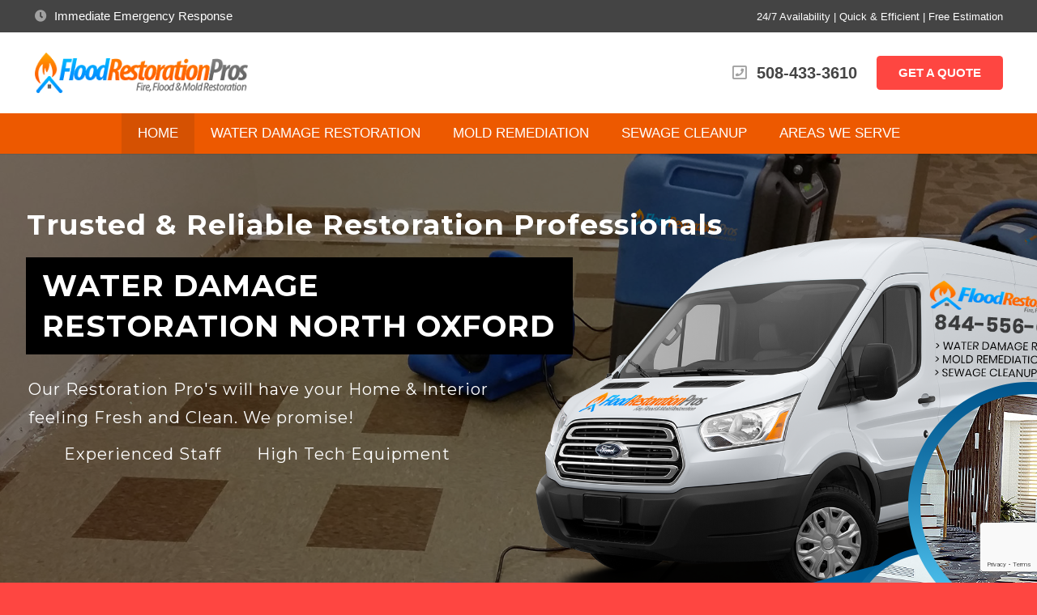

--- FILE ---
content_type: text/html; charset=UTF-8
request_url: https://floodrestorationpros.net/massachusetts/water-damage-restoration-north-oxford/
body_size: 29493
content:
<!DOCTYPE HTML>
<html class="" lang="en-US">
<head>
<meta charset="UTF-8">
<meta name='robots' content='index, follow, max-image-preview:large, max-snippet:-1, max-video-preview:-1' />
<!-- This site is optimized with the Yoast SEO plugin v24.1 - https://yoast.com/wordpress/plugins/seo/ -->
<title>North Oxford Water Damage Restoration | Black Mold Removal | Sewage Cleanup</title>
<meta name="description" content="Flood Restoration Pros offers 24/7 mold remediation, sewage cleanup &amp; water damage restoration in North Oxford. We are top rated water damage repair experts in North Oxford, Massachusetts." />
<link rel="canonical" href="https://floodrestorationpros.net/massachusetts/water-damage-restoration-north-oxford/" />
<meta property="og:locale" content="en_US" />
<meta property="og:type" content="article" />
<meta property="og:title" content="North Oxford Water Damage Restoration | Black Mold Removal | Sewage Cleanup" />
<meta property="og:description" content="Flood Restoration Pros offers 24/7 mold remediation, sewage cleanup &amp; water damage restoration in North Oxford. We are top rated water damage repair experts in North Oxford, Massachusetts." />
<meta property="og:url" content="https://floodrestorationpros.net/massachusetts/water-damage-restoration-north-oxford/" />
<meta property="og:site_name" content="Flood Restoration Pros" />
<meta property="article:modified_time" content="2019-04-23T07:55:09+00:00" />
<meta name="twitter:card" content="summary_large_image" />
<meta name="twitter:label1" content="Est. reading time" />
<meta name="twitter:data1" content="10 minutes" />
<script type="application/ld+json" class="yoast-schema-graph">{"@context":"https://schema.org","@graph":[{"@type":"WebPage","@id":"https://floodrestorationpros.net/massachusetts/water-damage-restoration-north-oxford/","url":"https://floodrestorationpros.net/massachusetts/water-damage-restoration-north-oxford/","name":"North Oxford Water Damage Restoration | Black Mold Removal | Sewage Cleanup","isPartOf":{"@id":"https://floodrestorationpros.net/#website"},"datePublished":"2018-09-14T10:07:44+00:00","dateModified":"2019-04-23T07:55:09+00:00","description":"Flood Restoration Pros offers 24/7 mold remediation, sewage cleanup & water damage restoration in North Oxford. We are top rated water damage repair experts in North Oxford, Massachusetts.","breadcrumb":{"@id":"https://floodrestorationpros.net/massachusetts/water-damage-restoration-north-oxford/#breadcrumb"},"inLanguage":"en-US","potentialAction":[{"@type":"ReadAction","target":["https://floodrestorationpros.net/massachusetts/water-damage-restoration-north-oxford/"]}]},{"@type":"BreadcrumbList","@id":"https://floodrestorationpros.net/massachusetts/water-damage-restoration-north-oxford/#breadcrumb","itemListElement":[{"@type":"ListItem","position":1,"name":"Home","item":"https://floodrestorationpros.net/"},{"@type":"ListItem","position":2,"name":"Massachusetts","item":"https://floodrestorationpros.net/massachusetts/"},{"@type":"ListItem","position":3,"name":"North Oxford"}]},{"@type":"WebSite","@id":"https://floodrestorationpros.net/#website","url":"https://floodrestorationpros.net/","name":"Flood Restoration Pros","description":"Reliable Flood Restoration Professionals","publisher":{"@id":"https://floodrestorationpros.net/#organization"},"potentialAction":[{"@type":"SearchAction","target":{"@type":"EntryPoint","urlTemplate":"https://floodrestorationpros.net/?s={search_term_string}"},"query-input":{"@type":"PropertyValueSpecification","valueRequired":true,"valueName":"search_term_string"}}],"inLanguage":"en-US"},{"@type":"Organization","@id":"https://floodrestorationpros.net/#organization","name":"Flood Restoration Pros","url":"https://floodrestorationpros.net/","logo":{"@type":"ImageObject","inLanguage":"en-US","@id":"https://floodrestorationpros.net/#/schema/logo/image/","url":"https://floodrestorationpros.net/wp-content/uploads/2018/07/logo2.png","contentUrl":"https://floodrestorationpros.net/wp-content/uploads/2018/07/logo2.png","width":300,"height":57,"caption":"Flood Restoration Pros"},"image":{"@id":"https://floodrestorationpros.net/#/schema/logo/image/"}}]}</script>
<!-- / Yoast SEO plugin. -->
<link rel='dns-prefetch' href='//fonts.googleapis.com' />
<link rel="alternate" type="application/rss+xml" title="Flood Restoration Pros &raquo; Feed" href="https://floodrestorationpros.net/feed/" />
<meta name="viewport" content="width=device-width, initial-scale=1">
<meta name="SKYPE_TOOLBAR" content="SKYPE_TOOLBAR_PARSER_COMPATIBLE">
<meta name="theme-color" content="#fe4641">
<meta property="og:title" content="North Oxford">
<meta property="og:type" content="website">
<meta property="og:url" content="https://floodrestorationpros.net/massachusetts/water-damage-restoration-north-oxford/">
<meta property="og:image" content="https://floodrestorationpros.net/wp-content/uploads/2018/08/02.jpg">
<!-- <link rel='stylesheet' id='wp-block-library-css' href='https://floodrestorationpros.net/wp-includes/css/dist/block-library/style.min.css?ver=6.5.7' type='text/css' media='all' /> -->
<link rel="stylesheet" type="text/css" href="//floodrestorationpros.net/wp-content/cache/wpfc-minified/pyxptbe/dxdsw.css" media="all"/>
<style id='classic-theme-styles-inline-css' type='text/css'>
/*! This file is auto-generated */
.wp-block-button__link{color:#fff;background-color:#32373c;border-radius:9999px;box-shadow:none;text-decoration:none;padding:calc(.667em + 2px) calc(1.333em + 2px);font-size:1.125em}.wp-block-file__button{background:#32373c;color:#fff;text-decoration:none}
</style>
<style id='global-styles-inline-css' type='text/css'>
body{--wp--preset--color--black: #000000;--wp--preset--color--cyan-bluish-gray: #abb8c3;--wp--preset--color--white: #ffffff;--wp--preset--color--pale-pink: #f78da7;--wp--preset--color--vivid-red: #cf2e2e;--wp--preset--color--luminous-vivid-orange: #ff6900;--wp--preset--color--luminous-vivid-amber: #fcb900;--wp--preset--color--light-green-cyan: #7bdcb5;--wp--preset--color--vivid-green-cyan: #00d084;--wp--preset--color--pale-cyan-blue: #8ed1fc;--wp--preset--color--vivid-cyan-blue: #0693e3;--wp--preset--color--vivid-purple: #9b51e0;--wp--preset--gradient--vivid-cyan-blue-to-vivid-purple: linear-gradient(135deg,rgba(6,147,227,1) 0%,rgb(155,81,224) 100%);--wp--preset--gradient--light-green-cyan-to-vivid-green-cyan: linear-gradient(135deg,rgb(122,220,180) 0%,rgb(0,208,130) 100%);--wp--preset--gradient--luminous-vivid-amber-to-luminous-vivid-orange: linear-gradient(135deg,rgba(252,185,0,1) 0%,rgba(255,105,0,1) 100%);--wp--preset--gradient--luminous-vivid-orange-to-vivid-red: linear-gradient(135deg,rgba(255,105,0,1) 0%,rgb(207,46,46) 100%);--wp--preset--gradient--very-light-gray-to-cyan-bluish-gray: linear-gradient(135deg,rgb(238,238,238) 0%,rgb(169,184,195) 100%);--wp--preset--gradient--cool-to-warm-spectrum: linear-gradient(135deg,rgb(74,234,220) 0%,rgb(151,120,209) 20%,rgb(207,42,186) 40%,rgb(238,44,130) 60%,rgb(251,105,98) 80%,rgb(254,248,76) 100%);--wp--preset--gradient--blush-light-purple: linear-gradient(135deg,rgb(255,206,236) 0%,rgb(152,150,240) 100%);--wp--preset--gradient--blush-bordeaux: linear-gradient(135deg,rgb(254,205,165) 0%,rgb(254,45,45) 50%,rgb(107,0,62) 100%);--wp--preset--gradient--luminous-dusk: linear-gradient(135deg,rgb(255,203,112) 0%,rgb(199,81,192) 50%,rgb(65,88,208) 100%);--wp--preset--gradient--pale-ocean: linear-gradient(135deg,rgb(255,245,203) 0%,rgb(182,227,212) 50%,rgb(51,167,181) 100%);--wp--preset--gradient--electric-grass: linear-gradient(135deg,rgb(202,248,128) 0%,rgb(113,206,126) 100%);--wp--preset--gradient--midnight: linear-gradient(135deg,rgb(2,3,129) 0%,rgb(40,116,252) 100%);--wp--preset--font-size--small: 13px;--wp--preset--font-size--medium: 20px;--wp--preset--font-size--large: 36px;--wp--preset--font-size--x-large: 42px;--wp--preset--spacing--20: 0.44rem;--wp--preset--spacing--30: 0.67rem;--wp--preset--spacing--40: 1rem;--wp--preset--spacing--50: 1.5rem;--wp--preset--spacing--60: 2.25rem;--wp--preset--spacing--70: 3.38rem;--wp--preset--spacing--80: 5.06rem;--wp--preset--shadow--natural: 6px 6px 9px rgba(0, 0, 0, 0.2);--wp--preset--shadow--deep: 12px 12px 50px rgba(0, 0, 0, 0.4);--wp--preset--shadow--sharp: 6px 6px 0px rgba(0, 0, 0, 0.2);--wp--preset--shadow--outlined: 6px 6px 0px -3px rgba(255, 255, 255, 1), 6px 6px rgba(0, 0, 0, 1);--wp--preset--shadow--crisp: 6px 6px 0px rgba(0, 0, 0, 1);}:where(.is-layout-flex){gap: 0.5em;}:where(.is-layout-grid){gap: 0.5em;}body .is-layout-flex{display: flex;}body .is-layout-flex{flex-wrap: wrap;align-items: center;}body .is-layout-flex > *{margin: 0;}body .is-layout-grid{display: grid;}body .is-layout-grid > *{margin: 0;}:where(.wp-block-columns.is-layout-flex){gap: 2em;}:where(.wp-block-columns.is-layout-grid){gap: 2em;}:where(.wp-block-post-template.is-layout-flex){gap: 1.25em;}:where(.wp-block-post-template.is-layout-grid){gap: 1.25em;}.has-black-color{color: var(--wp--preset--color--black) !important;}.has-cyan-bluish-gray-color{color: var(--wp--preset--color--cyan-bluish-gray) !important;}.has-white-color{color: var(--wp--preset--color--white) !important;}.has-pale-pink-color{color: var(--wp--preset--color--pale-pink) !important;}.has-vivid-red-color{color: var(--wp--preset--color--vivid-red) !important;}.has-luminous-vivid-orange-color{color: var(--wp--preset--color--luminous-vivid-orange) !important;}.has-luminous-vivid-amber-color{color: var(--wp--preset--color--luminous-vivid-amber) !important;}.has-light-green-cyan-color{color: var(--wp--preset--color--light-green-cyan) !important;}.has-vivid-green-cyan-color{color: var(--wp--preset--color--vivid-green-cyan) !important;}.has-pale-cyan-blue-color{color: var(--wp--preset--color--pale-cyan-blue) !important;}.has-vivid-cyan-blue-color{color: var(--wp--preset--color--vivid-cyan-blue) !important;}.has-vivid-purple-color{color: var(--wp--preset--color--vivid-purple) !important;}.has-black-background-color{background-color: var(--wp--preset--color--black) !important;}.has-cyan-bluish-gray-background-color{background-color: var(--wp--preset--color--cyan-bluish-gray) !important;}.has-white-background-color{background-color: var(--wp--preset--color--white) !important;}.has-pale-pink-background-color{background-color: var(--wp--preset--color--pale-pink) !important;}.has-vivid-red-background-color{background-color: var(--wp--preset--color--vivid-red) !important;}.has-luminous-vivid-orange-background-color{background-color: var(--wp--preset--color--luminous-vivid-orange) !important;}.has-luminous-vivid-amber-background-color{background-color: var(--wp--preset--color--luminous-vivid-amber) !important;}.has-light-green-cyan-background-color{background-color: var(--wp--preset--color--light-green-cyan) !important;}.has-vivid-green-cyan-background-color{background-color: var(--wp--preset--color--vivid-green-cyan) !important;}.has-pale-cyan-blue-background-color{background-color: var(--wp--preset--color--pale-cyan-blue) !important;}.has-vivid-cyan-blue-background-color{background-color: var(--wp--preset--color--vivid-cyan-blue) !important;}.has-vivid-purple-background-color{background-color: var(--wp--preset--color--vivid-purple) !important;}.has-black-border-color{border-color: var(--wp--preset--color--black) !important;}.has-cyan-bluish-gray-border-color{border-color: var(--wp--preset--color--cyan-bluish-gray) !important;}.has-white-border-color{border-color: var(--wp--preset--color--white) !important;}.has-pale-pink-border-color{border-color: var(--wp--preset--color--pale-pink) !important;}.has-vivid-red-border-color{border-color: var(--wp--preset--color--vivid-red) !important;}.has-luminous-vivid-orange-border-color{border-color: var(--wp--preset--color--luminous-vivid-orange) !important;}.has-luminous-vivid-amber-border-color{border-color: var(--wp--preset--color--luminous-vivid-amber) !important;}.has-light-green-cyan-border-color{border-color: var(--wp--preset--color--light-green-cyan) !important;}.has-vivid-green-cyan-border-color{border-color: var(--wp--preset--color--vivid-green-cyan) !important;}.has-pale-cyan-blue-border-color{border-color: var(--wp--preset--color--pale-cyan-blue) !important;}.has-vivid-cyan-blue-border-color{border-color: var(--wp--preset--color--vivid-cyan-blue) !important;}.has-vivid-purple-border-color{border-color: var(--wp--preset--color--vivid-purple) !important;}.has-vivid-cyan-blue-to-vivid-purple-gradient-background{background: var(--wp--preset--gradient--vivid-cyan-blue-to-vivid-purple) !important;}.has-light-green-cyan-to-vivid-green-cyan-gradient-background{background: var(--wp--preset--gradient--light-green-cyan-to-vivid-green-cyan) !important;}.has-luminous-vivid-amber-to-luminous-vivid-orange-gradient-background{background: var(--wp--preset--gradient--luminous-vivid-amber-to-luminous-vivid-orange) !important;}.has-luminous-vivid-orange-to-vivid-red-gradient-background{background: var(--wp--preset--gradient--luminous-vivid-orange-to-vivid-red) !important;}.has-very-light-gray-to-cyan-bluish-gray-gradient-background{background: var(--wp--preset--gradient--very-light-gray-to-cyan-bluish-gray) !important;}.has-cool-to-warm-spectrum-gradient-background{background: var(--wp--preset--gradient--cool-to-warm-spectrum) !important;}.has-blush-light-purple-gradient-background{background: var(--wp--preset--gradient--blush-light-purple) !important;}.has-blush-bordeaux-gradient-background{background: var(--wp--preset--gradient--blush-bordeaux) !important;}.has-luminous-dusk-gradient-background{background: var(--wp--preset--gradient--luminous-dusk) !important;}.has-pale-ocean-gradient-background{background: var(--wp--preset--gradient--pale-ocean) !important;}.has-electric-grass-gradient-background{background: var(--wp--preset--gradient--electric-grass) !important;}.has-midnight-gradient-background{background: var(--wp--preset--gradient--midnight) !important;}.has-small-font-size{font-size: var(--wp--preset--font-size--small) !important;}.has-medium-font-size{font-size: var(--wp--preset--font-size--medium) !important;}.has-large-font-size{font-size: var(--wp--preset--font-size--large) !important;}.has-x-large-font-size{font-size: var(--wp--preset--font-size--x-large) !important;}
.wp-block-navigation a:where(:not(.wp-element-button)){color: inherit;}
:where(.wp-block-post-template.is-layout-flex){gap: 1.25em;}:where(.wp-block-post-template.is-layout-grid){gap: 1.25em;}
:where(.wp-block-columns.is-layout-flex){gap: 2em;}:where(.wp-block-columns.is-layout-grid){gap: 2em;}
.wp-block-pullquote{font-size: 1.5em;line-height: 1.6;}
</style>
<!-- <link rel='stylesheet' id='formcraft-common-css' href='https://floodrestorationpros.net/wp-content/plugins/formcraft3/dist/formcraft-common.css?ver=3.5.4' type='text/css' media='all' /> -->
<!-- <link rel='stylesheet' id='formcraft-form-css' href='https://floodrestorationpros.net/wp-content/plugins/formcraft3/dist/form.css?ver=3.5.4' type='text/css' media='all' /> -->
<!-- <link rel='stylesheet' id='rs-plugin-settings-css' href='https://floodrestorationpros.net/wp-content/plugins/revslider/public/assets/css/settings.css?ver=5.4.8' type='text/css' media='all' /> -->
<link rel="stylesheet" type="text/css" href="//floodrestorationpros.net/wp-content/cache/wpfc-minified/qjp2dw8r/dxdsw.css" media="all"/>
<style id='rs-plugin-settings-inline-css' type='text/css'>
#rs-demo-id {}
</style>
<link rel='stylesheet' id='us-fonts-css' href='https://fonts.googleapis.com/css?family=Open+Sans%3A300%2C400%2C600%2C700%2C800%7C%3A400%2C700&#038;subset=latin&#038;ver=6.5.7' type='text/css' media='all' />
<!-- <link rel='stylesheet' id='us-style-css' href='https://floodrestorationpros.net/wp-content/themes/Impreza/css/style.min.css?ver=5.3.1' type='text/css' media='all' /> -->
<!-- <link rel='stylesheet' id='us-responsive-css' href='https://floodrestorationpros.net/wp-content/themes/Impreza/css/responsive.min.css?ver=5.3.1' type='text/css' media='all' /> -->
<!-- <link rel='stylesheet' id='bsf-Defaults-css' href='https://floodrestorationpros.net/wp-content/uploads/smile_fonts/Defaults/Defaults.css?ver=3.19.11' type='text/css' media='all' /> -->
<!-- <link rel='stylesheet' id='ultimate-vc-addons-style-css' href='https://floodrestorationpros.net/wp-content/plugins/Ultimate_VC_Addons/assets/min-css/style.min.css?ver=3.19.11' type='text/css' media='all' /> -->
<!-- <link rel='stylesheet' id='ultimate-vc-addons-animate-css' href='https://floodrestorationpros.net/wp-content/plugins/Ultimate_VC_Addons/assets/min-css/animate.min.css?ver=3.19.11' type='text/css' media='all' /> -->
<!-- <link rel='stylesheet' id='ultimate-vc-addons-tooltip-css' href='https://floodrestorationpros.net/wp-content/plugins/Ultimate_VC_Addons/assets/min-css/tooltip.min.css?ver=3.19.11' type='text/css' media='all' /> -->
<!-- <link rel='stylesheet' id='wp-add-custom-css-css' href='https://floodrestorationpros.net?display_custom_css=css&#038;ver=6.5.7' type='text/css' media='all' /> -->
<link rel="stylesheet" type="text/css" href="//floodrestorationpros.net/wp-content/cache/wpfc-minified/7xs6lapq/oiri.css" media="all"/>
<script src='//floodrestorationpros.net/wp-content/cache/wpfc-minified/36d5nvb/dxdsw.js' type="text/javascript"></script>
<!-- <script type="text/javascript" src="https://floodrestorationpros.net/wp-includes/js/jquery/jquery.min.js?ver=3.7.1" id="jquery-core-js"></script> -->
<!-- <script type="text/javascript" src="https://floodrestorationpros.net/wp-content/plugins/revslider/public/assets/js/jquery.themepunch.tools.min.js?ver=5.4.8" id="tp-tools-js"></script> -->
<!-- <script type="text/javascript" src="https://floodrestorationpros.net/wp-content/plugins/revslider/public/assets/js/jquery.themepunch.revolution.min.js?ver=5.4.8" id="revmin-js"></script> -->
<!-- <script type="text/javascript" src="https://floodrestorationpros.net/wp-content/plugins/Ultimate_VC_Addons/assets/min-js/ultimate-params.min.js?ver=3.19.11" id="ultimate-vc-addons-params-js"></script> -->
<!-- <script type="text/javascript" src="https://floodrestorationpros.net/wp-content/plugins/Ultimate_VC_Addons/assets/min-js/custom.min.js?ver=3.19.11" id="ultimate-vc-addons-custom-js"></script> -->
<link rel="https://api.w.org/" href="https://floodrestorationpros.net/wp-json/" /><link rel="alternate" type="application/json" href="https://floodrestorationpros.net/wp-json/wp/v2/pages/34644" /><link rel="EditURI" type="application/rsd+xml" title="RSD" href="https://floodrestorationpros.net/xmlrpc.php?rsd" />
<meta name="generator" content="WordPress 6.5.7" />
<link rel='shortlink' href='https://floodrestorationpros.net/?p=34644' />
<link rel="alternate" type="application/json+oembed" href="https://floodrestorationpros.net/wp-json/oembed/1.0/embed?url=https%3A%2F%2Ffloodrestorationpros.net%2Fmassachusetts%2Fwater-damage-restoration-north-oxford%2F" />
<link rel="alternate" type="text/xml+oembed" href="https://floodrestorationpros.net/wp-json/oembed/1.0/embed?url=https%3A%2F%2Ffloodrestorationpros.net%2Fmassachusetts%2Fwater-damage-restoration-north-oxford%2F&#038;format=xml" />
<script>
if ( ! /Android|webOS|iPhone|iPad|iPod|BlackBerry|IEMobile|Opera Mini/i.test(navigator.userAgent)) {
var root = document.getElementsByTagName( 'html' )[0]
root.className += " no-touch";
}
</script>
<meta name="generator" content="Elementor 3.26.3; features: additional_custom_breakpoints; settings: css_print_method-external, google_font-enabled, font_display-auto">
<meta name="generator" content="Powered by WPBakery Page Builder - drag and drop page builder for WordPress."/>
<!--[if lte IE 9]><link rel="stylesheet" type="text/css" href="https://floodrestorationpros.net/wp-content/plugins/js_composer/assets/css/vc_lte_ie9.min.css" media="screen"><![endif]-->			<style>
.e-con.e-parent:nth-of-type(n+4):not(.e-lazyloaded):not(.e-no-lazyload),
.e-con.e-parent:nth-of-type(n+4):not(.e-lazyloaded):not(.e-no-lazyload) * {
background-image: none !important;
}
@media screen and (max-height: 1024px) {
.e-con.e-parent:nth-of-type(n+3):not(.e-lazyloaded):not(.e-no-lazyload),
.e-con.e-parent:nth-of-type(n+3):not(.e-lazyloaded):not(.e-no-lazyload) * {
background-image: none !important;
}
}
@media screen and (max-height: 640px) {
.e-con.e-parent:nth-of-type(n+2):not(.e-lazyloaded):not(.e-no-lazyload),
.e-con.e-parent:nth-of-type(n+2):not(.e-lazyloaded):not(.e-no-lazyload) * {
background-image: none !important;
}
}
</style>
<meta name="generator" content="Powered by Slider Revolution 5.4.8 - responsive, Mobile-Friendly Slider Plugin for WordPress with comfortable drag and drop interface." />
<script type="text/javascript">function setREVStartSize(e){									
try{ e.c=jQuery(e.c);var i=jQuery(window).width(),t=9999,r=0,n=0,l=0,f=0,s=0,h=0;
if(e.responsiveLevels&&(jQuery.each(e.responsiveLevels,function(e,f){f>i&&(t=r=f,l=e),i>f&&f>r&&(r=f,n=e)}),t>r&&(l=n)),f=e.gridheight[l]||e.gridheight[0]||e.gridheight,s=e.gridwidth[l]||e.gridwidth[0]||e.gridwidth,h=i/s,h=h>1?1:h,f=Math.round(h*f),"fullscreen"==e.sliderLayout){var u=(e.c.width(),jQuery(window).height());if(void 0!=e.fullScreenOffsetContainer){var c=e.fullScreenOffsetContainer.split(",");if (c) jQuery.each(c,function(e,i){u=jQuery(i).length>0?u-jQuery(i).outerHeight(!0):u}),e.fullScreenOffset.split("%").length>1&&void 0!=e.fullScreenOffset&&e.fullScreenOffset.length>0?u-=jQuery(window).height()*parseInt(e.fullScreenOffset,0)/100:void 0!=e.fullScreenOffset&&e.fullScreenOffset.length>0&&(u-=parseInt(e.fullScreenOffset,0))}f=u}else void 0!=e.minHeight&&f<e.minHeight&&(f=e.minHeight);e.c.closest(".rev_slider_wrapper").css({height:f})					
}catch(d){console.log("Failure at Presize of Slider:"+d)}						
};</script>
<style type="text/css" data-type="vc_custom-css">.headingsixsmall h6 {
font-size: 17px !important;
}
.w-btn.color_yellow.style_solid, .w-btn.color_yellow.style_outlined:before, .no-touch .btn_hov_reverse .w-btn.color_yellow.style_outlined:hover {
background-color: #ed5900;
}
.w-btn.color_yellow {
border-color: #ed5900 !important;
}
.headingsmallsize h4 { font-size: 27px !important;}
.headingsmallsize .vc_col-sm-4.wpb_column.vc_column_container.has-fill {
border: 1px solid #eeeeee5c;
}
.imgone:hover {   
transition: all .3s ease-in-out;
transform: scale(1.2);
position: relative;
z-index: 1!important;
}
.contactussection h3 { font-size: 17px; }
.uavc-list-content span.uavc-list-desc h6 {
font-size: 23px;
}
h2 {
padding-bottom: 25px;
}
.w-btn.color_yellow.style_solid, .w-btn.color_yellow.style_outlined:before, .no-touch .btn_hov_reverse .w-btn.color_yellow.style_outlined:hover {
background-color: #ed5900;
}
.w-btn.color_yellow {
border-color: #ed5900 !important;
}
.headingsmallsize h4 { font-size: 27px !important;}
.headingsmallsize .vc_col-sm-4.wpb_column.vc_column_container.has-fill {
border: 1px solid #eeeeee5c;
}
.imgone:hover {   
transition: all .3s ease-in-out;
transform: scale(1.2);
position: relative;
z-index: 1!important;
}
.contactussection h3 { font-size: 17px; }
.uavc-list-content span.uavc-list-desc h6 {
font-size: 23px;
}
</style><style type="text/css" data-type="vc_shortcodes-custom-css">.vc_custom_1533974222539{margin-top: 0px !important;border-top-width: 0px !important;padding-top: 0px !important;}.vc_custom_1535569124620{margin-top: 0px !important;margin-bottom: 0px !important;border-top-width: 0px !important;border-bottom-width: 0px !important;padding-top: 0px !important;padding-bottom: 0px !important;}.vc_custom_1533851476480{margin-top: 0px !important;margin-bottom: 0px !important;border-top-width: 0px !important;border-bottom-width: 0px !important;padding-top: 0px !important;padding-bottom: 0px !important;}.vc_custom_1533857625095{margin-top: 0px !important;margin-bottom: 0px !important;border-top-width: 0px !important;border-bottom-width: 0px !important;padding-top: 0px !important;padding-bottom: 0px !important;}.vc_custom_1533850737377{margin-top: 0px !important;margin-bottom: 0px !important;border-top-width: 0px !important;border-bottom-width: 0px !important;padding-top: 0px !important;padding-bottom: 0px !important;}.vc_custom_1533832778661{margin-bottom: 0px !important;border-bottom-width: 0px !important;padding-bottom: 0px !important;}.vc_custom_1533767236315{margin-top: 0px !important;border-top-width: 0px !important;padding-top: 0px !important;}.vc_custom_1533767240090{margin-top: 0px !important;border-top-width: 0px !important;padding-top: 0px !important;}.vc_custom_1533767236315{margin-top: 0px !important;border-top-width: 0px !important;padding-top: 0px !important;}.vc_custom_1556005847745{margin-top: 0px !important;border-top-width: 0px !important;padding-top: 0px !important;}.vc_custom_1534444905681{margin-top: 0px !important;border-top-width: 0px !important;padding-top: 0px !important;}.vc_custom_1534444843580{margin-top: 0px !important;border-top-width: 0px !important;padding-top: 0px !important;}.vc_custom_1534444878172{margin-top: 0px !important;border-top-width: 0px !important;padding-top: 0px !important;}.vc_custom_1534182177952{background-image: url(https://floodrestorationpros.net/wp-content/uploads/2018/08/Water-Damage-Repair.jpg?id=31054) !important;background-position: center !important;background-repeat: no-repeat !important;background-size: cover !important;}.vc_custom_1534182444327{background-image: url(https://floodrestorationpros.net/wp-content/uploads/2018/08/Water-Damage-Restoration-24-7.jpg?id=31055) !important;background-position: center !important;background-repeat: no-repeat !important;background-size: cover !important;}.vc_custom_1533860031479{background-image: url(https://floodrestorationpros.net/wp-content/uploads/2018/07/sewage-restoration-911.jpg?id=30508) !important;background-position: center !important;background-repeat: no-repeat !important;background-size: cover !important;}.vc_custom_1534182528178{background-image: url(https://floodrestorationpros.net/wp-content/uploads/2018/08/mold-remediation-24-7.jpg?id=31056) !important;background-position: center !important;background-repeat: no-repeat !important;background-size: cover !important;}.vc_custom_1534184695655{background-image: url(https://floodrestorationpros.net/wp-content/uploads/2018/08/Flood-Restoration-Pros-flood-issue-fix.jpg?id=31057) !important;background-position: center !important;background-repeat: no-repeat !important;background-size: cover !important;}.vc_custom_1534182613542{background-image: url(https://floodrestorationpros.net/wp-content/uploads/2018/08/mold-remediation-costs.jpg?id=31059) !important;background-position: center !important;background-repeat: no-repeat !important;background-size: cover !important;}.vc_custom_1534445318081{padding-top: 30px !important;}.vc_custom_1533852641863{padding-top: 20px !important;padding-right: 50px !important;padding-bottom: 20px !important;padding-left: 50px !important;background-color: rgba(0,0,0,0.8) !important;background-position: center !important;background-repeat: no-repeat !important;background-size: cover !important;*background-color: rgb(0,0,0) !important;}.vc_custom_1533852647483{padding-top: 20px !important;padding-right: 50px !important;padding-bottom: 20px !important;padding-left: 50px !important;background-color: rgba(0,0,0,0.8) !important;background-position: center !important;background-repeat: no-repeat !important;background-size: cover !important;*background-color: rgb(0,0,0) !important;}.vc_custom_1534183129083{background-image: url(https://floodrestorationpros.net/wp-content/uploads/2018/08/Experienced-Knowledgeable-Technicians.jpg?id=31066) !important;background-position: center !important;background-repeat: no-repeat !important;background-size: cover !important;}.vc_custom_1534182854581{background-image: url(https://floodrestorationpros.net/wp-content/uploads/2018/08/Mold-Removal-Remediation.jpg?id=31061) !important;background-position: center !important;background-repeat: no-repeat !important;background-size: cover !important;}.vc_custom_1534182903490{background-image: url(https://floodrestorationpros.net/wp-content/uploads/2018/08/Mold-Removal-Services.jpg?id=31062) !important;background-position: center !important;background-repeat: no-repeat !important;background-size: cover !important;}.vc_custom_1533975179981{background-image: url(https://floodrestorationpros.net/wp-content/uploads/2018/07/sewage-restoration-phone.jpg?id=30507) !important;background-position: center !important;background-repeat: no-repeat !important;background-size: cover !important;}.vc_custom_1534182990476{background-image: url(https://floodrestorationpros.net/wp-content/uploads/2018/08/Indoor-mold-fixing.jpg?id=31063) !important;background-position: center !important;background-repeat: no-repeat !important;background-size: cover !important;}.vc_custom_1533975212040{background-image: url(https://floodrestorationpros.net/wp-content/uploads/2018/07/sewage-quality-cleanup.jpg?id=30505) !important;background-position: center !important;background-repeat: no-repeat !important;background-size: cover !important;}.vc_custom_1533832888368{margin-bottom: 0px !important;border-bottom-width: 0px !important;padding-bottom: 0px !important;}.vc_custom_1533841084137{padding-top: 40px !important;}</style><noscript><style type="text/css"> .wpb_animate_when_almost_visible { opacity: 1; }</style></noscript>
<style id="us-theme-options-css">@font-face{font-family:'Font Awesome 5 Brands';font-style:normal;font-weight:normal;src:url("https://floodrestorationpros.net/wp-content/themes/Impreza/fonts/fa-brands-400.woff2") format("woff2"),url("https://floodrestorationpros.net/wp-content/themes/Impreza/fonts/fa-brands-400.woff") format("woff")}.fab{font-family:'Font Awesome 5 Brands'}@font-face{font-family:'fontawesome';font-style:normal;font-weight:300;src:url("https://floodrestorationpros.net/wp-content/themes/Impreza/fonts/fa-light-300.woff2") format("woff2"),url("https://floodrestorationpros.net/wp-content/themes/Impreza/fonts/fa-light-300.woff") format("woff")}.fal{font-family:'fontawesome';font-weight:300}@font-face{font-family:'fontawesome';font-style:normal;font-weight:400;src:url("https://floodrestorationpros.net/wp-content/themes/Impreza/fonts/fa-regular-400.woff2") format("woff2"),url("https://floodrestorationpros.net/wp-content/themes/Impreza/fonts/fa-regular-400.woff") format("woff")}.far{font-family:'fontawesome';font-weight:400}@font-face{font-family:'fontawesome';font-style:normal;font-weight:900;src:url("https://floodrestorationpros.net/wp-content/themes/Impreza/fonts/fa-solid-900.woff2") format("woff2"),url("https://floodrestorationpros.net/wp-content/themes/Impreza/fonts/fa-solid-900.woff") format("woff")}.fa,.fas{font-family:'fontawesome';font-weight:900}.style_phone6-1>div{background-image:url(https://floodrestorationpros.net/wp-content/themes/Impreza/framework/img/phone-6-black-real.png)}.style_phone6-2>div{background-image:url(https://floodrestorationpros.net/wp-content/themes/Impreza/framework/img/phone-6-white-real.png)}.style_phone6-3>div{background-image:url(https://floodrestorationpros.net/wp-content/themes/Impreza/framework/img/phone-6-black-flat.png)}.style_phone6-4>div{background-image:url(https://floodrestorationpros.net/wp-content/themes/Impreza/framework/img/phone-6-white-flat.png)}html,.l-header .widget{font-family:"Open Sans", sans-serif;font-weight:400;font-size:17px;line-height:28px}h1, h2, h3, h4, h5, h6,.w-counter-number,.w-pricing-item-price,.w-tabs-item-title,.stats-block .stats-desc .stats-number{font-family:"Open Sans", sans-serif;font-weight:300}h1{font-size:50px;line-height:1.3;font-weight:900;letter-spacing:-0em}h2{font-size:45px;line-height:1.3;font-weight:800;letter-spacing:0em}h3{font-size:42px;line-height:1.3;font-weight:700;letter-spacing:0em}h4,.widgettitle,.comment-reply-title{font-size:35px;line-height:1.3;font-weight:600;letter-spacing:0em}h5{font-size:30px;line-height:1.3;font-weight:500;letter-spacing:0em}h6{font-size:25px;line-height:1.3;font-weight:400;letter-spacing:0em}@media (max-width:767px){html{font-size:17px;line-height:26px}h1{font-size:36px}h1.vc_custom_heading{font-size:36px !important}h2{font-size:30px}h2.vc_custom_heading{font-size:30px !important}h3{font-size:24px}h3.vc_custom_heading{font-size:24px !important}h4,.widgettitle,.comment-reply-title{font-size:22px}h4.vc_custom_heading{font-size:22px !important}h5{font-size:20px}h5.vc_custom_heading{font-size:20px !important}h6{font-size:18px}h6.vc_custom_heading{font-size:18px !important}}body,.header_hor .l-header.pos_fixed{min-width:1240px}.l-canvas.type_boxed,.l-canvas.type_boxed .l-subheader,.l-canvas.type_boxed .l-section.type_sticky,.l-canvas.type_boxed~.l-footer{max-width:1240px}.header_hor .l-subheader-h,.l-main-h,.l-section-h,.w-tabs-section-content-h,.w-blogpost-body{max-width:1200px}@media (max-width:1350px){.l-section:not(.width_full) .owl-nav{display:none}}@media (max-width:1400px){.l-section:not(.width_full) .w-grid .owl-nav{display:none}}.l-sidebar{width:25%}.l-content{width:68%}@media (max-width:899px){.g-cols>div:not([class*=" vc_col-"]){width:100%;margin:0 0 1rem}.g-cols.type_boxes>div,.g-cols>div:last-child,.g-cols>div.has-fill{margin-bottom:0}.vc_wp_custommenu.layout_hor,.align_center_xs,.align_center_xs .w-socials{text-align:center}}.w-btn,.button,.l-body .cl-btn,.l-body .ubtn,.l-body .ultb3-btn,.l-body .btn-modal,.l-body .flip-box-wrap .flip_link a,.rev_slider a.w-btn, .tribe-events-button,button[type="submit"],input[type="submit"]{text-transform:uppercase;font-size:16px;font-weight:700;line-height:2.8;padding:0 1.8em;border-radius:0.3em;letter-spacing:0em;box-shadow:0 0em 0em rgba(0,0,0,0.18)}.w-btn.icon_atleft i{left:1.8em}.w-btn.icon_atright i{right:1.8em}.w-header-show,.w-toplink{background-color:rgba(0,0,0,0.3)}a,button,input[type="submit"],.ui-slider-handle{outline:none !important}body{background-color:#fe4641;-webkit-tap-highlight-color:rgba(254,70,65,0.2)}.l-subheader.at_top,.l-subheader.at_top .w-dropdown-list,.l-subheader.at_top .type_mobile .w-nav-list.level_1{background-color:#444444}.l-subheader.at_top,.l-subheader.at_top .w-dropdown.opened,.l-subheader.at_top .type_mobile .w-nav-list.level_1{color:#ffffff}.no-touch .l-subheader.at_top a:hover,.no-touch .l-header.bg_transparent .l-subheader.at_top .w-dropdown.opened a:hover{color:#ffffff}.header_ver .l-header,.header_hor .l-subheader.at_middle,.l-subheader.at_middle .w-dropdown-list,.l-subheader.at_middle .type_mobile .w-nav-list.level_1{background-color:#ffffff}.l-subheader.at_middle,.l-subheader.at_middle .w-dropdown.opened,.l-subheader.at_middle .type_mobile .w-nav-list.level_1{color:#444444}.no-touch .l-subheader.at_middle a:hover,.no-touch .l-header.bg_transparent .l-subheader.at_middle .w-dropdown.opened a:hover{color:#ffffff}.l-subheader.at_bottom,.l-subheader.at_bottom .w-dropdown-list,.l-subheader.at_bottom .type_mobile .w-nav-list.level_1{background-color:#fe4641}.l-subheader.at_bottom,.l-subheader.at_bottom .w-dropdown.opened,.l-subheader.at_bottom .type_mobile .w-nav-list.level_1{color:#ffffff}.no-touch .l-subheader.at_bottom a:hover,.no-touch .l-header.bg_transparent .l-subheader.at_bottom .w-dropdown.opened a:hover{color:#ffffff}.l-header.bg_transparent:not(.sticky) .l-subheader{color:#ffffff}.no-touch .l-header.bg_transparent:not(.sticky) .w-text a:hover,.no-touch .l-header.bg_transparent:not(.sticky) .w-html a:hover,.no-touch .l-header.bg_transparent:not(.sticky) .w-dropdown a:hover,.no-touch .l-header.bg_transparent:not(.sticky) .type_desktop .menu-item.level_1:hover>.w-nav-anchor{color:#fda527}.l-header.bg_transparent:not(.sticky) .w-nav-title:after{background-color:#fda527}.w-search-form{background-color:#ffffff;color:#444444}.menu-item.level_1>.w-nav-anchor:focus,.no-touch .menu-item.level_1.opened>.w-nav-anchor,.no-touch .menu-item.level_1:hover>.w-nav-anchor{background-color:#d55102;color:#ffffff}.w-nav-title:after{background-color:#ffffff}.menu-item.level_1.current-menu-item>.w-nav-anchor,.menu-item.level_1.current-menu-parent>.w-nav-anchor,.menu-item.level_1.current-menu-ancestor>.w-nav-anchor{background-color:#d55102;color:#ffffff}.l-header.bg_transparent:not(.sticky) .type_desktop .menu-item.level_1.current-menu-item>.w-nav-anchor,.l-header.bg_transparent:not(.sticky) .type_desktop .menu-item.level_1.current-menu-ancestor>.w-nav-anchor{color:#ffffff}.w-nav-list:not(.level_1){background-color:#ffffff;color:#444444}.no-touch .menu-item:not(.level_1)>.w-nav-anchor:focus,.no-touch .menu-item:not(.level_1):hover>.w-nav-anchor{background-color:transparent;color:#fda527}.menu-item:not(.level_1).current-menu-item>.w-nav-anchor,.menu-item:not(.level_1).current-menu-parent>.w-nav-anchor,.menu-item:not(.level_1).current-menu-ancestor>.w-nav-anchor{background-color:transparent;color:#fe4641}.w-cart-quantity,.btn.w-menu-item,.btn.menu-item.level_1>a,.vc_wp_custommenu.layout_hor .btn>a{background-color:#fe4641 !important;color:#ffffff !important}.no-touch .btn.w-menu-item:hover,.no-touch .btn.menu-item.level_1>a:hover,.no-touch .vc_wp_custommenu.layout_hor .btn>a:hover{background-color:#fda527 !important;color:#ffffff !important}body.us_iframe,.l-preloader,.l-canvas,.l-footer,.l-popup-box-content,.g-filters.style_1 .g-filters-item.active,.w-tabs.layout_default .w-tabs-item.active,.w-tabs.layout_ver .w-tabs-item.active,.no-touch .w-tabs.layout_default .w-tabs-item.active:hover,.no-touch .w-tabs.layout_ver .w-tabs-item.active:hover,.w-tabs.layout_timeline .w-tabs-item,.w-tabs.layout_timeline .w-tabs-section-header-h,.wpml-ls-statics-footer,.select2-selection__choice,.select2-search input{background-color:#ffffff}.w-tabs.layout_modern .w-tabs-item:after{border-bottom-color:#ffffff}.w-iconbox.style_circle.color_contrast .w-iconbox-icon{color:#ffffff}.w-btn.color_contrast.style_solid,.no-touch .btn_hov_fade .w-btn.color_contrast.style_outlined:hover,.no-touch .btn_hov_slide .w-btn.color_contrast.style_outlined:hover,.no-touch .btn_hov_reverse .w-btn.color_contrast.style_outlined:hover{color:#ffffff !important}input,textarea,select,.l-section.for_blogpost .w-blogpost-preview,.w-actionbox.color_light,.w-form-row.for_checkbox label>i,.g-filters.style_1,.g-filters.style_2 .g-filters-item.active,.w-grid-none,.w-iconbox.style_circle.color_light .w-iconbox-icon,.g-loadmore.type_block .g-loadmore-btn,.w-pricing-item-header,.w-progbar-bar,.w-progbar.style_3 .w-progbar-bar:before,.w-progbar.style_3 .w-progbar-bar-count,.w-socials.style_solid .w-socials-item-link,.w-tabs.layout_default .w-tabs-list,.w-tabs.layout_ver .w-tabs-list,.no-touch .l-main .widget_nav_menu a:hover,.wp-caption-text,.smile-icon-timeline-wrap .timeline-wrapper .timeline-block,.smile-icon-timeline-wrap .timeline-feature-item.feat-item,.wpml-ls-legacy-dropdown a,.wpml-ls-legacy-dropdown-click a,.tablepress .row-hover tr:hover td,.select2-selection,.select2-dropdown{background-color:#f5f5f5}.timeline-wrapper .timeline-post-right .ult-timeline-arrow l,.timeline-wrapper .timeline-post-left .ult-timeline-arrow l,.timeline-feature-item.feat-item .ult-timeline-arrow l{border-color:#f5f5f5}hr,td,th,.l-section,.vc_column_container,.vc_column-inner,.w-author,.w-btn.color_light,.w-comments-list,.w-image,.w-pricing-item-h,.w-profile,.w-sharing-item,.w-tabs-list,.w-tabs-section,.w-tabs-section-header:before,.w-tabs.layout_timeline.accordion .w-tabs-section-content,.widget_calendar #calendar_wrap,.l-main .widget_nav_menu .menu,.l-main .widget_nav_menu .menu-item a,.smile-icon-timeline-wrap .timeline-line{border-color:#e5e5e5}blockquote:before,.w-separator.color_border,.w-iconbox.color_light .w-iconbox-icon{color:#e5e5e5}.w-btn.color_light.style_solid,.w-btn.color_light.style_outlined:before,.no-touch .btn_hov_reverse .w-btn.color_light.style_outlined:hover,.w-iconbox.style_circle.color_light .w-iconbox-icon,.no-touch .g-loadmore.type_block .g-loadmore-btn:hover,.no-touch .wpml-ls-sub-menu a:hover{background-color:#e5e5e5}.w-iconbox.style_outlined.color_light .w-iconbox-icon,.w-person-links-item,.w-socials.style_outlined .w-socials-item-link,.pagination .page-numbers{box-shadow:0 0 0 2px #e5e5e5 inset}.w-tabs.layout_trendy .w-tabs-list{box-shadow:0 -1px 0 #e5e5e5 inset}h1, h2, h3, h4, h5, h6,.w-counter.color_heading .w-counter-number{color:#222222}.w-progbar.color_heading .w-progbar-bar-h{background-color:#222222}input,textarea,select,.l-canvas,.l-footer,.l-popup-box-content,.w-form-row-field:before,.w-iconbox.color_light.style_circle .w-iconbox-icon,.w-tabs.layout_timeline .w-tabs-item,.w-tabs.layout_timeline .w-tabs-section-header-h,.bbpress .button,.select2-dropdown{color:#444444}.w-btn.color_contrast.style_outlined,.no-touch .btn_hov_reverse .w-btn.color_contrast.style_solid:hover{color:#444444 !important}.w-btn.color_contrast.style_solid,.w-btn.color_contrast.style_outlined:before,.no-touch .btn_hov_reverse .w-btn.color_contrast.style_outlined:hover,.w-iconbox.style_circle.color_contrast .w-iconbox-icon,.w-progbar.color_text .w-progbar-bar-h,.w-scroller-dot span{background-color:#444444}.w-btn.color_contrast{border-color:#444444}.w-iconbox.style_outlined.color_contrast .w-iconbox-icon{box-shadow:0 0 0 2px #444444 inset}.w-scroller-dot span{box-shadow:0 0 0 2px #444444}a{color:#fe4641}.no-touch a:hover,.no-touch .tablepress .sorting:hover{color:#fda527}.highlight_primary,.g-preloader,.l-main .w-contacts-item:before,.w-counter.color_primary .w-counter-number,.g-filters.style_1 .g-filters-item.active,.g-filters.style_3 .g-filters-item.active,.w-form-row.focused .w-form-row-field:before,.w-iconbox.color_primary .w-iconbox-icon,.w-separator.color_primary,.w-sharing.type_outlined.color_primary .w-sharing-item,.no-touch .w-sharing.type_simple.color_primary .w-sharing-item:hover .w-sharing-icon,.w-tabs.layout_default .w-tabs-item.active,.w-tabs.layout_trendy .w-tabs-item.active,.w-tabs.layout_ver .w-tabs-item.active,.w-tabs-section.active .w-tabs-section-header,.tablepress .sorting_asc,.tablepress .sorting_desc,.no-touch .owl-prev:hover,.no-touch .owl-next:hover{color:#fe4641}.w-btn.color_primary.style_outlined,.no-touch .btn_hov_reverse .w-btn.color_primary.style_solid:hover{color:#fe4641 !important}.l-section.color_primary,.no-touch .l-navigation-item:hover .l-navigation-item-arrow,.highlight_primary_bg,.w-actionbox.color_primary,button[type="submit"]:not(.w-btn),input[type="submit"],.w-btn.color_primary.style_solid,.w-btn.color_primary.style_outlined:before,.no-touch .btn_hov_reverse .w-btn.color_primary.style_outlined:hover,.w-form-row.for_checkbox label>input:checked + i,.no-touch .g-filters.style_1 .g-filters-item:hover,.no-touch .g-filters.style_2 .g-filters-item:hover,.w-grid-item-placeholder,.w-grid-item-elm.post_taxonomy.style_badge a,.w-iconbox.style_circle.color_primary .w-iconbox-icon,.no-touch .w-iconbox.style_circle .w-iconbox-icon:before,.no-touch .w-iconbox.style_outlined .w-iconbox-icon:before,.no-touch .w-person-links-item:before,.w-pricing-item.type_featured .w-pricing-item-header,.w-progbar.color_primary .w-progbar-bar-h,.w-sharing.type_solid.color_primary .w-sharing-item,.w-sharing.type_fixed.color_primary .w-sharing-item,.w-sharing.type_outlined.color_primary .w-sharing-item:before,.w-socials-item-link-hover,.w-tabs.layout_modern .w-tabs-list,.w-tabs.layout_trendy .w-tabs-item:after,.w-tabs.layout_timeline .w-tabs-item:before,.w-tabs.layout_timeline .w-tabs-section-header-h:before,.no-touch .w-header-show:hover,.no-touch .w-toplink.active:hover,.no-touch .pagination .page-numbers:before,.pagination .page-numbers.current,.l-main .widget_nav_menu .menu-item.current-menu-item>a,.rsThumb.rsNavSelected,.no-touch .tp-leftarrow.custom:before,.no-touch .tp-rightarrow.custom:before,.smile-icon-timeline-wrap .timeline-separator-text .sep-text,.smile-icon-timeline-wrap .timeline-wrapper .timeline-dot,.smile-icon-timeline-wrap .timeline-feature-item .timeline-dot,.select2-results__option--highlighted,.l-body .cl-btn{background-color:#fe4641}.w-btn.color_primary,.no-touch .owl-prev:hover,.no-touch .owl-next:hover,.no-touch .w-logos.style_1 .w-logos-item:hover,.w-tabs.layout_default .w-tabs-item.active,.w-tabs.layout_ver .w-tabs-item.active,.owl-dot.active span,.rsBullet.rsNavSelected span,.tp-bullets.custom .tp-bullet{border-color:#fe4641}.l-main .w-contacts-item:before,.w-iconbox.color_primary.style_outlined .w-iconbox-icon,.w-sharing.type_outlined.color_primary .w-sharing-item,.w-tabs.layout_timeline .w-tabs-item,.w-tabs.layout_timeline .w-tabs-section-header-h{box-shadow:0 0 0 2px #fe4641 inset}input:focus,textarea:focus,select:focus,.select2-container--focus .select2-selection{box-shadow:0 0 0 2px #fe4641}.no-touch .w-blognav-item:hover .w-blognav-title,.w-counter.color_secondary .w-counter-number,.w-iconbox.color_secondary .w-iconbox-icon,.w-separator.color_secondary,.w-sharing.type_outlined.color_secondary .w-sharing-item,.no-touch .w-sharing.type_simple.color_secondary .w-sharing-item:hover .w-sharing-icon,.highlight_secondary{color:#fda527}.w-btn.color_secondary.style_outlined,.no-touch .btn_hov_reverse .w-btn.color_secondary.style_solid:hover{color:#fda527 !important}.l-section.color_secondary,.no-touch .w-grid-item-elm.post_taxonomy.style_badge a:hover,.no-touch .l-section.preview_trendy .w-blogpost-meta-category a:hover,.no-touch body:not(.btn_hov_none) .button:hover,.no-touch body:not(.btn_hov_none) button[type="submit"]:not(.w-btn):hover,.no-touch body:not(.btn_hov_none) input[type="submit"]:hover,.w-btn.color_secondary.style_solid,.w-btn.color_secondary.style_outlined:before,.no-touch .btn_hov_reverse .w-btn.color_secondary.style_outlined:hover,.w-actionbox.color_secondary,.w-iconbox.style_circle.color_secondary .w-iconbox-icon,.w-progbar.color_secondary .w-progbar-bar-h,.w-sharing.type_solid.color_secondary .w-sharing-item,.w-sharing.type_fixed.color_secondary .w-sharing-item,.w-sharing.type_outlined.color_secondary .w-sharing-item:before,.highlight_secondary_bg{background-color:#fda527}.w-btn.color_secondary{border-color:#fda527}.w-iconbox.color_secondary.style_outlined .w-iconbox-icon,.w-sharing.type_outlined.color_secondary .w-sharing-item{box-shadow:0 0 0 2px #fda527 inset}.l-main .w-author-url,.l-main .w-blogpost-meta>*,.l-main .w-profile-link.for_logout,.l-main .widget_tag_cloud,.highlight_faded{color:#999999}.l-section.color_alternate,.color_alternate .g-filters.style_1 .g-filters-item.active,.color_alternate .w-tabs.layout_default .w-tabs-item.active,.no-touch .color_alternate .w-tabs.layout_default .w-tabs-item.active:hover,.color_alternate .w-tabs.layout_ver .w-tabs-item.active,.no-touch .color_alternate .w-tabs.layout_ver .w-tabs-item.active:hover,.color_alternate .w-tabs.layout_timeline .w-tabs-item,.color_alternate .w-tabs.layout_timeline .w-tabs-section-header-h{background-color:#f5f5f5}.color_alternate .w-iconbox.style_circle.color_contrast .w-iconbox-icon{color:#f5f5f5}.color_alternate .w-btn.color_contrast.style_solid,.no-touch .btn_hov_fade .color_alternate .w-btn.color_contrast.style_outlined:hover,.no-touch .btn_hov_slide .color_alternate .w-btn.color_contrast.style_outlined:hover,.no-touch .btn_hov_reverse .color_alternate .w-btn.color_contrast.style_outlined:hover{color:#f5f5f5 !important}.color_alternate .w-tabs.layout_modern .w-tabs-item:after{border-bottom-color:#f5f5f5}.color_alternate input,.color_alternate textarea,.color_alternate select,.color_alternate .g-filters.style_1,.color_alternate .g-filters.style_2 .g-filters-item.active,.color_alternate .w-grid-none,.color_alternate .w-iconbox.style_circle.color_light .w-iconbox-icon,.color_alternate .g-loadmore.type_block .g-loadmore-btn,.color_alternate .w-pricing-item-header,.color_alternate .w-progbar-bar,.color_alternate .w-socials.style_solid .w-socials-item-link,.color_alternate .w-tabs.layout_default .w-tabs-list,.color_alternate .wp-caption-text,.color_alternate .ginput_container_creditcard{background-color:#ffffff}.l-section.color_alternate,.l-section.color_alternate *,.l-section.color_alternate .w-btn.color_light{border-color:#dddddd}.color_alternate .w-separator.color_border,.color_alternate .w-iconbox.color_light .w-iconbox-icon{color:#dddddd}.color_alternate .w-btn.color_light.style_solid,.color_alternate .w-btn.color_light.style_outlined:before,.no-touch .btn_hov_reverse .color_alternate .w-btn.color_light.style_outlined:hover,.color_alternate .w-iconbox.style_circle.color_light .w-iconbox-icon,.no-touch .color_alternate .g-loadmore.type_block .g-loadmore-btn:hover{background-color:#dddddd}.color_alternate .w-iconbox.style_outlined.color_light .w-iconbox-icon,.color_alternate .w-person-links-item,.color_alternate .w-socials.style_outlined .w-socials-item-link,.color_alternate .pagination .page-numbers{box-shadow:0 0 0 2px #dddddd inset}.color_alternate .w-tabs.layout_trendy .w-tabs-list{box-shadow:0 -1px 0 #dddddd inset}.l-section.color_alternate h1,.l-section.color_alternate h2,.l-section.color_alternate h3,.l-section.color_alternate h4,.l-section.color_alternate h5,.l-section.color_alternate h6,.l-section.color_alternate .w-counter-number{color:#222222}.color_alternate .w-progbar.color_contrast .w-progbar-bar-h{background-color:#222222}.l-section.color_alternate,.color_alternate input,.color_alternate textarea,.color_alternate select,.color_alternate .w-iconbox.color_contrast .w-iconbox-icon,.color_alternate .w-iconbox.color_light.style_circle .w-iconbox-icon,.color_alternate .w-tabs.layout_timeline .w-tabs-item,.color_alternate .w-tabs.layout_timeline .w-tabs-section-header-h{color:#444444}.color_alternate .w-btn.color_contrast.style_outlined,.no-touch .btn_hov_reverse .color_alternate .w-btn.color_contrast.style_solid:hover{color:#444444 !important}.color_alternate .w-btn.color_contrast.style_solid,.color_alternate .w-btn.color_contrast.style_outlined:before,.no-touch .btn_hov_reverse .color_alternate .w-btn.color_contrast.style_outlined:hover,.color_alternate .w-iconbox.style_circle.color_contrast .w-iconbox-icon{background-color:#444444}.color_alternate .w-btn.color_contrast{border-color:#444444}.color_alternate .w-iconbox.style_outlined.color_contrast .w-iconbox-icon{box-shadow:0 0 0 2px #444444 inset}.color_alternate a{color:#fe4641}.no-touch .color_alternate a:hover{color:#fda527}.color_alternate .highlight_primary,.l-main .color_alternate .w-contacts-item:before,.color_alternate .w-counter.color_primary .w-counter-number,.color_alternate .g-preloader,.color_alternate .g-filters.style_1 .g-filters-item.active,.color_alternate .g-filters.style_3 .g-filters-item.active,.color_alternate .w-form-row.focused .w-form-row-field:before,.color_alternate .w-iconbox.color_primary .w-iconbox-icon,.no-touch .color_alternate .owl-prev:hover,.no-touch .color_alternate .owl-next:hover,.color_alternate .w-separator.color_primary,.color_alternate .w-tabs.layout_default .w-tabs-item.active,.color_alternate .w-tabs.layout_trendy .w-tabs-item.active,.color_alternate .w-tabs.layout_ver .w-tabs-item.active,.color_alternate .w-tabs-section.active .w-tabs-section-header{color:#fe4641}.color_alternate .w-btn.color_primary.style_outlined,.no-touch .btn_hov_reverse .color_alternate .w-btn.color_primary.style_solid:hover{color:#fe4641 !important}.color_alternate .highlight_primary_bg,.color_alternate .w-actionbox.color_primary,.color_alternate .w-btn.color_primary.style_solid,.color_alternate .w-btn.color_primary.style_outlined:before,.no-touch .btn_hov_reverse .color_alternate .w-btn.color_primary.style_outlined:hover,.no-touch .color_alternate .g-filters.style_1 .g-filters-item:hover,.no-touch .color_alternate .g-filters.style_2 .g-filters-item:hover,.color_alternate .w-iconbox.style_circle.color_primary .w-iconbox-icon,.no-touch .color_alternate .w-iconbox.style_circle .w-iconbox-icon:before,.no-touch .color_alternate .w-iconbox.style_outlined .w-iconbox-icon:before,.color_alternate .w-pricing-item.type_featured .w-pricing-item-header,.color_alternate .w-progbar.color_primary .w-progbar-bar-h,.color_alternate .w-tabs.layout_modern .w-tabs-list,.color_alternate .w-tabs.layout_trendy .w-tabs-item:after,.color_alternate .w-tabs.layout_timeline .w-tabs-item:before,.color_alternate .w-tabs.layout_timeline .w-tabs-section-header-h:before,.no-touch .color_alternate .pagination .page-numbers:before,.color_alternate .pagination .page-numbers.current{background-color:#fe4641}.color_alternate .w-btn.color_primary,.no-touch .color_alternate .owl-prev:hover,.no-touch .color_alternate .owl-next:hover,.no-touch .color_alternate .w-logos.style_1 .w-logos-item:hover,.color_alternate .w-tabs.layout_default .w-tabs-item.active,.color_alternate .w-tabs.layout_ver .w-tabs-item.active,.no-touch .color_alternate .w-tabs.layout_default .w-tabs-item.active:hover,.no-touch .color_alternate .w-tabs.layout_ver .w-tabs-item.active:hover{border-color:#fe4641}.l-main .color_alternate .w-contacts-item:before,.color_alternate .w-iconbox.color_primary.style_outlined .w-iconbox-icon,.color_alternate .w-tabs.layout_timeline .w-tabs-item,.color_alternate .w-tabs.layout_timeline .w-tabs-section-header-h{box-shadow:0 0 0 2px #fe4641 inset}.color_alternate input:focus,.color_alternate textarea:focus,.color_alternate select:focus{box-shadow:0 0 0 2px #fe4641}.color_alternate .highlight_secondary,.color_alternate .w-counter.color_secondary .w-counter-number,.color_alternate .w-iconbox.color_secondary .w-iconbox-icon,.color_alternate .w-separator.color_secondary{color:#fda527}.color_alternate .w-btn.color_secondary.style_outlined,.no-touch .btn_hov_reverse .color_alternate .w-btn.color_secondary.style_solid:hover{color:#fda527 !important}.color_alternate .highlight_secondary_bg,.color_alternate .w-btn.color_secondary.style_solid,.color_alternate .w-btn.color_secondary.style_outlined:before,.no-touch .btn_hov_reverse .color_alternate .w-btn.color_secondary.style_outlined:hover,.color_alternate .w-actionbox.color_secondary,.color_alternate .w-iconbox.style_circle.color_secondary .w-iconbox-icon,.color_alternate .w-progbar.color_secondary .w-progbar-bar-h{background-color:#fda527}.color_alternate .w-btn.color_secondary{border-color:#fda527}.color_alternate .w-iconbox.color_secondary.style_outlined .w-iconbox-icon{box-shadow:0 0 0 2px #fda527 inset}.color_alternate .highlight_faded,.color_alternate .w-profile-link.for_logout{color:#999999}.color_footer-top{background-color:#252525}.color_footer-top input,.color_footer-top textarea,.color_footer-top select,.color_footer-top .g-loadmore.type_block .g-loadmore-btn,.color_footer-top .w-socials.style_solid .w-socials-item-link{background-color:#1c1c1c}.color_footer-top,.color_footer-top *,.color_footer-top .w-btn.color_light{border-color:#333333}.color_footer-top .w-btn.color_light.style_solid,.color_footer-top .w-btn.color_light.style_outlined:before,.no-touch .color_footer-top .g-loadmore.type_block .g-loadmore-btn:hover{background-color:#333333}.color_footer-top .w-separator.color_border{color:#333333}.color_footer-top .w-socials.style_outlined .w-socials-item-link{box-shadow:0 0 0 2px #333333 inset}.color_footer-top,.color_footer-top input,.color_footer-top textarea,.color_footer-top select{color:#999999}.color_footer-top a{color:#dddddd}.no-touch .color_footer-top a:hover,.no-touch .color_footer-top .w-form-row.focused .w-form-row-field:before{color:#fda527}.color_footer-top input:focus,.color_footer-top textarea:focus,.color_footer-top select:focus{box-shadow:0 0 0 2px #fda527}.color_footer-bottom{background-color:#181818}.color_footer-bottom input,.color_footer-bottom textarea,.color_footer-bottom select,.color_footer-bottom .g-loadmore.type_block .g-loadmore-btn,.color_footer-bottom .w-socials.style_solid .w-socials-item-link{background-color:#252525}.color_footer-bottom,.color_footer-bottom *,.color_footer-bottom .w-btn.color_light{border-color:#252525}.color_footer-bottom .w-btn.color_light.style_solid,.color_footer-bottom .w-btn.color_light.style_outlined:before,.no-touch .color_footer-bottom .g-loadmore.type_block .g-loadmore-btn:hover{background-color:#252525}.color_footer-bottom .w-separator.color_border{color:#252525}.color_footer-bottom .w-socials.style_outlined .w-socials-item-link{box-shadow:0 0 0 2px #252525 inset}.color_footer-bottom,.color_footer-bottom input,.color_footer-bottom textarea,.color_footer-bottom select{color:#666666}.color_footer-bottom a{color:#aaaaaa}.no-touch .color_footer-bottom a:hover,.no-touch .color_footer-bottom .w-form-row.focused .w-form-row-field:before{color:#fda527}.color_footer-bottom input:focus,.color_footer-bottom textarea:focus,.color_footer-bottom select:focus{box-shadow:0 0 0 2px #fda527}</style>
<style id="us-header-css">@media (min-width:901px){.hidden_for_default{display:none !important}.header_hor .l-subheader.at_top{line-height:40px;height:40px}.header_hor .l-header.sticky .l-subheader.at_top{line-height:40px;height:40px}.header_hor .l-subheader.at_middle{line-height:100px;height:100px}.header_hor .l-header.sticky .l-subheader.at_middle{line-height:0px;height:0px;overflow:hidden}.header_hor .l-subheader.at_bottom{line-height:50px;height:50px}.header_hor .l-header.sticky .l-subheader.at_bottom{line-height:50px;height:50px}.header_hor .l-header.pos_fixed~.l-section,.header_hor .sidebar_left .l-header.pos_fixed + .l-main,.header_hor .sidebar_right .l-header.pos_fixed + .l-main,.header_hor .sidebar_none .l-header.pos_fixed + .l-main .l-section:first-child,.header_hor .sidebar_none .l-header.pos_fixed + .l-main .l-section-gap:nth-child(2),.header_hor.header_inpos_below .l-header.pos_fixed~.l-main .l-section:nth-child(2),.header_hor .l-header.pos_static.bg_transparent~.l-section,.header_hor .sidebar_left .l-header.pos_static.bg_transparent + .l-main,.header_hor .sidebar_right .l-header.pos_static.bg_transparent + .l-main,.header_hor .sidebar_none .l-header.pos_static.bg_transparent + .l-main .l-section:first-child{padding-top:190px}.header_hor .l-header.pos_static.bg_solid + .l-main .l-section.preview_trendy .w-blogpost-preview{top:-190px}.header_hor.header_inpos_bottom .l-header.pos_fixed~.l-main .l-section:first-child{padding-bottom:190px}.header_hor .l-header.bg_transparent~.l-main .l-section.valign_center:first-child>.l-section-h{top:-95px}.header_hor.header_inpos_bottom .l-header.pos_fixed.bg_transparent~.l-main .l-section.valign_center:first-child>.l-section-h{top:95px}.header_hor .l-header.pos_fixed~.l-main .l-section.height_full:not(:first-child){min-height:calc(100vh - 90px)}.admin-bar.header_hor .l-header.pos_fixed~.l-main .l-section.height_full:not(:first-child){min-height:calc(100vh - 122px)}.header_hor .l-header.pos_fixed~.l-main .l-section.sticky{top:90px}.admin-bar.header_hor .l-header.pos_fixed~.l-main .l-section.sticky{top:122px}.header_hor .sidebar_none .l-header.pos_fixed.sticky + .l-main .l-section.type_sticky:first-child{padding-top:90px}.header_hor.header_inpos_below .l-header.pos_fixed:not(.sticky){position:absolute;top:100%}.header_hor.header_inpos_bottom .l-header.pos_fixed:not(.sticky){position:absolute;bottom:0}.header_inpos_below .l-header.pos_fixed~.l-main .l-section:first-child,.header_inpos_bottom .l-header.pos_fixed~.l-main .l-section:first-child{padding-top:0 !important}.header_hor.header_inpos_below .l-header.pos_fixed~.l-main .l-section.height_full:nth-child(2){min-height:100vh}.admin-bar.header_hor.header_inpos_below .l-header.pos_fixed~.l-main .l-section.height_full:nth-child(2){min-height:calc(100vh - 32px)}.header_inpos_bottom .l-header.pos_fixed:not(.sticky) .w-cart-dropdown,.header_inpos_bottom .l-header.pos_fixed:not(.sticky) .w-nav.type_desktop .w-nav-list.level_2{bottom:100%;transform-origin:0 100%}.header_inpos_bottom .l-header.pos_fixed:not(.sticky) .w-nav.type_mobile.m_layout_dropdown .w-nav-list.level_1{top:auto;bottom:100%;box-shadow:0 -3px 3px rgba(0,0,0,0.1)}.header_inpos_bottom .l-header.pos_fixed:not(.sticky) .w-nav.type_desktop .w-nav-list.level_3,.header_inpos_bottom .l-header.pos_fixed:not(.sticky) .w-nav.type_desktop .w-nav-list.level_4{top:auto;bottom:0;transform-origin:0 100%}}@media (min-width:601px) and (max-width:900px){.hidden_for_tablets{display:none !important}.header_hor .l-subheader.at_top{line-height:40px;height:40px}.header_hor .l-header.sticky .l-subheader.at_top{line-height:40px;height:40px}.header_hor .l-subheader.at_middle{line-height:80px;height:80px}.header_hor .l-header.sticky .l-subheader.at_middle{line-height:0px;height:0px;overflow:hidden}.header_hor .l-subheader.at_bottom{line-height:50px;height:50px}.header_hor .l-header.sticky .l-subheader.at_bottom{line-height:50px;height:50px}.header_hor .l-header.pos_fixed~.l-section,.header_hor .sidebar_left .l-header.pos_fixed + .l-main,.header_hor .sidebar_right .l-header.pos_fixed + .l-main,.header_hor .sidebar_none .l-header.pos_fixed + .l-main .l-section:first-child,.header_hor .sidebar_none .l-header.pos_fixed + .l-main .l-section-gap:nth-child(2),.header_hor .l-header.pos_static.bg_transparent~.l-section,.header_hor .sidebar_left .l-header.pos_static.bg_transparent + .l-main,.header_hor .sidebar_right .l-header.pos_static.bg_transparent + .l-main,.header_hor .sidebar_none .l-header.pos_static.bg_transparent + .l-main .l-section:first-child{padding-top:170px}.header_hor .l-header.pos_static.bg_solid + .l-main .l-section.preview_trendy .w-blogpost-preview{top:-170px}.header_hor .l-header.pos_fixed~.l-main .l-section.sticky{top:90px}.header_hor .sidebar_none .l-header.pos_fixed.sticky + .l-main .l-section.type_sticky:first-child{padding-top:90px}}@media (max-width:600px){.hidden_for_mobiles{display:none !important}.l-subheader.at_bottom{display:none}.header_hor .l-subheader.at_top{line-height:40px;height:40px}.header_hor .l-header.sticky .l-subheader.at_top{line-height:0px;height:0px;overflow:hidden}.header_hor .l-subheader.at_middle{line-height:50px;height:50px}.header_hor .l-header.sticky .l-subheader.at_middle{line-height:50px;height:50px}.header_hor .l-subheader.at_bottom{line-height:50px;height:50px}.header_hor .l-header.sticky .l-subheader.at_bottom{line-height:50px;height:50px}.header_hor .l-header.pos_fixed~.l-section,.header_hor .sidebar_left .l-header.pos_fixed + .l-main,.header_hor .sidebar_right .l-header.pos_fixed + .l-main,.header_hor .sidebar_none .l-header.pos_fixed + .l-main .l-section:first-child,.header_hor .sidebar_none .l-header.pos_fixed + .l-main .l-section-gap:nth-child(2),.header_hor .l-header.pos_static.bg_transparent~.l-section,.header_hor .sidebar_left .l-header.pos_static.bg_transparent + .l-main,.header_hor .sidebar_right .l-header.pos_static.bg_transparent + .l-main,.header_hor .sidebar_none .l-header.pos_static.bg_transparent + .l-main .l-section:first-child{padding-top:90px}.header_hor .l-header.pos_static.bg_solid + .l-main .l-section.preview_trendy .w-blogpost-preview{top:-90px}.header_hor .l-header.pos_fixed~.l-main .l-section.sticky{top:50px}.header_hor .sidebar_none .l-header.pos_fixed.sticky + .l-main .l-section.type_sticky:first-child{padding-top:50px}}@media (min-width:901px){.ush_image_1{height:50px}.l-header.sticky .ush_image_1{height:50px}}@media (min-width:601px) and (max-width:900px){.ush_image_1{height:50px}.l-header.sticky .ush_image_1{height:50px}}@media (max-width:600px){.ush_image_1{height:25px}.l-header.sticky .ush_image_1{height:25px}}.ush_text_3{font-weight:bold}.ush_text_3{white-space:nowrap}@media (min-width:901px){.ush_text_3{font-size:20px}}@media (min-width:601px) and (max-width:900px){.ush_text_3{font-size:15px}}@media (max-width:600px){.ush_text_3{font-size:15px}}.ush_text_6{white-space:nowrap}@media (min-width:901px){.ush_text_6{font-size:17px}}@media (min-width:601px) and (max-width:900px){.ush_text_6{font-size:15px}}@media (max-width:600px){.ush_text_6{font-size:13px}}.ush_text_7{white-space:nowrap}@media (min-width:901px){.ush_text_7{font-size:15px}}@media (min-width:601px) and (max-width:900px){.ush_text_7{font-size:13px}}@media (max-width:600px){.ush_text_7{font-size:13px}}.ush_text_8{white-space:nowrap}@media (min-width:901px){.ush_text_8{font-size:13px}}@media (min-width:601px) and (max-width:900px){.ush_text_8{font-size:13px}}@media (max-width:600px){.ush_text_8{font-size:13px}}@media (min-width:901px){.w-btn.ush_btn_1{font-size:15px}}@media (min-width:601px) and (max-width:900px){.w-btn.ush_btn_1{font-size:16px}}@media (max-width:600px){.w-btn.ush_btn_1{font-size:14px}}.w-btn.ush_btn_1,.no-touch .btn_hov_none .w-btn.ush_btn_1:hover{border-color:#fe4641;color:#ffffff}.w-btn.ush_btn_1.style_solid{background-color:#fe4641}.no-touch .btn_hov_fade .w-btn.ush_btn_1:before,.no-touch .btn_hov_slide .w-btn.ush_btn_1:before,.no-touch .btn_hov_reverse .w-btn.ush_btn_1.style_outlined:hover{background-color:#fc3730}.no-touch body:not(.btn_hov_none) .w-btn.ush_btn_1:hover{border-color:#fc3730;color:#ffffff}.header_hor .ush_menu_1.type_desktop .w-nav-list.level_1>.menu-item>a{padding:0 20px}.header_ver .ush_menu_1.type_desktop{line-height:40px}.ush_menu_1.type_desktop .btn.menu-item.level_1>.w-nav-anchor{margin:10px}.ush_menu_1.type_desktop .w-nav-list>.menu-item.level_1{font-size:17px}.ush_menu_1.type_desktop .w-nav-list>.menu-item:not(.level_1){font-size:15px}.ush_menu_1.type_mobile .w-nav-anchor.level_1{font-size:15px}.ush_menu_1.type_mobile .w-nav-anchor:not(.level_1){font-size:14px}@media (min-width:901px){.ush_menu_1 .w-nav-icon{font-size:20px}}@media (min-width:601px) and (max-width:900px){.ush_menu_1 .w-nav-icon{font-size:20px}}@media (max-width:600px){.ush_menu_1 .w-nav-icon{font-size:20px}}@media screen and (max-width:899px){.ush_menu_1 .w-nav-list{display:none}.ush_menu_1 .w-nav-control{display:block}}@media (min-width:901px){.ush_image_1{margin-right:10%!important}.ush_text_3{margin-left:10px!important}}@media (min-width:601px) and (max-width:900px){.ush_text_3{margin-left:10px!important}}</style>
<style id="us-custom-css">.testimonial{padding-right:40px;padding-left:40px;padding-top:50px;border-radius:20px;padding-bottom:50px;background:white; min-height:496px;box-shadow:1px 4px 6px 0px #80808059}.testimonial h3{text-align:center;font-size:24px;text-transform:capitalize;font-family:'Poppins', sans-serif;margin-bottom:2px;font-weight:900}.testimonial img{width:148px}.testimonial p{text-align:center;font-family:'Poppins', sans-serif!important;font-size:16px;line-height:25px;font-style:italic}.testimonial h5{text-align:center;font-size:16px;margin-top:-32px;font-family:'Poppins', sans-serif!important;color:#8224e3}</style>
<!-- Global site tag (gtag.js) - Google Analytics -->
<script async src="https://www.googletagmanager.com/gtag/js?id=UA-131473491-1"></script>
<script>
window.dataLayer = window.dataLayer || [];
function gtag(){dataLayer.push(arguments);}
gtag('js', new Date());
gtag('config', 'UA-131473491-1');
</script>
</head>
<body data-rsssl=1 class="page-template-default page page-id-34644 page-parent page-child parent-pageid-41428 l-body Impreza_5.3.1 HB_2.2 header_hor header_inpos_top btn_hov_slide state_default wpb-js-composer js-comp-ver-5.5.2 vc_responsive elementor-default elementor-kit-49181" itemscope itemtype="https://schema.org/WebPage">
<div class="l-canvas sidebar_none type_wide">
<header class="l-header pos_fixed bg_solid shadow_thin" itemscope itemtype="https://schema.org/WPHeader"><div class="l-subheader at_top"><div class="l-subheader-h"><div class="l-subheader-cell at_left"><div class="w-text hidden_for_mobiles ush_text_7 "><div class="w-text-h"><i class="fas fa-clock"></i><a class="w-text-value" href="#">Immediate Emergency Response</a></div></div></div><div class="l-subheader-cell at_center"></div><div class="l-subheader-cell at_right"><div class="w-text hidden_for_tablets hidden_for_mobiles ush_text_8 "><div class="w-text-h"><span class="w-text-value">24/7 Availability | Quick & Efficient | Free Estimation</span></div></div></div></div></div><div class="l-subheader at_middle"><div class="l-subheader-h"><div class="l-subheader-cell at_left"><div class="w-img ush_image_1 "><a class="w-img-h" href="https://floodrestorationpros.net/"><img class="for_default" src="https://floodrestorationpros.net/wp-content/uploads/2018/07/logo2.png" width="300" height="57" alt="flood restoration pros" /></a></div></div><div class="l-subheader-cell at_center"></div><div class="l-subheader-cell at_right"><div class="w-text hidden_for_tablets hidden_for_mobiles ush_text_6 "><div class="w-text-h"><i class="fas fa-envelope"></i><a class="w-text-value" href="mailto:info@floodrestorationpros.net">info@floodrestorationpros.net</a></div></div><div class="w-text ush_text_3 "><div class="w-text-h"><i class="far fa-phone-square"></i><a class="w-text-value" href="tel:508-433-3610">508-433-3610</a></div></div><a class="w-btn hidden_for_mobiles ush_btn_1 with_text_color  style_solid color_custom icon_none" href="#getaquote"><span class="w-btn-label">Get a Quote</span></a></div></div></div><div class="l-subheader at_bottom"><div class="l-subheader-h"><div class="l-subheader-cell at_left"></div><div class="l-subheader-cell at_center"><nav class="w-nav ush_menu_1  height_full type_desktop dropdown_height m_align_left m_layout_dropdown" itemscope itemtype="https://schema.org/SiteNavigationElement"><a class="w-nav-control" href="javascript:void(0);" aria-label="Menu"><div class="w-nav-icon"><i></i></div><span>Menu</span></a><ul class="w-nav-list level_1 hide_for_mobiles hover_simple"><li id="menu-item-34654" class="menu-item menu-item-type-post_type menu-item-object-page current-menu-item page_item page-item-34644 current_page_item w-nav-item level_1 menu-item-34654"><a class="w-nav-anchor level_1"  href="https://floodrestorationpros.net/massachusetts/water-damage-restoration-north-oxford/"><span class="w-nav-title">Home</span><span class="w-nav-arrow"></span></a></li>
<li id="menu-item-34656" class="menu-item menu-item-type-post_type menu-item-object-page w-nav-item level_1 menu-item-34656"><a class="w-nav-anchor level_1"  href="https://floodrestorationpros.net/massachusetts/water-damage-restoration-north-oxford/water-damage-restoration-north-oxford/"><span class="w-nav-title">Water Damage Restoration</span><span class="w-nav-arrow"></span></a></li>
<li id="menu-item-34655" class="menu-item menu-item-type-post_type menu-item-object-page w-nav-item level_1 menu-item-34655"><a class="w-nav-anchor level_1"  href="https://floodrestorationpros.net/massachusetts/water-damage-restoration-north-oxford/mold-remediation-north-oxford/"><span class="w-nav-title">Mold Remediation</span><span class="w-nav-arrow"></span></a></li>
<li id="menu-item-34658" class="menu-item menu-item-type-post_type menu-item-object-page w-nav-item level_1 menu-item-34658"><a class="w-nav-anchor level_1"  href="https://floodrestorationpros.net/massachusetts/water-damage-restoration-north-oxford/sewage-cleanup-north-oxford/"><span class="w-nav-title">Sewage Cleanup</span><span class="w-nav-arrow"></span></a></li>
<li id="menu-item-34657" class="menu-item menu-item-type-post_type menu-item-object-page w-nav-item level_1 menu-item-34657"><a class="w-nav-anchor level_1"  href="https://floodrestorationpros.net/areas-we-serve/"><span class="w-nav-title">AREAS WE SERVE</span><span class="w-nav-arrow"></span></a></li>
<div class="w-nav-close"></div></ul><div class="w-nav-options hidden" onclick='return {&quot;mobileWidth&quot;:900,&quot;mobileBehavior&quot;:1}'></div></nav></div><div class="l-subheader-cell at_right"></div></div></div><div class="l-subheader for_hidden hidden"></div></header>
<div class="l-main">
<div class="l-main-h i-cf">
<main class="l-content" itemprop="mainContentOfPage">
<section class="l-section wpb_row height_auto width_full"><div class="l-section-h i-cf"><div class="g-cols vc_row type_default valign_top"><div class="vc_col-sm-12 wpb_column vc_column_container"><div class="vc_column-inner"><div class="wpb_wrapper"><link href="https://fonts.googleapis.com/css?family=Montserrat:700%2C400%7CRoboto:500" rel="stylesheet" property="stylesheet" type="text/css" media="all">
<div id="rev_slider_38_1_wrapper" class="rev_slider_wrapper fullwidthbanner-container" data-source="gallery" style="margin:0px auto;background:transparent;padding:0px;margin-top:0px;margin-bottom:0px;">
<!-- START REVOLUTION SLIDER 5.4.8 fullwidth mode -->
<div id="rev_slider_38_1" class="rev_slider fullwidthabanner" style="display:none;" data-version="5.4.8">
<ul>	<!-- SLIDE  -->
<li data-index="rs-40" data-transition="fade" data-slotamount="default" data-hideafterloop="0" data-hideslideonmobile="off"  data-easein="default" data-easeout="default" data-masterspeed="2000"  data-delay="9000"  data-rotate="0"  data-saveperformance="off"  data-title="Slide" data-param1="" data-param2="" data-param3="" data-param4="" data-param5="" data-param6="" data-param7="" data-param8="" data-param9="" data-param10="" data-description="">
<!-- MAIN IMAGE -->
<img fetchpriority="high" decoding="async" src="https://floodrestorationpros.net/wp-content/uploads/2018/08/02.jpg"  alt="" title="02"  width="1920" height="973" data-bgposition="center center" data-kenburns="on" data-duration="12000" data-ease="Linear.easeNone" data-scalestart="110" data-scaleend="100" data-rotatestart="0" data-rotateend="0" data-blurstart="0" data-blurend="0" data-offsetstart="0 0" data-offsetend="0 0" class="rev-slidebg" data-no-retina>
<!-- LAYERS -->
<!-- LAYER NR. 1 -->
<div class="tp-caption tp-shape tp-shapewrapper  tp-resizeme" 
id="slide-40-layer-25" 
data-x="['center','center','center','center']" data-hoffset="['0','1','1','0']" 
data-y="['middle','middle','middle','middle']" data-voffset="['0','-2','-2','0']" 
data-width="3000"
data-height="2000"
data-whitespace="nowrap"
data-type="shape" 
data-responsive_offset="on" 
data-frames='[{"delay":10,"speed":300,"frame":"0","from":"opacity:0;","to":"o:1;","ease":"Power3.easeInOut"},{"delay":"wait","speed":300,"frame":"999","to":"opacity:0;","ease":"Power3.easeInOut"}]'
data-textAlign="['inherit','inherit','inherit','inherit']"
data-paddingtop="[0,0,0,0]"
data-paddingright="[0,0,0,0]"
data-paddingbottom="[0,0,0,0]"
data-paddingleft="[0,0,0,0]"
style="z-index: 5;background-color:rgba(0,0,0,0.5);"> </div>
<!-- LAYER NR. 2 -->
<div class="tp-caption   tp-resizeme" 
id="slide-40-layer-30" 
data-x="['left','left','left','left']" data-hoffset="['636','590','590','590']" 
data-y="['top','top','top','top']" data-voffset="['92','55','55','55']" 
data-width="none"
data-height="none"
data-whitespace="nowrap"
data-visibility="['on','on','off','off']"
data-type="image" 
data-responsive_offset="on" 
data-frames='[{"delay":10,"speed":300,"frame":"0","from":"x:50px;opacity:0;","to":"o:1;","ease":"Power3.easeInOut"},{"delay":"wait","speed":300,"frame":"999","to":"opacity:0;","ease":"Power3.easeInOut"}]'
data-textAlign="['inherit','inherit','inherit','inherit']"
data-paddingtop="[0,0,0,0]"
data-paddingright="[0,0,0,0]"
data-paddingbottom="[0,0,0,0]"
data-paddingleft="[0,0,0,0]"
style="z-index: 6;"><img decoding="async" src="https://floodrestorationpros.net/wp-content/uploads/2018/08/van.png" alt="" data-ww="['732px','732px','732px','732px']" data-hh="['474px','474px','474px','474px']" width="1238" height="802" data-no-retina> </div>
<!-- LAYER NR. 3 -->
<div class="tp-caption   tp-resizeme" 
id="slide-40-layer-1" 
data-x="['center','center','center','center']" data-hoffset="['-133','-160','0','0']" 
data-y="['middle','middle','middle','middle']" data-voffset="['-262','-255','-214','-277']" 
data-fontsize="['35','30','35','18']"
data-lineheight="['40','40','40','25']"
data-fontweight="['700','700','400','400']"
data-width="['947','672','610','336']"
data-height="none"
data-whitespace="normal"
data-type="text" 
data-responsive_offset="on" 
data-frames='[{"delay":420,"speed":1500,"frame":"0","from":"x:[-100%];z:0;rX:0deg;rY:0;rZ:0;sX:1;sY:1;skX:0;skY:0;","mask":"x:0px;y:0px;s:inherit;e:inherit;","to":"o:1;","ease":"Power3.easeInOut"},{"delay":"wait","speed":500,"frame":"999","to":"rZ:0deg;sX:0.7;sY:0.7;opacity:0;","mask":"x:0;y:0;s:inherit;e:inherit;","ease":"Back.easeIn"}]'
data-textAlign="['left','left','center','center']"
data-paddingtop="[0,0,0,0]"
data-paddingright="[0,0,0,0]"
data-paddingbottom="[0,0,0,0]"
data-paddingleft="[0,0,0,0]"
style="z-index: 7; min-width: 947px; max-width: 947px; white-space: normal; font-size: 35px; line-height: 40px; font-weight: 700; color: #ffffff; letter-spacing: 1.25px;font-family:Montserrat;">Trusted & Reliable Restoration Professionals </div>
<!-- LAYER NR. 4 -->
<h1 class="tp-caption   tp-resizeme" 
id="slide-40-layer-3" 
data-x="['center','center','center','center']" data-hoffset="['-270','-216','0','0']" 
data-y="['middle','middle','middle','middle']" data-voffset="['-162','-152','-100','-167']" 
data-fontsize="['37','35','25','25']"
data-lineheight="['50','40','35','30']"
data-width="['675','566','473','411']"
data-height="['none','101','none','none']"
data-whitespace="normal"
data-type="text" 
data-responsive_offset="on" 
data-frames='[{"delay":590,"speed":1500,"frame":"0","from":"x:[-100%];z:0;rX:0deg;rY:0;rZ:0;sX:1;sY:1;skX:0;skY:0;","mask":"x:0px;y:0px;s:inherit;e:inherit;","to":"o:1;","ease":"Power3.easeInOut"},{"delay":"wait","speed":1100,"frame":"999","to":"y:[100%];opacity:0;","mask":"x:inherit;y:inherit;s:inherit;e:inherit;","ease":"Power4.easeInOut"}]'
data-textAlign="['inherit','left','center','center']"
data-paddingtop="[10,10,10,10]"
data-paddingright="[20,20,20,20]"
data-paddingbottom="[10,10,10,10]"
data-paddingleft="[20,20,20,20]"
style="z-index: 8; min-width: 675px; max-width: 675px; white-space: normal; font-size: 37px; line-height: 50px; font-weight: 700; color: #ffffff; letter-spacing: 1.25px;font-family:Montserrat;background-color:rgb(0,0,0);">Water Damage Restoration North Oxford </h1>
<!-- LAYER NR. 5 -->
<div class="tp-caption   tp-resizeme" 
id="slide-40-layer-7" 
data-x="['center','center','center','center']" data-hoffset="['-298','-181','0','0']" 
data-y="['middle','middle','middle','middle']" data-voffset="['-40','-55','18','-56']" 
data-fontsize="['20','20','25','18']"
data-lineheight="['35','30','30','20']"
data-width="['614','635','631','330']"
data-height="['71','none','none','none']"
data-whitespace="normal"
data-type="text" 
data-responsive_offset="on" 
data-frames='[{"delay":810,"speed":1500,"frame":"0","from":"x:[-100%];z:0;rX:0deg;rY:0;rZ:0;sX:1;sY:1;skX:0;skY:0;","mask":"x:0px;y:0px;s:inherit;e:inherit;","to":"o:1;","ease":"Power3.easeInOut"},{"delay":"wait","speed":900,"frame":"999","to":"y:[100%];opacity:0;","mask":"x:inherit;y:inherit;s:inherit;e:inherit;","ease":"Power4.easeInOut"}]'
data-textAlign="['left','left','center','center']"
data-paddingtop="[0,0,0,0]"
data-paddingright="[0,0,0,0]"
data-paddingbottom="[0,0,0,0]"
data-paddingleft="[0,0,0,0]"
style="z-index: 9; min-width: 614px; max-width: 614px; max-width: 71px; max-width: 71px; white-space: normal; font-size: 20px; line-height: 35px; font-weight: 400; color: #ffffff; letter-spacing: 1.25px;font-family:Montserrat;">Our Restoration Pro's will have your Home & Interior feeling Fresh and Clean. We promise! </div>
<!-- LAYER NR. 6 -->
<div class="tp-caption   tp-resizeme tp-svg-layer" 
id="slide-40-layer-26" 
data-x="['left','left','left','left']" data-hoffset="['16','9','-202','-202']" 
data-y="['top','top','top','top']" data-voffset="['355','323','134','134']" 
data-width="32"
data-height="32"
data-whitespace="nowrap"
data-visibility="['on','on','off','off']"
data-type="svg" 
data-svg_src="https://floodrestorationpros.net/wp-content/plugins/revslider/public/assets/assets/svg/action/ic_stars_24px.svg" 
data-svg_idle="sc:transparent;sw:0;sda:0;sdo:0;" 
data-responsive_offset="on" 
data-frames='[{"delay":10,"speed":1500,"frame":"0","from":"x:[-100%];z:0;rX:0deg;rY:0;rZ:0;sX:1;sY:1;skX:0;skY:0;","mask":"x:0px;y:0px;s:inherit;e:inherit;","to":"o:1;","ease":"Power3.easeInOut"},{"delay":"wait","speed":300,"frame":"999","to":"opacity:0;","ease":"Power3.easeInOut"}]'
data-textAlign="['inherit','inherit','inherit','inherit']"
data-paddingtop="[0,0,0,0]"
data-paddingright="[0,0,0,0]"
data-paddingbottom="[0,0,0,0]"
data-paddingleft="[0,0,0,0]"
style="z-index: 10; min-width: 32px; max-width: 32px; max-width: 32px; max-width: 32px; color: #ffcc00;"> </div>
<!-- LAYER NR. 7 -->
<div class="tp-caption   tp-resizeme" 
id="slide-40-layer-27" 
data-x="['center','center','center','center']" data-hoffset="['-447','-364','-637','-568']" 
data-y="['middle','middle','middle','middle']" data-voffset="['23','14','19','-311']" 
data-fontsize="['20','20','25','18']"
data-lineheight="['35','35','30','20']"
data-width="['228','205','631','330']"
data-height="['37','none','none','none']"
data-whitespace="normal"
data-visibility="['on','on','off','off']"
data-type="text" 
data-responsive_offset="on" 
data-frames='[{"delay":810,"speed":1500,"frame":"0","from":"x:[-100%];z:0;rX:0deg;rY:0;rZ:0;sX:1;sY:1;skX:0;skY:0;","mask":"x:0px;y:0px;s:inherit;e:inherit;","to":"o:1;","ease":"Power3.easeInOut"},{"delay":"wait","speed":900,"frame":"999","to":"y:[100%];opacity:0;","mask":"x:inherit;y:inherit;s:inherit;e:inherit;","ease":"Power4.easeInOut"}]'
data-textAlign="['left','left','center','center']"
data-paddingtop="[0,0,0,0]"
data-paddingright="[0,0,0,0]"
data-paddingbottom="[0,0,0,0]"
data-paddingleft="[0,0,0,0]"
style="z-index: 11; min-width: 228px; max-width: 228px; max-width: 37px; max-width: 37px; white-space: normal; font-size: 20px; line-height: 35px; font-weight: 400; color: #ffffff; letter-spacing: 1.25px;font-family:Montserrat;">Experienced Staff </div>
<!-- LAYER NR. 8 -->
<div class="tp-caption   tp-resizeme tp-svg-layer" 
id="slide-40-layer-28" 
data-x="['left','left','left','left']" data-hoffset="['259','253','-201','-201']" 
data-y="['top','top','top','top']" data-voffset="['354','324','182','182']" 
data-width="32"
data-height="32"
data-whitespace="nowrap"
data-visibility="['on','on','off','off']"
data-type="svg" 
data-svg_src="https://floodrestorationpros.net/wp-content/plugins/revslider/public/assets/assets/svg/action/ic_stars_24px.svg" 
data-svg_idle="sc:transparent;sw:0;sda:0;sdo:0;" 
data-responsive_offset="on" 
data-frames='[{"delay":10,"speed":1500,"frame":"0","from":"x:[-100%];z:0;rX:0deg;rY:0;rZ:0;sX:1;sY:1;skX:0;skY:0;","mask":"x:0px;y:0px;s:inherit;e:inherit;","to":"o:1;","ease":"Power3.easeInOut"},{"delay":"wait","speed":300,"frame":"999","to":"opacity:0;","ease":"Power3.easeInOut"}]'
data-textAlign="['inherit','inherit','inherit','inherit']"
data-paddingtop="[0,0,0,0]"
data-paddingright="[0,0,0,0]"
data-paddingbottom="[0,0,0,0]"
data-paddingleft="[0,0,0,0]"
style="z-index: 12; min-width: 32px; max-width: 32px; max-width: 32px; max-width: 32px; color: #ffcc00;"> </div>
<!-- LAYER NR. 9 -->
<div class="tp-caption   tp-resizeme" 
id="slide-40-layer-29" 
data-x="['center','center','center','center']" data-hoffset="['-175','-70','-622','-505']" 
data-y="['middle','middle','middle','middle']" data-voffset="['23','14','-34','-107']" 
data-fontsize="['20','20','25','18']"
data-lineheight="['35','35','30','20']"
data-width="['295','297','631','330']"
data-height="['37','37','none','none']"
data-whitespace="normal"
data-visibility="['on','on','off','off']"
data-type="text" 
data-responsive_offset="on" 
data-frames='[{"delay":810,"speed":1500,"frame":"0","from":"x:[-100%];z:0;rX:0deg;rY:0;rZ:0;sX:1;sY:1;skX:0;skY:0;","mask":"x:0px;y:0px;s:inherit;e:inherit;","to":"o:1;","ease":"Power3.easeInOut"},{"delay":"wait","speed":900,"frame":"999","to":"y:[100%];opacity:0;","mask":"x:inherit;y:inherit;s:inherit;e:inherit;","ease":"Power4.easeInOut"}]'
data-textAlign="['left','left','center','center']"
data-paddingtop="[0,0,0,0]"
data-paddingright="[0,0,0,0]"
data-paddingbottom="[0,0,0,0]"
data-paddingleft="[0,0,0,0]"
style="z-index: 13; min-width: 295px; max-width: 295px; max-width: 37px; max-width: 37px; white-space: normal; font-size: 20px; line-height: 35px; font-weight: 400; color: #ffffff; letter-spacing: 1.25px;font-family:Montserrat;">High Tech Equipment </div>
<!-- LAYER NR. 10 -->
<div class="tp-caption   tp-resizeme" 
id="slide-40-layer-32" 
data-x="['center','center','center','center']" data-hoffset="['0','0','1','-4']" 
data-y="['bottom','bottom','bottom','bottom']" data-voffset="['-4','0','0','-20']" 
data-lineheight="['55','22','22','22']"
data-width="none"
data-height="none"
data-whitespace="nowrap"
data-type="image" 
data-responsive_offset="on" 
data-frames='[{"delay":0,"speed":300,"frame":"0","from":"opacity:0;","to":"o:1;","ease":"Power3.easeInOut"},{"delay":"wait","speed":300,"frame":"999","to":"opacity:0;","ease":"Power3.easeInOut"}]'
data-textAlign="['inherit','inherit','inherit','inherit']"
data-paddingtop="[0,0,0,0]"
data-paddingright="[0,0,0,0]"
data-paddingbottom="[0,0,0,0]"
data-paddingleft="[0,0,0,0]"
style="z-index: 14;"><img loading="lazy" decoding="async" src="https://floodrestorationpros.net/wp-content/uploads/2018/08/Home.png" alt="" data-ww="['1920px','1920px','1920px','1920px']" data-hh="['423px','423px','423px','423px']" width="1920" height="423" data-no-retina> </div>
<!-- LAYER NR. 11 -->
<div class="tp-caption   tp-resizeme" 
id="slide-40-layer-34" 
data-x="['left','left','center','center']" data-hoffset="['13','12','0','0']" 
data-y="['top','top','top','top']" data-voffset="['416','377','377','361']" 
data-width="none"
data-height="none"
data-whitespace="nowrap"
data-type="image" 
data-responsive_offset="on" 
data-frames='[{"delay":0,"speed":300,"frame":"0","from":"opacity:0;","to":"o:1;","ease":"Power3.easeInOut"},{"delay":"wait","speed":300,"frame":"999","to":"opacity:0;","ease":"Power3.easeInOut"}]'
data-textAlign="['inherit','inherit','inherit','inherit']"
data-paddingtop="[0,0,0,0]"
data-paddingright="[0,0,0,0]"
data-paddingbottom="[0,0,0,0]"
data-paddingleft="[0,0,0,0]"
style="z-index: 15;"><img loading="lazy" decoding="async" src="https://floodrestorationpros.net/wp-content/uploads/2018/07/CERIFICATIONS.png" alt="" data-ww="['488px','488px','488px','366px']" data-hh="['76px','76px','76px','57px']" width="707" height="110" data-no-retina> </div>
<!-- LAYER NR. 12 -->
<div class="tp-caption rev-btn " 
id="slide-40-layer-35" 
data-x="['center','center','center','center']" data-hoffset="['0','0','0','0']" 
data-y="['top','top','top','top']" data-voffset="['455','455','455','455']" 
data-width="none"
data-height="none"
data-whitespace="nowrap"
data-visibility="['off','off','off','on']"
data-type="button" 
data-responsive_offset="on" 
data-responsive="off"
data-frames='[{"delay":0,"speed":300,"frame":"0","from":"opacity:0;","to":"o:1;","ease":"Power3.easeInOut"},{"delay":"wait","speed":300,"frame":"999","to":"opacity:0;","ease":"Power3.easeInOut"},{"frame":"hover","speed":"0","ease":"Linear.easeNone","to":"o:1;rX:0;rY:0;rZ:0;z:0;","style":"c:rgba(0,0,0,1);bg:rgba(255,255,255,1);bs:solid;bw:0 0 0 0;"}]'
data-textAlign="['inherit','inherit','inherit','inherit']"
data-paddingtop="[12,12,12,12]"
data-paddingright="[35,35,35,35]"
data-paddingbottom="[12,12,12,12]"
data-paddingleft="[35,35,35,35]"
style="z-index: 16; white-space: nowrap; font-size: 25px; line-height: 30px; font-weight: 500; color: rgba(255,255,255,1); letter-spacing: px;font-family:Roboto;background-color:rgb(254,70,65);border-color:rgba(0,0,0,1);border-radius:3px 3px 3px 3px;outline:none;box-shadow:none;box-sizing:border-box;-moz-box-sizing:border-box;-webkit-box-sizing:border-box;cursor:pointer;">844-556-6330 </div>
</li>
<!-- SLIDE  -->
<li data-index="rs-49" data-transition="fade" data-slotamount="default" data-hideafterloop="0" data-hideslideonmobile="off"  data-easein="default" data-easeout="default" data-masterspeed="2000"  data-delay="9000"  data-rotate="0"  data-saveperformance="off"  data-title="Slide" data-param1="" data-param2="" data-param3="" data-param4="" data-param5="" data-param6="" data-param7="" data-param8="" data-param9="" data-param10="" data-description="">
<!-- MAIN IMAGE -->
<img loading="lazy" decoding="async" src="https://floodrestorationpros.net/wp-content/uploads/2018/07/bg03.jpg"  alt="" title="bg03"  width="1920" height="800" data-bgposition="center center" data-kenburns="on" data-duration="12000" data-ease="Linear.easeNone" data-scalestart="110" data-scaleend="100" data-rotatestart="0" data-rotateend="0" data-blurstart="0" data-blurend="0" data-offsetstart="0 0" data-offsetend="0 0" class="rev-slidebg" data-no-retina>
<!-- LAYERS -->
<!-- LAYER NR. 13 -->
<div class="tp-caption tp-shape tp-shapewrapper  tp-resizeme" 
id="slide-49-layer-25" 
data-x="['center','center','center','center']" data-hoffset="['0','0','0','0']" 
data-y="['middle','middle','middle','middle']" data-voffset="['0','0','0','0']" 
data-width="3000"
data-height="2000"
data-whitespace="nowrap"
data-type="shape" 
data-responsive_offset="on" 
data-frames='[{"delay":10,"speed":300,"frame":"0","from":"opacity:0;","to":"o:1;","ease":"Power3.easeInOut"},{"delay":"wait","speed":300,"frame":"999","to":"opacity:0;","ease":"Power3.easeInOut"}]'
data-textAlign="['inherit','inherit','inherit','inherit']"
data-paddingtop="[0,0,0,0]"
data-paddingright="[0,0,0,0]"
data-paddingbottom="[0,0,0,0]"
data-paddingleft="[0,0,0,0]"
style="z-index: 5;background-color:rgba(0,0,0,0.5);"> </div>
<!-- LAYER NR. 14 -->
<div class="tp-caption   tp-resizeme" 
id="slide-49-layer-38" 
data-x="['left','left','left','left']" data-hoffset="['749','626','626','626']" 
data-y="['top','top','top','top']" data-voffset="['68','62','62','62']" 
data-fontsize="['20','20','20','20']"
data-lineheight="['22','22','22','22']"
data-fontweight="['400','400','400','400']"
data-letterspacing="['0','0','0','0']"
data-width="none"
data-height="none"
data-whitespace="nowrap"
data-visibility="['on','on','off','off']"
data-type="image" 
data-responsive_offset="on" 
data-frames='[{"delay":10,"speed":1500,"frame":"0","from":"x:[100%];z:0;rX:0deg;rY:0;rZ:0;sX:1;sY:1;skX:0;skY:0;","mask":"x:0px;y:0px;s:inherit;e:inherit;","to":"o:1;","ease":"Power3.easeInOut"},{"delay":"wait","speed":300,"frame":"999","to":"opacity:0;","ease":"Power3.easeInOut"}]'
data-textAlign="['inherit','inherit','inherit','inherit']"
data-paddingtop="[0,0,0,0]"
data-paddingright="[0,0,0,0]"
data-paddingbottom="[0,0,0,0]"
data-paddingleft="[0,0,0,0]"
style="z-index: 6;"><img loading="lazy" decoding="async" src="https://floodrestorationpros.net/wp-content/uploads/2018/08/flood-machine.png" alt="" data-ww="['500','463px','463px','463px']" data-hh="['500','463px','463px','463px']" width="500" height="500" data-no-retina> </div>
<!-- LAYER NR. 15 -->
<div class="tp-caption   tp-resizeme" 
id="slide-49-layer-1" 
data-x="['center','center','center','center']" data-hoffset="['-173','-106','0','0']" 
data-y="['middle','middle','middle','middle']" data-voffset="['-275','-258','-188','-245']" 
data-fontsize="['35','30','35','19']"
data-lineheight="['40','40','40','25']"
data-fontweight="['700','700','400','400']"
data-width="['862','775','541','287']"
data-height="none"
data-whitespace="normal"
data-type="text" 
data-responsive_offset="on" 
data-frames='[{"delay":420,"speed":1500,"frame":"0","from":"x:[-100%];z:0;rX:0deg;rY:0;rZ:0;sX:1;sY:1;skX:0;skY:0;","mask":"x:0px;y:0px;s:inherit;e:inherit;","to":"o:1;","ease":"Power3.easeInOut"},{"delay":"wait","speed":500,"frame":"999","to":"rZ:0deg;sX:0.7;sY:0.7;opacity:0;","mask":"x:0;y:0;s:inherit;e:inherit;","ease":"Back.easeIn"}]'
data-textAlign="['left','left','center','center']"
data-paddingtop="[0,0,0,0]"
data-paddingright="[0,0,0,0]"
data-paddingbottom="[0,0,0,0]"
data-paddingleft="[0,0,0,0]"
style="z-index: 7; min-width: 862px; max-width: 862px; white-space: normal; font-size: 35px; line-height: 40px; font-weight: 700; color: #ffffff; letter-spacing: 1.25px;font-family:Montserrat;">Trusted & Reliable Restoration Professionals </div>
<!-- LAYER NR. 16 -->
<div class="tp-caption   tp-resizeme" 
id="slide-49-layer-3" 
data-x="['center','center','center','center']" data-hoffset="['-355','-274','0','0']" 
data-y="['middle','middle','middle','middle']" data-voffset="['-169','-168','-85','-161']" 
data-fontsize="['37','35','30','25']"
data-lineheight="['50','40','35','30']"
data-width="['497','444','400','431']"
data-height="none"
data-whitespace="normal"
data-type="text" 
data-responsive_offset="on" 
data-frames='[{"delay":590,"speed":1500,"frame":"0","from":"x:[-100%];z:0;rX:0deg;rY:0;rZ:0;sX:1;sY:1;skX:0;skY:0;","mask":"x:0px;y:0px;s:inherit;e:inherit;","to":"o:1;","ease":"Power3.easeInOut"},{"delay":"wait","speed":1100,"frame":"999","to":"y:[100%];opacity:0;","mask":"x:inherit;y:inherit;s:inherit;e:inherit;","ease":"Power4.easeInOut"}]'
data-textAlign="['inherit','left','center','center']"
data-paddingtop="[10,10,10,10]"
data-paddingright="[20,20,20,20]"
data-paddingbottom="[10,10,10,10]"
data-paddingleft="[20,20,20,20]"
style="z-index: 8; min-width: 497px; max-width: 497px; white-space: normal; font-size: 37px; line-height: 50px; font-weight: 700; color: #ffffff; letter-spacing: 1.25px;font-family:Montserrat;background-color:rgb(0,0,0);">Mold Remediation  North Oxford </div>
<!-- LAYER NR. 17 -->
<div class="tp-caption   tp-resizeme" 
id="slide-49-layer-7" 
data-x="['center','center','center','center']" data-hoffset="['-297','-181','0','0']" 
data-y="['middle','middle','middle','middle']" data-voffset="['-53','-55','18','-61']" 
data-fontsize="['20','20','25','18']"
data-lineheight="['35','30','30','20']"
data-width="['614','635','631','330']"
data-height="['71','none','none','none']"
data-whitespace="normal"
data-type="text" 
data-responsive_offset="on" 
data-frames='[{"delay":810,"speed":1500,"frame":"0","from":"x:[-100%];z:0;rX:0deg;rY:0;rZ:0;sX:1;sY:1;skX:0;skY:0;","mask":"x:0px;y:0px;s:inherit;e:inherit;","to":"o:1;","ease":"Power3.easeInOut"},{"delay":"wait","speed":900,"frame":"999","to":"y:[100%];opacity:0;","mask":"x:inherit;y:inherit;s:inherit;e:inherit;","ease":"Power4.easeInOut"}]'
data-textAlign="['left','left','center','center']"
data-paddingtop="[0,0,0,0]"
data-paddingright="[0,0,0,0]"
data-paddingbottom="[0,0,0,0]"
data-paddingleft="[0,0,0,0]"
style="z-index: 9; min-width: 614px; max-width: 614px; max-width: 71px; max-width: 71px; white-space: normal; font-size: 20px; line-height: 35px; font-weight: 400; color: #ffffff; letter-spacing: 1.25px;font-family:Montserrat;">Our Restoration Pro's will have your Home & Interior feeling Fresh and Clean. We promise! </div>
<!-- LAYER NR. 18 -->
<div class="tp-caption   tp-resizeme tp-svg-layer" 
id="slide-49-layer-26" 
data-x="['left','left','left','left']" data-hoffset="['16','14','-202','-202']" 
data-y="['top','top','top','top']" data-voffset="['355','321','134','134']" 
data-width="32"
data-height="32"
data-whitespace="nowrap"
data-visibility="['on','on','off','off']"
data-type="svg" 
data-svg_src="https://floodrestorationpros.net/wp-content/plugins/revslider/public/assets/assets/svg/action/ic_stars_24px.svg" 
data-svg_idle="sc:transparent;sw:0;sda:0;sdo:0;" 
data-responsive_offset="on" 
data-frames='[{"delay":10,"speed":1500,"frame":"0","from":"x:[-100%];z:0;rX:0deg;rY:0;rZ:0;sX:1;sY:1;skX:0;skY:0;","mask":"x:0px;y:0px;s:inherit;e:inherit;","to":"o:1;","ease":"Power3.easeInOut"},{"delay":"wait","speed":300,"frame":"999","to":"opacity:0;","ease":"Power3.easeInOut"}]'
data-textAlign="['inherit','inherit','inherit','inherit']"
data-paddingtop="[0,0,0,0]"
data-paddingright="[0,0,0,0]"
data-paddingbottom="[0,0,0,0]"
data-paddingleft="[0,0,0,0]"
style="z-index: 10; min-width: 32px; max-width: 32px; max-width: 32px; max-width: 32px; color: #ffcc00;"> </div>
<!-- LAYER NR. 19 -->
<div class="tp-caption   tp-resizeme" 
id="slide-49-layer-27" 
data-x="['center','center','center','center']" data-hoffset="['-447','-361','-637','-577']" 
data-y="['middle','middle','middle','middle']" data-voffset="['23','15','19','-268']" 
data-fontsize="['20','20','25','18']"
data-lineheight="['35','35','30','20']"
data-width="['228','200','631','330']"
data-height="['37','38','none','none']"
data-whitespace="normal"
data-visibility="['on','on','off','off']"
data-type="text" 
data-responsive_offset="on" 
data-frames='[{"delay":810,"speed":1500,"frame":"0","from":"x:[-100%];z:0;rX:0deg;rY:0;rZ:0;sX:1;sY:1;skX:0;skY:0;","mask":"x:0px;y:0px;s:inherit;e:inherit;","to":"o:1;","ease":"Power3.easeInOut"},{"delay":"wait","speed":900,"frame":"999","to":"y:[100%];opacity:0;","mask":"x:inherit;y:inherit;s:inherit;e:inherit;","ease":"Power4.easeInOut"}]'
data-textAlign="['left','left','center','center']"
data-paddingtop="[0,0,0,0]"
data-paddingright="[0,0,0,0]"
data-paddingbottom="[0,0,0,0]"
data-paddingleft="[0,0,0,0]"
style="z-index: 11; min-width: 228px; max-width: 228px; max-width: 37px; max-width: 37px; white-space: normal; font-size: 20px; line-height: 35px; font-weight: 400; color: #ffffff; letter-spacing: 1.25px;font-family:Montserrat;">Experienced Staff </div>
<!-- LAYER NR. 20 -->
<div class="tp-caption   tp-resizeme tp-svg-layer" 
id="slide-49-layer-28" 
data-x="['left','left','left','left']" data-hoffset="['259','253','-201','-201']" 
data-y="['top','top','top','top']" data-voffset="['354','324','182','182']" 
data-width="32"
data-height="32"
data-whitespace="nowrap"
data-visibility="['on','on','off','off']"
data-type="svg" 
data-svg_src="https://floodrestorationpros.net/wp-content/plugins/revslider/public/assets/assets/svg/action/ic_stars_24px.svg" 
data-svg_idle="sc:transparent;sw:0;sda:0;sdo:0;" 
data-responsive_offset="on" 
data-frames='[{"delay":10,"speed":1500,"frame":"0","from":"x:[-100%];z:0;rX:0deg;rY:0;rZ:0;sX:1;sY:1;skX:0;skY:0;","mask":"x:0px;y:0px;s:inherit;e:inherit;","to":"o:1;","ease":"Power3.easeInOut"},{"delay":"wait","speed":300,"frame":"999","to":"opacity:0;","ease":"Power3.easeInOut"}]'
data-textAlign="['inherit','inherit','inherit','inherit']"
data-paddingtop="[0,0,0,0]"
data-paddingright="[0,0,0,0]"
data-paddingbottom="[0,0,0,0]"
data-paddingleft="[0,0,0,0]"
style="z-index: 12; min-width: 32px; max-width: 32px; max-width: 32px; max-width: 32px; color: #ffcc00;"> </div>
<!-- LAYER NR. 21 -->
<div class="tp-caption   tp-resizeme" 
id="slide-49-layer-29" 
data-x="['center','center','center','center']" data-hoffset="['-175','-70','-622','-567']" 
data-y="['middle','middle','middle','middle']" data-voffset="['23','14','-34','-291']" 
data-fontsize="['20','20','25','18']"
data-lineheight="['35','35','30','20']"
data-width="['295','297','631','330']"
data-height="['37','37','none','none']"
data-whitespace="normal"
data-visibility="['on','on','off','off']"
data-type="text" 
data-responsive_offset="on" 
data-frames='[{"delay":810,"speed":1500,"frame":"0","from":"x:[-100%];z:0;rX:0deg;rY:0;rZ:0;sX:1;sY:1;skX:0;skY:0;","mask":"x:0px;y:0px;s:inherit;e:inherit;","to":"o:1;","ease":"Power3.easeInOut"},{"delay":"wait","speed":900,"frame":"999","to":"y:[100%];opacity:0;","mask":"x:inherit;y:inherit;s:inherit;e:inherit;","ease":"Power4.easeInOut"}]'
data-textAlign="['left','left','center','center']"
data-paddingtop="[0,0,0,0]"
data-paddingright="[0,0,0,0]"
data-paddingbottom="[0,0,0,0]"
data-paddingleft="[0,0,0,0]"
style="z-index: 13; min-width: 295px; max-width: 295px; max-width: 37px; max-width: 37px; white-space: normal; font-size: 20px; line-height: 35px; font-weight: 400; color: #ffffff; letter-spacing: 1.25px;font-family:Montserrat;">High Tech Equipment </div>
<!-- LAYER NR. 22 -->
<div class="tp-caption   tp-resizeme" 
id="slide-49-layer-32" 
data-x="['center','center','center','center']" data-hoffset="['0','0','10','0']" 
data-y="['bottom','bottom','bottom','bottom']" data-voffset="['0','0','-82','-29']" 
data-width="none"
data-height="none"
data-whitespace="nowrap"
data-type="image" 
data-responsive_offset="on" 
data-frames='[{"delay":10,"speed":300,"frame":"0","from":"opacity:0;","to":"o:1;","ease":"Power3.easeInOut"},{"delay":"wait","speed":300,"frame":"999","to":"opacity:0;","ease":"Power3.easeInOut"}]'
data-textAlign="['inherit','inherit','inherit','inherit']"
data-paddingtop="[0,0,0,0]"
data-paddingright="[0,0,0,0]"
data-paddingbottom="[0,0,0,0]"
data-paddingleft="[0,0,0,0]"
style="z-index: 14;"><img loading="lazy" decoding="async" src="https://floodrestorationpros.net/wp-content/uploads/2018/08/mold.png" alt="" data-ww="['1920px','1920px','1920px','1920px']" data-hh="['423px','423px','423px','423px']" width="1920" height="423" data-no-retina> </div>
<!-- LAYER NR. 23 -->
<div class="tp-caption   tp-resizeme" 
id="slide-49-layer-36" 
data-x="['left','left','center','center']" data-hoffset="['21','13','0','0']" 
data-y="['top','top','top','top']" data-voffset="['405','379','369','353']" 
data-width="none"
data-height="none"
data-whitespace="nowrap"
data-type="image" 
data-responsive_offset="on" 
data-frames='[{"delay":10,"speed":300,"frame":"0","from":"opacity:0;","to":"o:1;","ease":"Power3.easeInOut"},{"delay":"wait","speed":300,"frame":"999","to":"opacity:0;","ease":"Power3.easeInOut"}]'
data-textAlign="['inherit','inherit','inherit','inherit']"
data-paddingtop="[0,0,0,0]"
data-paddingright="[0,0,0,0]"
data-paddingbottom="[0,0,0,0]"
data-paddingleft="[0,0,0,0]"
style="z-index: 15;"><img loading="lazy" decoding="async" src="https://floodrestorationpros.net/wp-content/uploads/2018/07/CERIFICATIONS.png" alt="" data-ww="['546px','546px','482px','392px']" data-hh="['85px','85px','75px','61px']" width="707" height="110" data-no-retina> </div>
<!-- LAYER NR. 24 -->
<div class="tp-caption rev-btn " 
id="slide-49-layer-37" 
data-x="['center','center','center','center']" data-hoffset="['0','0','0','0']" 
data-y="['top','top','top','top']" data-voffset="['459','459','475','459']" 
data-width="none"
data-height="none"
data-whitespace="nowrap"
data-visibility="['off','off','off','on']"
data-type="button" 
data-responsive_offset="on" 
data-responsive="off"
data-frames='[{"delay":10,"speed":300,"frame":"0","from":"opacity:0;","to":"o:1;","ease":"Power3.easeInOut"},{"delay":"wait","speed":300,"frame":"999","to":"opacity:0;","ease":"Power3.easeInOut"},{"frame":"hover","speed":"0","ease":"Linear.easeNone","to":"o:1;rX:0;rY:0;rZ:0;z:0;","style":"c:rgba(0,0,0,1);bg:rgba(255,255,255,1);bs:solid;bw:0 0 0 0;"}]'
data-textAlign="['inherit','inherit','inherit','inherit']"
data-paddingtop="[12,12,12,12]"
data-paddingright="[35,35,35,35]"
data-paddingbottom="[12,12,12,12]"
data-paddingleft="[35,35,35,35]"
style="z-index: 16; white-space: nowrap; font-size: 25px; line-height: 30px; font-weight: 500; color: rgba(255,255,255,1); letter-spacing: px;font-family:Roboto;background-color:rgb(254,70,65);border-color:rgba(0,0,0,1);border-radius:3px 3px 3px 3px;outline:none;box-shadow:none;box-sizing:border-box;-moz-box-sizing:border-box;-webkit-box-sizing:border-box;cursor:pointer;">844-556-6330 </div>
</li>
</ul>
<div class="tp-bannertimer tp-bottom" style="visibility: hidden !important;"></div>	</div>
<script>var htmlDiv = document.getElementById("rs-plugin-settings-inline-css"); var htmlDivCss="";
if(htmlDiv) {
htmlDiv.innerHTML = htmlDiv.innerHTML + htmlDivCss;
}else{
var htmlDiv = document.createElement("div");
htmlDiv.innerHTML = "<style>" + htmlDivCss + "</style>";
document.getElementsByTagName("head")[0].appendChild(htmlDiv.childNodes[0]);
}
</script>
<script type="text/javascript">
if (setREVStartSize!==undefined) setREVStartSize(
{c: '#rev_slider_38_1', responsiveLevels: [1240,1024,778,480], gridwidth: [1240,1024,778,480], gridheight: [700,650,600,720], sliderLayout: 'fullwidth'});
var revapi38,
tpj;	
(function() {			
if (!/loaded|interactive|complete/.test(document.readyState)) document.addEventListener("DOMContentLoaded",onLoad); else onLoad();	
function onLoad() {				
if (tpj===undefined) { tpj = jQuery; if("off" == "on") tpj.noConflict();}
if(tpj("#rev_slider_38_1").revolution == undefined){
revslider_showDoubleJqueryError("#rev_slider_38_1");
}else{
revapi38 = tpj("#rev_slider_38_1").show().revolution({
sliderType:"standard",
jsFileLocation:"//floodrestorationpros.net/wp-content/plugins/revslider/public/assets/js/",
sliderLayout:"fullwidth",
dottedOverlay:"none",
delay:9000,
navigation: {
onHoverStop:"off",
},
responsiveLevels:[1240,1024,778,480],
visibilityLevels:[1240,1024,778,480],
gridwidth:[1240,1024,778,480],
gridheight:[700,650,600,720],
lazyType:"none",
shadow:0,
spinner:"spinner2",
stopLoop:"off",
stopAfterLoops:-1,
stopAtSlide:-1,
shuffle:"off",
autoHeight:"off",
disableProgressBar:"on",
hideThumbsOnMobile:"off",
hideSliderAtLimit:0,
hideCaptionAtLimit:0,
hideAllCaptionAtLilmit:0,
debugMode:false,
fallbacks: {
simplifyAll:"off",
nextSlideOnWindowFocus:"on",
disableFocusListener:false,
}
});
}; /* END OF revapi call */
}; /* END OF ON LOAD FUNCTION */
}()); /* END OF WRAPPING FUNCTION */
</script>
<script>
var htmlDivCss = ' #rev_slider_38_1_wrapper .tp-loader.spinner2{ background-color: #FFFFFF !important; } ';
var htmlDiv = document.getElementById('rs-plugin-settings-inline-css');
if(htmlDiv) {
htmlDiv.innerHTML = htmlDiv.innerHTML + htmlDivCss;
}
else{
var htmlDiv = document.createElement('div');
htmlDiv.innerHTML = '<style>' + htmlDivCss + '</style>';
document.getElementsByTagName('head')[0].appendChild(htmlDiv.childNodes[0]);
}
</script>
<script>
var htmlDivCss = unescape("body%20.slideshow-preloader%20%7B%0A%09height%3A%20100vh%3B%0A%7D");
var htmlDiv = document.getElementById('rs-plugin-settings-inline-css');
if(htmlDiv) {
htmlDiv.innerHTML = htmlDiv.innerHTML + htmlDivCss;
}
else{
var htmlDiv = document.createElement('div');
htmlDiv.innerHTML = '<style>' + htmlDivCss + '</style>';
document.getElementsByTagName('head')[0].appendChild(htmlDiv.childNodes[0]);
}
</script></div><!-- END REVOLUTION SLIDER --></div></div></div></div></div></section><section class="l-section wpb_row height_medium with_img"><div class="l-section-img" style="background-image: url(https://floodrestorationpros.net/wp-content/uploads/2018/08/pattern3.png);background-position: top left;background-size: initial;" data-img-width="696" data-img-height="454"></div><div class="l-section-h i-cf"><div class="g-cols vc_row type_default valign_middle"><div class="vc_col-sm-12 wpb_column vc_column_container has-fill"><div class="vc_column-inner  vc_custom_1533767236315"><div class="wpb_wrapper">
<div class="wpb_text_column  vc_custom_1533767240090">
<div class="wpb_wrapper">
<h3 style="text-align: center;">Request a Call Back</h3>
<p style="text-align: center;"><div data-uniq='6962d10822b0e' class='uniq-6962d10822b0e formcraft-css form-live align-left'><style type='text/css' scoped='scoped'>a.powered-by {
display: none !important;
}
html .formcraft-css .fc-form {
box-shadow: 0 0 0 0px rgba(0,0,0,0), 0 0 0 0 rgba(0,0,0,0);
}</style><div class='form-logic'>""</div><div class="fc-pagination-cover fc-pagination-1">
<div class="fc-pagination" style="width: 100%">
<div class="pagination-trigger " data-index="0">
<span class="page-number"><span >1</span></span>
<span class="page-name "></span>
</div>
</div>
</div>
<style scoped="scoped" >
@media (max-width : 480px) {
.fc_modal-dialog-3 .fc-pagination-cover .fc-pagination
{
background-color: none !important;
}
}
.formcraft-css .fc-form.fc-form-3 .form-element .submit-cover .submit-button,
.formcraft-css .fc-form.fc-form-3 .form-element .fileupload-cover .button-file,
.formcraft-css .fc-form.fc-form-3 .form-element .field-cover .button,
.formcraft-datepicker .ui-datepicker-header,
.formcraft-datepicker .ui-datepicker-title,
.formcraft-css .fc-form.fc-form-3 .stripe-amount-show
{
background: #ed5900;
color: #fff;
}
.formcraft-datepicker td .ui-state-active,
.formcraft-datepicker td .ui-state-hover,
.formcraft-css .fc-form.fc-form-3 .form-element .slider-cover .ui-slider-range
{
background: #ed5900;
}
#ui-datepicker-div.formcraft-datepicker .ui-datepicker-header,
.formcraft-css .fc-form .field-cover>div.full hr
{
border-color: #d04e00;
}
#ui-datepicker-div.formcraft-datepicker .ui-datepicker-prev:hover,
#ui-datepicker-div.formcraft-datepicker .ui-datepicker-next:hover,
#ui-datepicker-div.formcraft-datepicker select.ui-datepicker-month:hover,
#ui-datepicker-div.formcraft-datepicker select.ui-datepicker-year:hover
{
background-color: #d04e00;
}
.formcraft-css .fc-pagination>div.active .page-number,
.formcraft-css .form-cover-builder .fc-pagination>div:first-child .page-number
{
background-color: #ed5900;
color: #fff;
}
#ui-datepicker-div.formcraft-datepicker table.ui-datepicker-calendar th,
#ui-datepicker-div.formcraft-datepicker table.ui-datepicker-calendar td.ui-datepicker-today a,
.formcraft-css .fc-form.fc-form-3 .form-element .star-cover label,
html .formcraft-css .fc-form.label-floating .form-element .field-cover.has-focus>span,
.formcraft-css .fc-form.fc-form-3 .form-element .customText-cover a,
.formcraft-css .prev-next>div span:hover
{
color: #ed5900;
}
.formcraft-css .fc-form.fc-form-3 .form-element .customText-cover a:hover
{
color: #d04e00;
}
html .formcraft-css .fc-form.fc-form-3.label-floating .form-element .field-cover > span
{
color: #666666;
}
.formcraft-css .fc-form.fc-form-3 .form-element .field-cover input[type="text"],
.formcraft-css .fc-form.fc-form-3 .form-element .field-cover input[type="email"],
.formcraft-css .fc-form.fc-form-3 .form-element .field-cover input[type="password"],
.formcraft-css .fc-form.fc-form-3 .form-element .field-cover input[type="tel"],
.formcraft-css .fc-form.fc-form-3 .form-element .field-cover textarea,
.formcraft-css .fc-form.fc-form-3 .form-element .field-cover select,
.formcraft-css .fc-form.fc-form-3 .form-element .field-cover .time-fields-cover
{
color: #777;
}
.formcraft-css .fc-form.fc-form-3 .form-element .field-cover input[type="text"],
.formcraft-css .fc-form.fc-form-3 .form-element .field-cover input[type="password"],
.formcraft-css .fc-form.fc-form-3 .form-element .field-cover input[type="email"],
.formcraft-css .fc-form.fc-form-3 .form-element .field-cover input[type="tel"],
.formcraft-css .fc-form.fc-form-3 .form-element .field-cover select,
.formcraft-css .fc-form.fc-form-3 .form-element .field-cover textarea
{
background-color: #ffffff;
}
.formcraft-css .fc-form.fc-form-3 .form-element .star-cover label .star
{
text-shadow: 0px 1px 0px #d04e00;
}
.formcraft-css .fc-form.fc-form-3 .form-element .slider-cover .ui-slider-range
{
box-shadow: 0px 1px 1px #d04e00 inset;
}
.formcraft-css .fc-form.fc-form-3 .form-element .fileupload-cover .button-file,
.formcraft-css .fc-form.fc-form-3 .form-element .stripe-amount-show
{
border-color: #d04e00;
}
.formcraft-css .fc-form.fc-form-3 .stripe-cover.field-cover div.stripe-amount-show::before
{
border-top-color: #d04e00;
}
.formcraft-css .fc-form.fc-form-3 .stripe-cover.field-cover div.stripe-amount-show::after
{
border-right-color: #ed5900;
}
.formcraft-css .fc-form.fc-form-3 .form-element .stripe-amount-show,
.formcraft-css .fc-form.fc-form-3 .form-element .submit-cover .submit-button .text,
.formcraft-css .fc-form.fc-form-3 .form-element .field-cover .button
{
text-shadow: 1px 0px 3px #d04e00;
}
.formcraft-css .fc-form.fc-form-3 .form-element .form-element-html input[type="password"]:focus,
.formcraft-css .fc-form.fc-form-3 .form-element .form-element-html input[type="email"]:focus,
.formcraft-css .fc-form.fc-form-3 .form-element .form-element-html input[type="tel"]:focus,
.formcraft-css .fc-form.fc-form-3 .form-element .form-element-html input[type="text"]:focus,
.formcraft-css .fc-form.fc-form-3 .form-element .form-element-html textarea:focus,
.formcraft-css .fc-form.fc-form-3 .form-element .form-element-html select:focus
{
border-color: #ed5900;
}
.formcraft-css .fc-form.fc-form-3 .form-element .form-element-html .field-cover .is-read-only:focus {
border-color: #ccc;
}
.formcraft-css .fc-form.fc-form-3			{
font-family: inherit;
}
@media (max-width : 480px) {
html .dedicated-page,
html .dedicated-page .formcraft-css .fc-pagination > div.active
{
background: none;
}
}
</style>
<div class="form-cover">
<form data-thousand="" data-decimal="." data-delay="" data-id="3" class="fc-form fc-form-3 align- fc-temp-class spin- save-form- dont-submit-hidden- remove-asterisk- icons-hide- disable-enter- label-placeholder frame-visible field-alignment-left" style="width: 100%; color: #666666; font-size: 100%; background: none">
<div class="form-page form-page-0" data-index="0">
<div class="form-page-content     ">
<div data-identifier="field1" data-index="0" style="width: 33%" class=" form-element form-element-field1 options-false index-false form-element-0 default-false form-element-type-oneLineText is-required-true odd -handle">
<div class="form-element-html"><div ><div class="oneLineText-cover field-cover  "><span class="sub-label-false"><span class="main-label"><span >Full name</span></span><span class="sub-label"></span></span><div><span class="error"></span><input type="text" placeholder="Full name" make-read-only="false" data-field-id="field1" name="field1[]" data-min-char="" data-max-char="" data-val-type="" data-regexp="" data-is-required="true" data-allow-spaces="" class="validation-lenient" data-placement="right" data-toggle="tooltip" tooltip="" data-trigger="focus" data-html="true" data-input-mask="" data-mask-placeholder="" data-original-title=""><i class="formcraft-icon formcraft-icon-type-account_circle">account_circle</i></div></div></div></div>
</div><div data-identifier="field4" data-index="1" style="width: 33%" class=" even form-element form-element-field4 options-false index-false form-element-1 default-false form-element-type-oneLineText is-required-true -handle">
<div class="form-element-html"><div ><div class="oneLineText-cover field-cover  "><span class="sub-label-true"><span class="main-label"><span >Phone</span></span><span class="sub-label"><span >your full name</span></span></span><div><span class="error"></span><input type="text" placeholder="Phone" make-read-only="false" data-field-id="field4" name="field4[]" data-min-char="" data-max-char="" data-val-type="" data-regexp="" data-is-required="true" data-allow-spaces="" class="validation-lenient" data-placement="right" data-toggle="tooltip" tooltip="" data-trigger="focus" data-html="true" data-input-mask="" data-mask-placeholder="" data-original-title=""><i class="formcraft-icon formcraft-icon-type-phone">phone</i></div></div></div></div>
</div><div data-identifier="field2" data-index="2" style="width: 33%" class=" form-element form-element-field2 options-false index-false form-element-2 default-false form-element-type-email is-required-true odd -handle">
<div class="form-element-html"><div ><div class="email-cover field-cover  "><span class="sub-label-true"><span class="main-label"><span >Email</span></span><span class="sub-label"><span >a valid email</span></span></span><div><span class="error"></span><input placeholder="Email" data-field-id="field2" type="text" data-val-type="email" make-read-only="" data-is-required="true" name="field2" class="validation-lenient" data-placement="right" data-toggle="tooltip" tooltip="" data-trigger="focus" data-html="true" data-original-title=""><i class="formcraft-icon">email</i></div></div></div></div>
</div><div data-identifier="field7" data-index="3" style="width: 33%" class=" even form-element form-element-field7 form-element-3 default-false form-element-type-dropdown is-required-true options-false index-false -handle">
<div class="form-element-html"><div ><div class="dropdown-cover field-cover  "><span class="sub-label-true"><span class="main-label"><span >Language</span></span><span class="sub-label"><span >pick one!</span></span></span><div><span class="error"></span><select data-is-required="true" class="validation-lenient" data-field-id="field7" name="field7" data-placement="right" data-toggle="tooltip" tooltip="" data-trigger="hover" data-html="true" data-original-title=""><option value="" class=" ">Service Needed*</option><option value="WATER DAMAGE RESTORATION " class=" ">WATER DAMAGE RESTORATION </option><option value="MOLD REMEDIATION " class=" ">MOLD REMEDIATION </option><option value="SEWAGE CLEANUP" class=" ">SEWAGE CLEANUP</option></select></div></div></div></div>
</div><div data-identifier="field5" data-index="4" style="width: 67%" class=" form-element form-element-field5 options-false index-false form-element-4 default-false form-element-type-textarea is-required-false odd -handle">
<div class="form-element-html"><div ><div class="textarea-cover field-cover  "><span class="sub-label-true"><span class="main-label"><span >Message</span></span><span class="sub-label"><span >more details</span></span></span><div><span class="error"></span><textarea data-field-id="field5" placeholder="Message" class="validation-lenient" name="field5" value="" rows="1" data-min-char="" data-max-char="" data-is-required="false" data-placement="right" data-toggle="tooltip" tooltip="" data-trigger="focus" data-html="true" data-original-title="" style="min-height: 38px"></textarea><div class="count-"><span class="current-count">0</span> / <span class="max-count "></span></div></div></div></div></div>
</div><div data-identifier="field8" data-index="5" style="width: 100%; position: relative; z-index: 101; left: 0px; top: 0px" class=" form-element form-element-field8 options- index- default-false form-element-type-reCaptcha is-required-false -handle even form-element-5">
<div class="form-element-html"><div ><div data-site-key="6LeD5esZAAAAABXgB18tTf7qi3xM8TjzVG1-urxp" class="captcha-placeholder ">reCaptcha v3</div><input type="hidden" class="recaptcha-token " name="recaptcha-token"></div></div>
</div><div data-identifier="field6" data-index="6" style="width: 100%" class=" form-element form-element-field6 options-false index-false default-false form-element-type-submit is-required-false -handle odd form-element-6">
<div class="form-element-html"><div ><div class="align-center wide-true submit-cover field-cover"><button type="submit" class="button submit-button"><span class="text ">Request a Call Back Now</span><span class="spin-cover"><i style="color:" class="loading-icon icon-cog animate-spin"></i></span></button></div><div class="submit-response "></div><input type="text" class="required_field " name="website"></div></div>
</div>
</div>
</div>
</form>
<div class="prev-next prev-next-1" style="width: 100%; color: #666666; font-size: 100%; background: none">
<div><input type="text" class="  "><span class="inactive page-prev "><i class="formcraft-icon">keyboard_arrow_left</i>Previous</span></div>
<div><input type="text" class="  "><span class="page-next ">Next<i class="formcraft-icon">keyboard_arrow_right</i></span></div>
</div>
</div><a class="powered-by" target="_blank" href="http://formcraft-wp.com?source=pb"/>FormCraft - WordPress form builder</a></div>
</div>
</div>
</div></div></div></div></div></section><section class="l-section wpb_row height_medium"><div class="l-section-h i-cf"><div class="g-cols vc_row type_default valign_middle"><div class="vc_col-sm-12 wpb_column vc_column_container has-fill"><div class="vc_column-inner  vc_custom_1533767236315"><div class="wpb_wrapper">
<div class="wpb_text_column  vc_custom_1556005847745">
<div class="wpb_wrapper">
<h2 style="text-align: center;">Water Damage Restoration Pros of North Oxford, MA</h2>
<p style="text-align: center;">Living near the water comes with its advantages and disadvantages. However, flooding comes from clean water pipes and rainwater too. The goal is to keep safe and then begin to repair all the loose ends. Calling a professional clean up service North Oxfordians can trust is now at your fingertips. Flood Restoration Pros is here to help you and your family get over the hard parts of clean up after a flood. Call us on our toll-free number <span data-sheets-value="{&quot;1&quot;:2,&quot;2&quot;:&quot;781-786-7781&quot;}" data-sheets-userformat="{&quot;2&quot;:513,&quot;3&quot;:{&quot;1&quot;:0},&quot;12&quot;:0}">781-786-7781</span> any time of day or night for emergency water removal services North Oxford.</p>
</div>
</div>
<div class="wpb_text_column ">
<div class="wpb_wrapper">
<p style="text-align: center;"><a class="w-btn style_solid color_yellow icon_none" style="font-size: 18px;" href="tel:508-433-3610"><span class="w-btn-label">Call: 781-786-7781</span></a></p>
</div>
</div>
</div></div></div></div></div></section><section class="l-section wpb_row height_medium headingsixsmall" style="margin-top: 0px !important;border-top-width: 0px !important;padding-top: 0px !important;"><div class="l-section-h i-cf"><div class="g-cols vc_row type_default valign_middle"><div class="vc_col-sm-2 wpb_column vc_column_container"><div class="vc_column-inner"><div class="wpb_wrapper"></div></div></div><div class="vc_col-sm-8 wpb_column vc_column_container"><div class="vc_column-inner"><div class="wpb_wrapper"><div class="g-cols wpb_row type_default valign_top vc_inner "><div class="vc_col-sm-4 wpb_column vc_column_container"><div class="vc_column-inner"><div class="wpb_wrapper"><div class="w-image align_center animate_hfc d3"><div class="w-image-h"><img loading="lazy" decoding="async" width="200" height="200" src="https://floodrestorationpros.net/wp-content/uploads/2018/08/water-damage-restoration.png" class="attachment-full size-full" alt="" srcset="https://floodrestorationpros.net/wp-content/uploads/2018/08/water-damage-restoration.png 200w, https://floodrestorationpros.net/wp-content/uploads/2018/08/water-damage-restoration-150x150.png 150w" sizes="(max-width: 200px) 100vw, 200px" /></div></div>
<div class="wpb_text_column  vc_custom_1534444905681">
<div class="wpb_wrapper">
<h6 style="text-align: center;"><strong>Water<br />
</strong>Damage Restoration</h6>
</div>
</div>
</div></div></div><div class="vc_col-sm-4 wpb_column vc_column_container"><div class="vc_column-inner"><div class="wpb_wrapper"><div class="w-image align_center animate_hfc d3"><div class="w-image-h"><img loading="lazy" decoding="async" width="200" height="200" src="https://floodrestorationpros.net/wp-content/uploads/2018/08/Mold.png" class="attachment-full size-full" alt="" srcset="https://floodrestorationpros.net/wp-content/uploads/2018/08/Mold.png 200w, https://floodrestorationpros.net/wp-content/uploads/2018/08/Mold-150x150.png 150w" sizes="(max-width: 200px) 100vw, 200px" /></div></div>
<div class="wpb_text_column  vc_custom_1534444843580">
<div class="wpb_wrapper">
<h6 style="text-align: center;"><strong>Mold<br />
</strong>Remediation</h6>
</div>
</div>
</div></div></div><div class="vc_col-sm-4 wpb_column vc_column_container"><div class="vc_column-inner"><div class="wpb_wrapper"><div class="w-image align_center animate_hfc d3"><div class="w-image-h"><img loading="lazy" decoding="async" width="200" height="200" src="https://floodrestorationpros.net/wp-content/uploads/2018/08/sewage.png" class="attachment-full size-full" alt="" srcset="https://floodrestorationpros.net/wp-content/uploads/2018/08/sewage.png 200w, https://floodrestorationpros.net/wp-content/uploads/2018/08/sewage-150x150.png 150w" sizes="(max-width: 200px) 100vw, 200px" /></div></div>
<div class="wpb_text_column  vc_custom_1534444878172">
<div class="wpb_wrapper">
<h6 style="text-align: center;"><strong>Sewage<br />
</strong>Cleanup</h6>
</div>
</div>
</div></div></div></div></div></div></div><div class="vc_col-sm-2 wpb_column vc_column_container"><div class="vc_column-inner"><div class="wpb_wrapper"></div></div></div></div></div></section><section class="l-section wpb_row height_medium width_full" style="margin-top: 0px !important;margin-bottom: 0px !important;border-top-width: 0px !important;border-bottom-width: 0px !important;padding-top: 0px !important;padding-bottom: 0px !important;"><div class="l-section-h i-cf"><div class="g-cols vc_row type_default valign_top"><div class="vc_col-sm-2 wpb_column vc_column_container has-fill"><div class="vc_column-inner  vc_custom_1534182177952"><div class="wpb_wrapper"><div class="vc_empty_space"   style="height: 250px" ><span class="vc_empty_space_inner"></span></div>
</div></div></div><div class="vc_col-sm-2 wpb_column vc_column_container has-fill"><div class="vc_column-inner  vc_custom_1534182444327"><div class="wpb_wrapper"><div class="vc_empty_space"   style="height: 250px" ><span class="vc_empty_space_inner"></span></div>
</div></div></div><div class="vc_col-sm-2 wpb_column vc_column_container has-fill"><div class="vc_column-inner  vc_custom_1533860031479"><div class="wpb_wrapper"><div class="vc_empty_space"   style="height: 250px" ><span class="vc_empty_space_inner"></span></div>
</div></div></div><div class="vc_col-sm-2 wpb_column vc_column_container has-fill"><div class="vc_column-inner  vc_custom_1534182528178"><div class="wpb_wrapper"><div class="vc_empty_space"   style="height: 250px" ><span class="vc_empty_space_inner"></span></div>
</div></div></div><div class="vc_col-sm-2 wpb_column vc_column_container has-fill"><div class="vc_column-inner  vc_custom_1534184695655"><div class="wpb_wrapper"><div class="vc_empty_space"   style="height: 250px" ><span class="vc_empty_space_inner"></span></div>
</div></div></div><div class="vc_col-sm-2 wpb_column vc_column_container has-fill"><div class="vc_column-inner  vc_custom_1534182613542"><div class="wpb_wrapper"><div class="vc_empty_space"   style="height: 250px" ><span class="vc_empty_space_inner"></span></div>
</div></div></div></div></div></section><!-- Row Backgrounds --><div class="upb_color" data-bg-override="0" data-bg-color="" data-fadeout="" data-fadeout-percentage="30" data-parallax-content="" data-parallax-content-sense="30" data-row-effect-mobile-disable="true" data-img-parallax-mobile-disable="true" data-rtl="false"  data-custom-vc-row=""  data-vc="5.5.2"  data-is_old_vc=""  data-theme-support=""   data-overlay="false" data-overlay-color="" data-overlay-pattern="" data-overlay-pattern-opacity="" data-overlay-pattern-size=""     data-hide-row=" uvc_hidden-md  uvc_hidden-sm  uvc_hidden-xs  uvc_hidden-xsl " ></div><section class="l-section wpb_row height_medium color_custom with_img headingsmallsize"><div class="l-section-img" style="background-image: url(https://floodrestorationpros.net/wp-content/uploads/2018/08/bg1.jpg);background-position: top left;background-size: initial;" data-img-width="1920" data-img-height="582"></div><div class="l-section-h i-cf"><div class="g-cols vc_row type_default valign_middle"><div class="vc_col-sm-2 wpb_column vc_column_container"><div class="vc_column-inner"><div class="wpb_wrapper"></div></div></div><div class="vc_col-sm-8 wpb_column vc_column_container"><div class="vc_column-inner"><div class="wpb_wrapper">
<div class="wpb_text_column ">
<div class="wpb_wrapper">
<h1 style="text-align: center;">Water Damage North Oxford,MA</h1>
<p style="text-align: center;">There is nothing more crucial than the time when it comes to cleaning water and moisture out of items. We can help you determine what is salvageable and can discard the rest. A call to our toll-free number <span data-sheets-value="{&quot;1&quot;:2,&quot;2&quot;:&quot;508-433-3610&quot;}" data-sheets-userformat="{&quot;2&quot;:513,&quot;3&quot;:{&quot;1&quot;:0},&quot;12&quot;:0}">508-433-3610</span> can shed some light on the next chapter of your life. We can tackle water damage and save more furniture and household items better than any other flood clean up company North Oxford. The target is to clean rainwater items within the first 24 hours of getting wet. If you experience a water leak in your home from a copper pipe then we have about three days to get all the moisture out. Repairing home damage after a flood is our specialty and our emergency services get to your place from Bunker Hill to Readville when you need us. Flood Restoration Pros answers your call to flood damage control head-on with all the years of expertise at your side.</p>
</div>
</div>
<div class="wpb_text_column ">
<div class="wpb_wrapper">
<p style="text-align: center;"><a class="w-btn style_solid color_yellow icon_none" style="font-size: 18px;" href="tel:508-433-3610"><span class="w-btn-label">Call: 781-786-7781</span></a></p>
</div>
</div>
<div class="g-cols wpb_row type_default valign_top vc_inner headingsixsmall  vc_custom_1534445318081"><div class="vc_col-sm-4 wpb_column vc_column_container"><div class="vc_column-inner"><div class="wpb_wrapper"><div class="w-image align_center animate_wfc"><div class="w-image-h"><img loading="lazy" decoding="async" width="200" height="200" src="https://floodrestorationpros.net/wp-content/uploads/2018/08/Eco-Friendly-2.png" class="attachment-full size-full" alt="" srcset="https://floodrestorationpros.net/wp-content/uploads/2018/08/Eco-Friendly-2.png 200w, https://floodrestorationpros.net/wp-content/uploads/2018/08/Eco-Friendly-2-150x150.png 150w" sizes="(max-width: 200px) 100vw, 200px" /></div></div>
<div class="wpb_text_column ">
<div class="wpb_wrapper">
<h6 style="text-align: center;"><strong>Environmental<br />
</strong>Friendly</h6>
</div>
</div>
</div></div></div><div class="vc_col-sm-4 wpb_column vc_column_container"><div class="vc_column-inner"><div class="wpb_wrapper"><div class="w-image align_center animate_wfc"><div class="w-image-h"><img loading="lazy" decoding="async" width="200" height="200" src="https://floodrestorationpros.net/wp-content/uploads/2018/08/satisfaction-guaranteed-1.png" class="attachment-full size-full" alt="" srcset="https://floodrestorationpros.net/wp-content/uploads/2018/08/satisfaction-guaranteed-1.png 200w, https://floodrestorationpros.net/wp-content/uploads/2018/08/satisfaction-guaranteed-1-150x150.png 150w" sizes="(max-width: 200px) 100vw, 200px" /></div></div>
<div class="wpb_text_column ">
<div class="wpb_wrapper">
<h6 style="text-align: center;"><strong>Satisfaction<br />
</strong>Guaranteed</h6>
</div>
</div>
</div></div></div><div class="vc_col-sm-4 wpb_column vc_column_container"><div class="vc_column-inner"><div class="wpb_wrapper"><div class="w-image align_center animate_wfc"><div class="w-image-h"><img loading="lazy" decoding="async" width="200" height="200" src="https://floodrestorationpros.net/wp-content/uploads/2018/08/Best-Value-For-Money-1.png" class="attachment-full size-full" alt="" srcset="https://floodrestorationpros.net/wp-content/uploads/2018/08/Best-Value-For-Money-1.png 200w, https://floodrestorationpros.net/wp-content/uploads/2018/08/Best-Value-For-Money-1-150x150.png 150w" sizes="(max-width: 200px) 100vw, 200px" /></div></div>
<div class="wpb_text_column ">
<div class="wpb_wrapper">
<h6 style="text-align: center;"><b>Best </b><strong>Value<br />
</strong>For Money</h6>
</div>
</div>
</div></div></div></div></div></div></div><div class="vc_col-sm-2 wpb_column vc_column_container"><div class="vc_column-inner"><div class="wpb_wrapper"></div></div></div></div></div></section><section class="l-section wpb_row height_huge color_custom with_img" style=" color: #ffffff;margin-top: 0px !important;margin-bottom: 0px !important;border-top-width: 0px !important;border-bottom-width: 0px !important;padding-top: 0px !important;padding-bottom: 0px !important;"><div class="l-section-img" style="background-image: url(https://floodrestorationpros.net/wp-content/uploads/2018/08/Untitled-1.jpg);" data-img-width="1920" data-img-height="973"></div><div class="l-section-h i-cf"><div class="g-cols vc_row type_default valign_middle"><div class="vc_col-sm-6 wpb_column vc_column_container"><div class="vc_column-inner"><div class="wpb_wrapper"></div></div></div><div class="vc_col-sm-6 wpb_column vc_column_container has-fill"><div class="vc_column-inner  vc_custom_1533852641863"><div class="wpb_wrapper"><div class="vc_empty_space"   style="height: 100px" ><span class="vc_empty_space_inner"></span></div>
<div class="wpb_text_column ">
<div class="wpb_wrapper">
<h3>Our Process</h3>
<p>Here at Flood Restoration Pros, we have the experienced technicians you need. We have the wicked most dehumidifying units that remove toxic airborne particles floods and devastating storms. We take all factors into account after a flood, including inspection of the air quality and implementing dehumidifiers to clear up the breathing air for the inhabitants. Because we are green thinking pet-friendly, ask us about using certified organic cleaning solutions. We do the job thoroughly and initialize an additional check up if needed to ensure your family is living in a safe environment.</p>
</div>
</div>
<div class="wpb_text_column ">
<div class="wpb_wrapper">
<p style="text-align: left;"><a class="w-btn style_solid color_yellow icon_none" style="font-size: 18px;" href="tel:508-433-3610"><span class="w-btn-label">Call: 781-786-7781</span></a></p>
</div>
</div>
<div class="vc_empty_space"   style="height: 100px" ><span class="vc_empty_space_inner"></span></div>
</div></div></div></div></div></section><section class="l-section wpb_row height_huge color_custom with_img" style=" color: #ffffff;margin-top: 0px !important;margin-bottom: 0px !important;border-top-width: 0px !important;border-bottom-width: 0px !important;padding-top: 0px !important;padding-bottom: 0px !important;"><div class="l-section-img" style="background-image: url(https://floodrestorationpros.net/wp-content/uploads/2018/08/Recovering-Your-Losses-Is-Incredibly-Critical-At-This-Time..jpg);background-repeat: no-repeat;" data-img-width="1920" data-img-height="980"></div><div class="l-section-h i-cf"><div class="g-cols vc_row type_default valign_middle"><div class="vc_col-sm-6 wpb_column vc_column_container has-fill"><div class="vc_column-inner  vc_custom_1533852647483"><div class="wpb_wrapper"><div class="vc_empty_space"   style="height: 100px" ><span class="vc_empty_space_inner"></span></div>
<div class="wpb_text_column ">
<div class="wpb_wrapper">
<h3>Water extraction and removal North Oxford,MA</h3>
<ul>
<li>Rapid drying of carpets, rugs, mats, floors, and walls</li>
<li>Carpet, rug and upholstery cleaning</li>
<li>Dehumidifying the entire premises</li>
<li>Mildew treatment as part of water restoration</li>
<li>Garbage removal and disposal</li>
<li>Deodorizing and disinfecting</li>
</ul>
</div>
</div>
<div class="wpb_text_column ">
<div class="wpb_wrapper">
<p style="text-align: left;"><a class="w-btn style_solid color_yellow icon_none" style="font-size: 18px;" href="tel:508-433-3610"><span class="w-btn-label">Call: 781-786-7781</span></a></p>
</div>
</div>
<div class="vc_empty_space"   style="height: 100px" ><span class="vc_empty_space_inner"></span></div>
</div></div></div><div class="vc_col-sm-6 wpb_column vc_column_container"><div class="vc_column-inner"><div class="wpb_wrapper"></div></div></div></div></div></section><section class="l-section wpb_row height_medium"><div class="l-section-h i-cf"><div class="g-cols vc_row type_default valign_top"><div class="vc_col-sm-6 wpb_column vc_column_container"><div class="vc_column-inner"><div class="wpb_wrapper">
<div class="wpb_text_column ">
<div class="wpb_wrapper">
<h3>Mold Remediation North Oxford,MA</h3>
<p>It’s always a great idea to get proactive with airborne toxins in your home. There are a lot of older buildings in North Oxford and these could be breeding grounds for harmful bacteria and fungi. Contact us for a mold inspection and treatment of mildew within your property. Mold Remediation is available throughout the entire North Oxford area and we work with response units to move into the site as soon as it is safe to do so. We want to be here for you during this critical time in your family’s life.</p>
</div>
</div>
</div></div></div><div class="vc_col-sm-6 wpb_column vc_column_container"><div class="vc_column-inner"><div class="wpb_wrapper">
<div class="wpb_text_column ">
<div class="wpb_wrapper">
<h3>Trusted &amp; Reliable</h3>
<p>Flood Restoration Pros has earned a solid reputation throughout Queens for their recuperation after flood damage. Our professional technicians understand how stressful of a time this can be you and your family. The gravity of losing precious memories weighs on us and drives our staff to help salvage all items possible from the disaster.</p>
</div>
</div>
</div></div></div></div></div></section><section class="l-section wpb_row height_medium width_full" style="margin-top: 0px !important;margin-bottom: 0px !important;border-top-width: 0px !important;border-bottom-width: 0px !important;padding-top: 0px !important;padding-bottom: 0px !important;"><div class="l-section-h i-cf"><div class="g-cols vc_row type_default valign_top"><div class="vc_col-sm-2 wpb_column vc_column_container has-fill"><div class="vc_column-inner  vc_custom_1534183129083"><div class="wpb_wrapper"><div class="vc_empty_space"   style="height: 250px" ><span class="vc_empty_space_inner"></span></div>
</div></div></div><div class="vc_col-sm-2 wpb_column vc_column_container has-fill"><div class="vc_column-inner  vc_custom_1534182854581"><div class="wpb_wrapper"><div class="vc_empty_space"   style="height: 250px" ><span class="vc_empty_space_inner"></span></div>
</div></div></div><div class="vc_col-sm-2 wpb_column vc_column_container has-fill"><div class="vc_column-inner  vc_custom_1534182903490"><div class="wpb_wrapper"><div class="vc_empty_space"   style="height: 250px" ><span class="vc_empty_space_inner"></span></div>
</div></div></div><div class="vc_col-sm-2 wpb_column vc_column_container has-fill"><div class="vc_column-inner  vc_custom_1533975179981"><div class="wpb_wrapper"><div class="vc_empty_space"   style="height: 250px" ><span class="vc_empty_space_inner"></span></div>
</div></div></div><div class="vc_col-sm-2 wpb_column vc_column_container has-fill"><div class="vc_column-inner  vc_custom_1534182990476"><div class="wpb_wrapper"><div class="vc_empty_space"   style="height: 250px" ><span class="vc_empty_space_inner"></span></div>
</div></div></div><div class="vc_col-sm-2 wpb_column vc_column_container has-fill"><div class="vc_column-inner  vc_custom_1533975212040"><div class="wpb_wrapper"><div class="vc_empty_space"   style="height: 250px" ><span class="vc_empty_space_inner"></span></div>
</div></div></div></div></div></section><section class="l-section wpb_row height_medium color_custom with_img" style="margin-bottom: 0px !important;border-bottom-width: 0px !important;padding-bottom: 0px !important;"><div class="l-section-img" style="background-image: url(https://floodrestorationpros.net/wp-content/uploads/2018/08/funky-lines.png);background-position: top left;background-size: initial;" data-img-width="400" data-img-height="400"></div><div class="l-section-h i-cf"><div class="g-cols vc_row type_default valign_middle"><div class="vc_col-sm-12 wpb_column vc_column_container"><div class="vc_column-inner"><div class="wpb_wrapper">
<div class="wpb_text_column ">
<div class="wpb_wrapper">
<h1 style="text-align: center;">Servicing the North Oxford,MA Area</h1>
<p style="text-align: center;">Call us up for flood water removal service North Oxford. We are here for you when you need us. As soon as you experience flood damage in your home or property then contact Flood Restoration Pros immediately. Our toll free number is here for your convenience. There is always someone to answer to your emergency <span data-sheets-value="{&quot;1&quot;:2,&quot;2&quot;:&quot;508-433-3610&quot;}" data-sheets-userformat="{&quot;2&quot;:513,&quot;3&quot;:{&quot;1&quot;:0},&quot;12&quot;:0}">508-433-3610</span></p>
</div>
</div>
<div class="wpb_text_column ">
<div class="wpb_wrapper">
<p style="text-align: center;"><a class="w-btn style_solid color_yellow icon_none" style="font-size: 18px;" href="tel:508-433-3610"><span class="w-btn-label">Call: 781-786-7781</span></a></p>
</div>
</div>
<div class="vc_empty_space"   style="height: 50px" ><span class="vc_empty_space_inner"></span></div>
<div class="w-image align_center vc_custom_1533832888368"><div class="w-image-h"><img loading="lazy" decoding="async" width="1024" height="501" src="https://floodrestorationpros.net/wp-content/uploads/2018/08/newmachine-1-1024x501.png" class="attachment-large size-large" alt="" srcset="https://floodrestorationpros.net/wp-content/uploads/2018/08/newmachine-1-1024x501.png 1024w, https://floodrestorationpros.net/wp-content/uploads/2018/08/newmachine-1-300x147.png 300w, https://floodrestorationpros.net/wp-content/uploads/2018/08/newmachine-1-600x294.png 600w, https://floodrestorationpros.net/wp-content/uploads/2018/08/newmachine-1-768x376.png 768w, https://floodrestorationpros.net/wp-content/uploads/2018/08/newmachine-1.png 1678w" sizes="(max-width: 1024px) 100vw, 1024px" /></div></div></div></div></div></div></div></section><section class="l-section wpb_row height_medium with_img"><div class="l-section-img" style="background-image: url(https://floodrestorationpros.net/wp-content/uploads/2018/08/testimonial.png);background-position: top left;background-size: initial;" data-img-width="400" data-img-height="400"></div><div class="l-section-h i-cf"><div class="g-cols vc_row type_default valign_top"><div class="vc_col-sm-12 wpb_column vc_column_container"><div class="vc_column-inner"><div class="wpb_wrapper">
<div class="wpb_text_column ">
<div class="wpb_wrapper">
<p>[RICH_REVIEWS_SHOW category=&#8221;all&#8221; num=&#8221;all&#8221;]</p>
</div>
</div>
</div></div></div></div></div></section><section class="l-section wpb_row height_medium color_custom with_img" style=" color: #ffffff;"><div class="l-section-img" style="background-image: url(https://floodrestorationpros.net/wp-content/uploads/2018/08/map-bg.jpg);" data-img-width="1920" data-img-height="510"></div><div class="l-section-h i-cf"><div class="g-cols vc_row type_default valign_top"><div class="vc_col-sm-12 wpb_column vc_column_container"><div class="vc_column-inner"><div class="wpb_wrapper">
<div class="wpb_text_column ">
<div class="wpb_wrapper">
<h3 style="text-align: center;">The Most Trusted Service Nationwide</h3>
<p style="text-align: center;">You can count on Flood Restoration Pros to clean up after a disaster from coast to coast. Call our toll free number <span data-sheets-value="{&quot;1&quot;:2,&quot;2&quot;:&quot;508-433-3610&quot;}" data-sheets-userformat="{&quot;2&quot;:513,&quot;3&quot;:{&quot;1&quot;:0},&quot;12&quot;:0}">508-433-3610</span> from anywhere in the country to receive immediate help on flood water extraction in any major city.</p>
</div>
</div>
<div class="g-cols wpb_row type_default valign_top vc_inner  vc_custom_1533841084137"><div class="vc_col-sm-3 wpb_column vc_column_container"><div class="vc_column-inner"><div class="wpb_wrapper"><div class="w-counter size_small color_secondary align_center" data-initial="0" data-target="100" data-prefix="" data-suffix="%">
<div class="w-counter-h">
<div class="w-counter-number">
0%		</div>
<p class="w-counter-title">QUALITY	</p>
</div>
</div>
</div></div></div><div class="vc_col-sm-3 wpb_column vc_column_container"><div class="vc_column-inner"><div class="wpb_wrapper"><div class="w-counter size_small color_secondary align_center" data-initial="0" data-target="2480" data-prefix="" data-suffix="">
<div class="w-counter-h">
<div class="w-counter-number">
0		</div>
<p class="w-counter-title">PROJECTS DONE	</p>
</div>
</div>
</div></div></div><div class="vc_col-sm-3 wpb_column vc_column_container"><div class="vc_column-inner"><div class="wpb_wrapper"><div class="w-counter size_small color_secondary align_center" data-initial="0" data-target="7856" data-prefix="" data-suffix="">
<div class="w-counter-h">
<div class="w-counter-number">
0		</div>
<p class="w-counter-title">HAPPY CLIENTS	</p>
</div>
</div>
</div></div></div><div class="vc_col-sm-3 wpb_column vc_column_container"><div class="vc_column-inner"><div class="wpb_wrapper"><div class="w-counter size_small color_secondary align_center" data-initial="0" data-target="34" data-prefix="" data-suffix="+">
<div class="w-counter-h">
<div class="w-counter-number">
0+		</div>
<p class="w-counter-title">YEARS OF EXPERIENCE	</p>
</div>
</div>
</div></div></div></div></div></div></div></div></div></section>
</main>
</div>
</div>
</div>
<footer class="l-footer" itemscope itemtype="https://schema.org/WPFooter">
<section class="l-section wpb_row height_large color_custom with_img contactussection" id="getaquote" style=" color: #ffffff;"><div class="l-section-img" style="background-image: url(https://floodrestorationpros.net/wp-content/uploads/2018/07/testbg.jpg);background-repeat: no-repeat;" data-img-width="6480" data-img-height="2916"></div><div class="l-section-h i-cf"><div class="g-cols vc_row type_default valign_top"><div class="vc_col-sm-6 wpb_column vc_column_container"><div class="vc_column-inner"><div class="wpb_wrapper">
<div class="wpb_text_column ">
<div class="wpb_wrapper">
<h2>We Are Professional &amp; Thoughtful Team Members</h2>
</div>
</div>
<div class="vc_empty_space"   style="height: 45px" ><span class="vc_empty_space_inner"></span></div>
<div class="g-cols wpb_row type_default valign_top vc_inner "><div class="vc_col-sm-6 wpb_column vc_column_container"><div class="vc_column-inner"><div class="wpb_wrapper"><div class="uavc-list-icon uavc-list-icon-wrapper ult-adjust-bottom-margin   "><ul class="uavc-list"><li><div class="uavc-list-content" id="list-icon-wrap-3762">
<div class="uavc-list-icon  " data-animation="" data-animation-delay="03" style="margin-right:10px;"><div class="ult-just-icon-wrapper  "><div class="align-icon" style="text-align:center;">
<div class="aio-icon none "  style="color:#ffcc00;font-size:40px;display:inline-block;">
<i class="Defaults-thumbs-up"></i>
</div></div></div>
</div><span  data-ultimate-target='#list-icon-wrap-3762 .uavc-list-desc'  data-responsive-json-new='{"font-size":"","line-height":""}'  class="uavc-list-desc ult-responsive" style="">
<h6>34+ Yrs Experience</h6>
</span></div></li></ul></div></div></div></div><div class="vc_col-sm-6 wpb_column vc_column_container"><div class="vc_column-inner"><div class="wpb_wrapper"><div class="uavc-list-icon uavc-list-icon-wrapper ult-adjust-bottom-margin   "><ul class="uavc-list"><li><div class="uavc-list-content" id="list-icon-wrap-6704">
<div class="uavc-list-icon  " data-animation="" data-animation-delay="03" style="margin-right:10px;"><div class="ult-just-icon-wrapper  "><div class="align-icon" style="text-align:center;">
<div class="aio-icon none "  style="color:#ffcc00;font-size:40px;display:inline-block;">
<i class="Defaults-star"></i>
</div></div></div>
</div><span  data-ultimate-target='#list-icon-wrap-6704 .uavc-list-desc'  data-responsive-json-new='{"font-size":"","line-height":""}'  class="uavc-list-desc ult-responsive" style="">
<h6 class="icon_box_heading">Certified Experts!</h6>
</span></div></li></ul></div></div></div></div></div><div class="g-cols wpb_row type_default valign_top vc_inner "><div class="vc_col-sm-6 wpb_column vc_column_container"><div class="vc_column-inner"><div class="wpb_wrapper"><div class="uavc-list-icon uavc-list-icon-wrapper ult-adjust-bottom-margin   "><ul class="uavc-list"><li><div class="uavc-list-content" id="list-icon-wrap-5467">
<div class="uavc-list-icon  " data-animation="" data-animation-delay="03" style="margin-right:10px;"><div class="ult-just-icon-wrapper  "><div class="align-icon" style="text-align:center;">
<div class="aio-icon none "  style="color:#ffcc00;font-size:40px;display:inline-block;">
<i class="Defaults-check"></i>
</div></div></div>
</div><span  data-ultimate-target='#list-icon-wrap-5467 .uavc-list-desc'  data-responsive-json-new='{"font-size":"","line-height":""}'  class="uavc-list-desc ult-responsive" style="">
<h6>Quick &amp; Efficient</h6>
</span></div></li></ul></div></div></div></div><div class="vc_col-sm-6 wpb_column vc_column_container"><div class="vc_column-inner"><div class="wpb_wrapper"><div class="uavc-list-icon uavc-list-icon-wrapper ult-adjust-bottom-margin   "><ul class="uavc-list"><li><div class="uavc-list-content" id="list-icon-wrap-1820">
<div class="uavc-list-icon  " data-animation="" data-animation-delay="03" style="margin-right:10px;"><div class="ult-just-icon-wrapper  "><div class="align-icon" style="text-align:center;">
<div class="aio-icon none "  style="color:#ffcc00;font-size:40px;display:inline-block;">
<i class="Defaults-dollar usd"></i>
</div></div></div>
</div><span  data-ultimate-target='#list-icon-wrap-1820 .uavc-list-desc'  data-responsive-json-new='{"font-size":"","line-height":""}'  class="uavc-list-desc ult-responsive" style="">
<h6>Affordable Price</h6>
</span></div></li></ul></div></div></div></div></div><div class="g-cols wpb_row type_default valign_top vc_inner "><div class="vc_col-sm-6 wpb_column vc_column_container"><div class="vc_column-inner"><div class="wpb_wrapper"><div class="uavc-list-icon uavc-list-icon-wrapper ult-adjust-bottom-margin   "><ul class="uavc-list"><li><div class="uavc-list-content" id="list-icon-wrap-5713">
<div class="uavc-list-icon  " data-animation="" data-animation-delay="03" style="margin-right:10px;"><div class="ult-just-icon-wrapper  "><div class="align-icon" style="text-align:center;">
<div class="aio-icon none "  style="color:#ffcc00;font-size:40px;display:inline-block;">
<i class="Defaults-clock-o"></i>
</div></div></div>
</div><span  data-ultimate-target='#list-icon-wrap-5713 .uavc-list-desc'  data-responsive-json-new='{"font-size":"","line-height":""}'  class="uavc-list-desc ult-responsive" style="">
<h6>24/7 Availability</h6>
</span></div></li></ul></div></div></div></div><div class="vc_col-sm-6 wpb_column vc_column_container"><div class="vc_column-inner"><div class="wpb_wrapper"><div class="uavc-list-icon uavc-list-icon-wrapper ult-adjust-bottom-margin   "><ul class="uavc-list"><li><div class="uavc-list-content" id="list-icon-wrap-5774">
<div class="uavc-list-icon  " data-animation="" data-animation-delay="03" style="margin-right:10px;"><div class="ult-just-icon-wrapper  "><div class="align-icon" style="text-align:center;">
<div class="aio-icon none "  style="color:#ffcc00;font-size:40px;display:inline-block;">
<i class="Defaults-list-ol"></i>
</div></div></div>
</div><span  data-ultimate-target='#list-icon-wrap-5774 .uavc-list-desc'  data-responsive-json-new='{"font-size":"","line-height":""}'  class="uavc-list-desc ult-responsive" style="">
<h6>Free Estimates</h6>
</span></div></li></ul></div></div></div></div></div></div></div></div><div class="vc_col-sm-6 wpb_column vc_column_container"><div class="vc_column-inner"><div class="wpb_wrapper">
<div class="wpb_text_column ">
<div class="wpb_wrapper">
<div data-uniq='6962d1082e88d' class='uniq-6962d1082e88d formcraft-css form-live align-left'><div class='form-logic'>""</div><div class="fc-pagination-cover fc-pagination-1">
<div class="fc-pagination" style="width: 100%">
<div class="pagination-trigger " data-index="0">
<span class="page-number"><span >1</span></span>
<span class="page-name "></span>
</div>
</div>
</div>
<style scoped="scoped" >
@media (max-width : 480px) {
.fc_modal-dialog-2 .fc-pagination-cover .fc-pagination
{
background-color: none !important;
}
}
.formcraft-css .fc-form.fc-form-2 .form-element .submit-cover .submit-button,
.formcraft-css .fc-form.fc-form-2 .form-element .fileupload-cover .button-file,
.formcraft-css .fc-form.fc-form-2 .form-element .field-cover .button,
.formcraft-datepicker .ui-datepicker-header,
.formcraft-datepicker .ui-datepicker-title,
.formcraft-css .fc-form.fc-form-2 .stripe-amount-show
{
background: #dd3333;
color: #fff;
}
.formcraft-datepicker td .ui-state-active,
.formcraft-datepicker td .ui-state-hover,
.formcraft-css .fc-form.fc-form-2 .form-element .slider-cover .ui-slider-range
{
background: #dd3333;
}
#ui-datepicker-div.formcraft-datepicker .ui-datepicker-header,
.formcraft-css .fc-form .field-cover>div.full hr
{
border-color: #c22c2c;
}
#ui-datepicker-div.formcraft-datepicker .ui-datepicker-prev:hover,
#ui-datepicker-div.formcraft-datepicker .ui-datepicker-next:hover,
#ui-datepicker-div.formcraft-datepicker select.ui-datepicker-month:hover,
#ui-datepicker-div.formcraft-datepicker select.ui-datepicker-year:hover
{
background-color: #c22c2c;
}
.formcraft-css .fc-pagination>div.active .page-number,
.formcraft-css .form-cover-builder .fc-pagination>div:first-child .page-number
{
background-color: #4488ee;
color: #fff;
}
#ui-datepicker-div.formcraft-datepicker table.ui-datepicker-calendar th,
#ui-datepicker-div.formcraft-datepicker table.ui-datepicker-calendar td.ui-datepicker-today a,
.formcraft-css .fc-form.fc-form-2 .form-element .star-cover label,
html .formcraft-css .fc-form.label-floating .form-element .field-cover.has-focus>span,
.formcraft-css .fc-form.fc-form-2 .form-element .customText-cover a,
.formcraft-css .prev-next>div span:hover
{
color: #dd3333;
}
.formcraft-css .fc-form.fc-form-2 .form-element .customText-cover a:hover
{
color: #c22c2c;
}
html .formcraft-css .fc-form.fc-form-2.label-floating .form-element .field-cover > span
{
color: #666666;
}
.formcraft-css .fc-form.fc-form-2 .form-element .field-cover input[type="text"],
.formcraft-css .fc-form.fc-form-2 .form-element .field-cover input[type="email"],
.formcraft-css .fc-form.fc-form-2 .form-element .field-cover input[type="password"],
.formcraft-css .fc-form.fc-form-2 .form-element .field-cover input[type="tel"],
.formcraft-css .fc-form.fc-form-2 .form-element .field-cover textarea,
.formcraft-css .fc-form.fc-form-2 .form-element .field-cover select,
.formcraft-css .fc-form.fc-form-2 .form-element .field-cover .time-fields-cover
{
color: #777;
}
.formcraft-css .fc-form.fc-form-2 .form-element .field-cover input[type="text"],
.formcraft-css .fc-form.fc-form-2 .form-element .field-cover input[type="password"],
.formcraft-css .fc-form.fc-form-2 .form-element .field-cover input[type="email"],
.formcraft-css .fc-form.fc-form-2 .form-element .field-cover input[type="tel"],
.formcraft-css .fc-form.fc-form-2 .form-element .field-cover select,
.formcraft-css .fc-form.fc-form-2 .form-element .field-cover textarea
{
background-color: #fafafa;
}
.formcraft-css .fc-form.fc-form-2 .form-element .star-cover label .star
{
text-shadow: 0px 1px 0px #c22c2c;
}
.formcraft-css .fc-form.fc-form-2 .form-element .slider-cover .ui-slider-range
{
box-shadow: 0px 1px 1px #c22c2c inset;
}
.formcraft-css .fc-form.fc-form-2 .form-element .fileupload-cover .button-file,
.formcraft-css .fc-form.fc-form-2 .form-element .stripe-amount-show
{
border-color: #c22c2c;
}
.formcraft-css .fc-form.fc-form-2 .stripe-cover.field-cover div.stripe-amount-show::before
{
border-top-color: #c22c2c;
}
.formcraft-css .fc-form.fc-form-2 .stripe-cover.field-cover div.stripe-amount-show::after
{
border-right-color: #dd3333;
}
.formcraft-css .fc-form.fc-form-2 .form-element .stripe-amount-show,
.formcraft-css .fc-form.fc-form-2 .form-element .submit-cover .submit-button .text,
.formcraft-css .fc-form.fc-form-2 .form-element .field-cover .button
{
text-shadow: 1px 0px 3px #c22c2c;
}
.formcraft-css .fc-form.fc-form-2 .form-element .form-element-html input[type="password"]:focus,
.formcraft-css .fc-form.fc-form-2 .form-element .form-element-html input[type="email"]:focus,
.formcraft-css .fc-form.fc-form-2 .form-element .form-element-html input[type="tel"]:focus,
.formcraft-css .fc-form.fc-form-2 .form-element .form-element-html input[type="text"]:focus,
.formcraft-css .fc-form.fc-form-2 .form-element .form-element-html textarea:focus,
.formcraft-css .fc-form.fc-form-2 .form-element .form-element-html select:focus
{
border-color: #dd3333;
}
.formcraft-css .fc-form.fc-form-2 .form-element .form-element-html .field-cover .is-read-only:focus {
border-color: #ccc;
}
.formcraft-css .fc-form.fc-form-2			{
font-family: inherit;
}
@media (max-width : 480px) {
html .dedicated-page,
html .dedicated-page .formcraft-css .fc-pagination > div.active
{
background: none;
}
}
</style>
<div class="form-cover">
<form data-thousand="" data-decimal="." data-delay="" data-id="2" class="fc-form fc-form-2 align- fc-temp-class spin- save-form- dont-submit-hidden- remove-asterisk- icons-hide- disable-enter- label-placeholder frame-visible field-alignment-left" style="width: 390px; color: #666666; font-size: 100%; background: none">
<div class="form-page form-page-0" data-index="0">
<div class="form-page-content     ">
<div data-identifier="field7" data-index="0" style="width: 100%" class=" form-element form-element-field7 options-false index-false form-element-0 default-false form-element-type-heading is-required-false odd -handle">
<div class="form-element-html"><div ><div style="background-color:" class="heading-cover field-cover "><div style="text-align: left; font-size: 1.8000000000000003em; padding-top: 20px; padding-bottom: ; color: #ffffff" class="bold-true"><span >Quick Service Request</span></div><input type="hidden" data-field-id="field7" name="field7[]" value="Quick Service Request"></div></div></div>
</div><div data-identifier="field1" data-index="1" style="width: 100%" class=" even form-element form-element-field1 options-false index-false form-element-1 default-false form-element-type-oneLineText is-required-true -handle">
<div class="form-element-html"><div ><div class="oneLineText-cover field-cover  "><span class="sub-label-false"><span class="main-label"><span >Your Name</span></span><span class="sub-label"></span></span><div><span class="error"></span><input type="text" placeholder="Your Name" make-read-only="false" data-field-id="field1" name="field1[]" data-min-char="" data-max-char="" data-val-type="" data-regexp="" data-is-required="true" data-allow-spaces="" class="validation-lenient" data-placement="right" data-toggle="tooltip" tooltip="" data-trigger="focus" data-html="true" data-input-mask="" data-mask-placeholder="" data-original-title=""><i class="formcraft-icon formcraft-icon-type-no-icon">no-icon</i></div></div></div></div>
</div><div data-identifier="field2" data-index="2" style="width: 100%" class=" form-element form-element-field2 options-false index-false form-element-2 default-false form-element-type-email is-required-true odd -handle">
<div class="form-element-html"><div ><div class="email-cover field-cover  "><span class="sub-label-true"><span class="main-label"><span >Email</span></span><span class="sub-label"><span >a valid email</span></span></span><div><span class="error"></span><input placeholder="Email" data-field-id="field2" type="text" data-val-type="email" make-read-only="" data-is-required="true" name="field2" class="validation-lenient" data-placement="right" data-toggle="tooltip" tooltip="" data-trigger="focus" data-html="true" data-original-title=""><i class="formcraft-icon">email</i></div></div></div></div>
</div><div data-identifier="field4" data-index="3" style="width: 100%" class=" even form-element form-element-field4 options-false index-false form-element-3 default-false form-element-type-oneLineText is-required-true -handle">
<div class="form-element-html"><div ><div class="oneLineText-cover field-cover  "><span class="sub-label-true"><span class="main-label"><span >Phone</span></span><span class="sub-label"><span >your full name</span></span></span><div><span class="error"></span><input type="text" placeholder="Phone" make-read-only="false" data-field-id="field4" name="field4[]" data-min-char="" data-max-char="" data-val-type="" data-regexp="" data-is-required="true" data-allow-spaces="" class="validation-lenient" data-placement="right" data-toggle="tooltip" tooltip="" data-trigger="focus" data-html="true" data-input-mask="" data-mask-placeholder="" data-original-title=""><i class="formcraft-icon formcraft-icon-type-no-icon">no-icon</i></div></div></div></div>
</div><div data-identifier="field3" data-index="4" style="width: 100%" class=" form-element form-element-field3 options-false index-false form-element-4 default-false form-element-type-oneLineText is-required-false odd -handle">
<div class="form-element-html"><div ><div class="oneLineText-cover field-cover  "><span class="sub-label-false"><span class="main-label"><span >Address</span></span><span class="sub-label"></span></span><div><span class="error"></span><input type="text" placeholder="Address" make-read-only="false" data-field-id="field3" name="field3[]" data-min-char="" data-max-char="" data-val-type="" data-regexp="" data-is-required="false" data-allow-spaces="" class="validation-lenient" data-placement="right" data-toggle="tooltip" tooltip="" data-trigger="focus" data-html="true" data-input-mask="" data-mask-placeholder="" data-original-title=""><i class="formcraft-icon formcraft-icon-type-no-icon">no-icon</i></div></div></div></div>
</div><div data-identifier="field5" data-index="5" style="width: 100%" class=" even form-element form-element-field5 options-false index-false form-element-5 default-false form-element-type-textarea is-required-false -handle">
<div class="form-element-html"><div ><div class="textarea-cover field-cover  "><span class="sub-label-true"><span class="main-label"><span >Message</span></span><span class="sub-label"><span >more details</span></span></span><div><span class="error"></span><textarea data-field-id="field5" placeholder="Message" class="validation-lenient" name="field5" value="" rows="3" data-min-char="" data-max-char="" data-is-required="false" data-placement="right" data-toggle="tooltip" tooltip="" data-trigger="focus" data-html="true" data-original-title="" style="min-height: 73px"></textarea><div class="count-"><span class="current-count">0</span> / <span class="max-count "></span></div></div></div></div></div>
</div><div data-identifier="field8" data-index="6" style="width: 100%; position: relative; z-index: 101; left: 0px; top: 0px" class=" form-element form-element-field8 options- index- default-false form-element-type-reCaptcha is-required-false -handle odd form-element-6">
<div class="form-element-html"><div ><div data-site-key="6LeD5esZAAAAABXgB18tTf7qi3xM8TjzVG1-urxp" class="captcha-placeholder ">reCaptcha v3</div><input type="hidden" class="recaptcha-token " name="recaptcha-token"></div></div>
</div><div data-identifier="field6" data-index="7" style="width: 100%" class=" form-element form-element-field6 options-false index-false default-false form-element-type-submit is-required-false -handle even form-element-7">
<div class="form-element-html"><div ><div class="align-center wide-true submit-cover field-cover"><button type="submit" class="button submit-button"><span class="text ">SEND</span><span class="spin-cover"><i style="color:" class="loading-icon icon-cog animate-spin"></i></span></button></div><div class="submit-response "></div><input type="text" class="required_field " name="website"></div></div>
</div>
</div>
</div>
</form>
<div class="prev-next prev-next-1" style="width: 390px; color: #666666; font-size: 100%; background: none">
<div><input type="text" class="  "><span class="inactive page-prev "><i class="formcraft-icon">keyboard_arrow_left</i>Previous</span></div>
<div><input type="text" class="  "><span class="page-next ">Next<i class="formcraft-icon">keyboard_arrow_right</i></span></div>
</div>
</div><a class="powered-by" target="_blank" href="http://formcraft-wp.com?source=pb"/>FormCraft - WordPress form builder</a></div>
</div>
</div>
</div></div></div></div></div></section><section class="l-section wpb_row height_medium color_footer-top with_img with_overlay"><div class="l-section-img" style="background-image: url(https://floodrestorationpros.net/wp-content/uploads/2017/02/us-placeholder-landscape.jpg);" data-img-width="1800" data-img-height="1200"></div><div class="l-section-overlay" style="background-color: rgba(26,26,26,0.85)"></div><div class="l-section-h i-cf"><div class="g-cols vc_row type_default valign_top vc_column-gap-20"><div class="vc_col-sm-4 wpb_column vc_column_container"><div class="vc_column-inner"><div class="wpb_wrapper">
<div class="wpb_text_column ">
<div class="wpb_wrapper">
<h4>About Us</h4>
<p>Trusted &amp; Reliable Restoration Professionals in Your Local Area. Our Restoration Pro’s will have your Home &amp; Interior feeling Fresh and Clean. We promise! Water damage restoration and water damage cleaning is not something that you want to attempt yourself.</p>
</div>
</div>
</div></div></div><div class="vc_col-sm-4 wpb_column vc_column_container"><div class="vc_column-inner"><div class="wpb_wrapper">
<div class="wpb_text_column ">
<div class="wpb_wrapper">
<h4>Certified Experts</h4>
</div>
</div>
<div class="w-image align_left"><div class="w-image-h"><img width="279" height="252" src="https://floodrestorationpros.net/wp-content/uploads/2016/12/CERTIFICATION-LOGOS.png" class="attachment-full size-full" alt="Certified Experts Logos" decoding="async" /></div></div></div></div></div><div class="vc_col-sm-4 wpb_column vc_column_container"><div class="vc_column-inner"><div class="wpb_wrapper">
<div class="wpb_text_column ">
<div class="wpb_wrapper">
<h4>Contacts</h4>
</div>
</div>
<div class="w-iconbox iconpos_left style_default color_contrast no_text"><a class="w-iconbox-link" href="mailto:info@floodrestorationpros.net"><div class="w-iconbox-icon" style="font-size:1.2rem;"><i class="fas fa-envelope"></i></div></a><div class="w-iconbox-meta"><a class="w-iconbox-link" href="mailto:info@floodrestorationpros.net"><div class="w-iconbox-title">info@floodrestorationpros.net</div></a></div></div><div class="vc_empty_space"   style="height: 10px" ><span class="vc_empty_space_inner"></span></div>
<div class="w-iconbox iconpos_left style_default color_contrast no_text"><a class="w-iconbox-link" href="tel:844-556-6330"><div class="w-iconbox-icon" style="font-size:1.2rem;"><i class="fas fa-phone"></i></div></a><div class="w-iconbox-meta"><a class="w-iconbox-link" href="tel:844-556-6330"><div class="w-iconbox-title">844-556-6330</div></a></div></div><div class="vc_empty_space"   style="height: 10px" ><span class="vc_empty_space_inner"></span></div>
<div class="w-separator type_default size_small thick_1 style_solid color_border align_center"><div class="w-separator-h"></div></div><div class="w-socials align_left style_solid hover_slide color_text shape_rounded"><div class="w-socials-list" style="font-size:22px;margin:-0;"><div class="w-socials-item facebook"><a class="w-socials-item-link" target="_blank" href="https://www.facebook.com/floodrestorationpros" aria-label="Facebook" rel="nofollow"><span class="w-socials-item-link-hover"></span></a><div class="w-socials-item-popup"><span>Facebook</span></div></div></div></div></div></div></div></div></div></section><section class="l-section wpb_row height_small color_footer-bottom align_center_xs"><div class="l-section-h i-cf"><div class="g-cols vc_row type_default valign_top"><div class="vc_col-sm-12 wpb_column vc_column_container"><div class="vc_column-inner"><div class="wpb_wrapper">
<div class="wpb_text_column ">
<div class="wpb_wrapper">
<div>
<div style="padding-right: 25px; margin-right: 25px; border-right: solid 1px #ffffff; float: left; /margin-top: 21px;"><a href="http://www.allureseo.com" target="blank" rel="noopener"><img decoding="async" style="width: 153px;" src="/wp-content/uploads/2018/08/allureseo-footer-copyright-logo_02.png" /></a></div>
<div style="vertical-align: middle; height: 56px; display: table-cell; color: white;">Copyright 2022 Flood Restoration Pros | All Rights Reserved</div>
</div>
</div>
</div>
</div></div></div></div></div></section>
</footer>
<a class="w-toplink pos_right" href="#" title="Back to top" aria-hidden="true"></a>
<a class="w-header-show" href="javascript:void(0);"><span>Menu</span></a>
<div class="w-header-overlay"></div>
<script>
// Store some global theme options used in JS
if (window.$us === undefined) window.$us = {};
$us.canvasOptions = ($us.canvasOptions || {});
$us.canvasOptions.disableEffectsWidth = 1025;
$us.canvasOptions.responsive = true;
$us.canvasOptions.backToTopDisplay = 100;
$us.canvasOptions.scrollDuration = 1000;
$us.langOptions = ($us.langOptions || {});
$us.langOptions.magnificPopup = ($us.langOptions.magnificPopup || {});
$us.langOptions.magnificPopup.tPrev = 'Previous (Left arrow key)';
$us.langOptions.magnificPopup.tNext = 'Next (Right arrow key)';
$us.langOptions.magnificPopup.tCounter = '%curr% of %total%';
$us.navOptions = ($us.navOptions || {});
$us.navOptions.mobileWidth = 1111;
$us.navOptions.togglable = true;
$us.ajaxLoadJs = true;
$us.templateDirectoryUri = 'https://floodrestorationpros.net/wp-content/themes/Impreza';
</script>
<script>$us.headerSettings = {"default":{"options":{"breakpoint":900,"orientation":"hor","sticky":"1","scroll_breakpoint":100,"transparent":0,"width":300,"elm_align":"center","shadow":"thin","top_show":1,"top_height":40,"top_sticky_height":40,"top_fullwidth":0,"middle_height":100,"middle_sticky_height":0,"middle_fullwidth":0,"elm_valign":"top","bg_img":"","bg_img_wrapper_start":"","bg_img_size":"cover","bg_img_repeat":"repeat","bg_img_position":"top left","bg_img_attachment":1,"bg_img_wrapper_end":"","bottom_show":1,"bottom_height":50,"bottom_sticky_height":50,"bottom_fullwidth":"0"},"layout":{"top_left":["text:7"],"top_center":[],"top_right":["text:8"],"middle_left":["image:1"],"middle_center":[],"middle_right":["text:6","text:3","btn:1"],"bottom_left":[],"bottom_center":["menu:1"],"bottom_right":[],"hidden":[]}},"tablets":{"options":{"breakpoint":900,"orientation":"hor","sticky":0,"scroll_breakpoint":100,"transparent":0,"width":300,"elm_align":"center","shadow":"thin","top_show":1,"top_height":40,"top_sticky_height":40,"top_fullwidth":0,"middle_height":80,"middle_sticky_height":0,"middle_fullwidth":0,"elm_valign":"top","bg_img":"","bg_img_wrapper_start":"","bg_img_size":"cover","bg_img_repeat":"repeat","bg_img_position":"top left","bg_img_attachment":1,"bg_img_wrapper_end":"","bottom_show":1,"bottom_height":50,"bottom_sticky_height":50,"bottom_fullwidth":0},"layout":{"top_left":["text:7"],"top_center":[],"top_right":[],"middle_left":["image:1"],"middle_center":[],"middle_right":["text:3","btn:1"],"bottom_left":["menu:1"],"bottom_center":[],"bottom_right":[],"hidden":["text:8","text:6"]}},"mobiles":{"options":{"breakpoint":600,"orientation":"hor","sticky":1,"scroll_breakpoint":50,"transparent":0,"width":300,"elm_align":"center","shadow":"thin","top_show":1,"top_height":40,"top_sticky_height":0,"top_fullwidth":0,"middle_height":50,"middle_sticky_height":50,"middle_fullwidth":0,"elm_valign":"top","bg_img":"","bg_img_wrapper_start":"","bg_img_size":"cover","bg_img_repeat":"repeat","bg_img_position":"top left","bg_img_attachment":1,"bg_img_wrapper_end":"","bottom_show":0,"bottom_height":50,"bottom_sticky_height":50,"bottom_fullwidth":0},"layout":{"top_left":[],"top_center":[],"top_right":[],"middle_left":["image:1"],"middle_center":[],"middle_right":["text:3","menu:1"],"bottom_left":[],"bottom_center":[],"bottom_right":[],"hidden":["text:7","text:8","text:6","btn:1"]}}};</script>
<script type='text/javascript'>
/* <![CDATA[ */
var FC_Validation_3 = {"is_required":"Required","is_invalid":"Invalid","min_char":"Min [x] characters required","max_char":"Max [x] characters allowed","min_files":"Min [x] file(s) required","max_files":"Max [x] file(s) allowed","max_file_size":"Files bigger than [x] MB not allowed","allow_email":"Invalid Email","allow_url":"Invalid URL","allow_regexp":"Invalid Expression","allow_alphabets":"Only alphabets","allow_numbers":"Only numbers","allow_alphanumeric":"Should be alphanumeric","failed":"Please correct the errors and try again"};
/* ]]> */
</script>
<script type='text/javascript'>
/* <![CDATA[ */
var FC_Validation_2 = {"is_required":"Required","is_invalid":"Invalid","min_char":"Min [x] characters required","max_char":"Max [x] characters allowed","min_files":"Min [x] file(s) required","max_files":"Max [x] file(s) allowed","max_file_size":"Files bigger than [x] MB not allowed","allow_email":"Invalid Email","allow_url":"Invalid URL","allow_regexp":"Invalid Expression","allow_alphabets":"Only alphabets","allow_numbers":"Only numbers","allow_alphanumeric":"Should be alphanumeric","failed":"Please correct the errors and try again"};
/* ]]> */
</script>
<script type='text/javascript'>
const lazyloadRunObserver = () => {
const lazyloadBackgrounds = document.querySelectorAll( `.e-con.e-parent:not(.e-lazyloaded)` );
const lazyloadBackgroundObserver = new IntersectionObserver( ( entries ) => {
entries.forEach( ( entry ) => {
if ( entry.isIntersecting ) {
let lazyloadBackground = entry.target;
if( lazyloadBackground ) {
lazyloadBackground.classList.add( 'e-lazyloaded' );
}
lazyloadBackgroundObserver.unobserve( entry.target );
}
});
}, { rootMargin: '200px 0px 200px 0px' } );
lazyloadBackgrounds.forEach( ( lazyloadBackground ) => {
lazyloadBackgroundObserver.observe( lazyloadBackground );
} );
};
const events = [
'DOMContentLoaded',
'elementor/lazyload/observe',
];
events.forEach( ( event ) => {
document.addEventListener( event, lazyloadRunObserver );
} );
</script>
<script type="text/javascript">
function revslider_showDoubleJqueryError(sliderID) {
var errorMessage = "Revolution Slider Error: You have some jquery.js library include that comes after the revolution files js include.";
errorMessage += "<br> This includes make eliminates the revolution slider libraries, and make it not work.";
errorMessage += "<br><br> To fix it you can:<br>&nbsp;&nbsp;&nbsp; 1. In the Slider Settings -> Troubleshooting set option:  <strong><b>Put JS Includes To Body</b></strong> option to true.";
errorMessage += "<br>&nbsp;&nbsp;&nbsp; 2. Find the double jquery.js include and remove it.";
errorMessage = "<span style='font-size:16px;color:#BC0C06;'>" + errorMessage + "</span>";
jQuery(sliderID).show().html(errorMessage);
}
</script>
<!-- <link rel='stylesheet' id='fc-captcha-addon-css-main-css' href='https://floodrestorationpros.net/wp-content/plugins/formcraft-recaptcha/captcha_form_main.css?ver=6.5.7' type='text/css' media='all' /> -->
<!-- <link rel='stylesheet' id='ultimate-vc-addons-background-style-css' href='https://floodrestorationpros.net/wp-content/plugins/Ultimate_VC_Addons/assets/min-css/background-style.min.css?ver=3.19.11' type='text/css' media='all' /> -->
<link rel="stylesheet" type="text/css" href="//floodrestorationpros.net/wp-content/cache/wpfc-minified/2dbq56zj/dxfab.css" media="all"/>
<script type="text/javascript" src="https://floodrestorationpros.net/wp-content/themes/Impreza/js/us.core.min.js?ver=5.3.1" id="us-core-js"></script>
<script type="text/javascript" src="https://floodrestorationpros.net/wp-content/plugins/formcraft3/assets/js/src/fc_modal.js?ver=6.5.7" id="fc-modal-js-js"></script>
<script type="text/javascript" src="https://floodrestorationpros.net/wp-content/plugins/formcraft3/assets/js/vendor/tooltip.min.js?ver=6.5.7" id="fc-tooltip-js-js"></script>
<script type="text/javascript" src="https://floodrestorationpros.net/wp-includes/js/jquery/ui/core.min.js?ver=1.13.2" id="jquery-ui-core-js"></script>
<script type="text/javascript" src="https://floodrestorationpros.net/wp-includes/js/jquery/ui/mouse.min.js?ver=1.13.2" id="jquery-ui-mouse-js"></script>
<script type="text/javascript" id="fc-form-js-js-extra">
/* <![CDATA[ */
var FC = {"ajaxurl":"https:\/\/floodrestorationpros.net\/wp-admin\/admin-ajax.php","datepickerLang":"https:\/\/floodrestorationpros.net\/wp-content\/plugins\/formcraft3\/assets\/js\/datepicker-lang\/"};
var FC = {"ajaxurl":"https:\/\/floodrestorationpros.net\/wp-admin\/admin-ajax.php","datepickerLang":"https:\/\/floodrestorationpros.net\/wp-content\/plugins\/formcraft3\/assets\/js\/datepicker-lang\/"};
/* ]]> */
</script>
<script type="text/javascript" src="https://floodrestorationpros.net/wp-content/plugins/formcraft3/dist/form.min.js?ver=3.5.4" id="fc-form-js-js"></script>
<script type="text/javascript" src="https://floodrestorationpros.net/wp-content/plugins/formcraft3/assets/js/vendor/toastr.min.js?ver=6.5.7" id="fc-toastr-js-js"></script>
<script type="text/javascript" src="https://floodrestorationpros.net/wp-content/plugins/formcraft-recaptcha/captcha_form_main.js?ver=6.5.7" id="fc-captcha-addon-js-main-js"></script>
<script type="text/javascript" src="https://floodrestorationpros.net/wp-content/plugins/Ultimate_VC_Addons/assets/min-js/jquery-appear.min.js?ver=3.19.11" id="ultimate-vc-addons-appear-js"></script>
<script type="text/javascript" src="https://floodrestorationpros.net/wp-content/plugins/Ultimate_VC_Addons/assets/min-js/ultimate_bg.min.js?ver=3.19.11" id="ultimate-vc-addons-row-bg-js"></script>
<script>
jQuery(document).ready(function() {
});
</script>
<script type="text/javascript">
jQuery(document).ready(function ($) {
for (let i = 0; i < document.forms.length; ++i) {
let form = document.forms[i];
if ($(form).attr("method") != "get") { $(form).append('<input type="hidden" name="YCbQRuO" value="0AzKjSdsu1" />'); }
if ($(form).attr("method") != "get") { $(form).append('<input type="hidden" name="HIxpyhktFmvTV" value="OLU@_KsP" />'); }
}
$(document).on('submit', 'form', function () {
if ($(this).attr("method") != "get") { $(this).append('<input type="hidden" name="YCbQRuO" value="0AzKjSdsu1" />'); }
if ($(this).attr("method") != "get") { $(this).append('<input type="hidden" name="HIxpyhktFmvTV" value="OLU@_KsP" />'); }
return true;
});
jQuery.ajaxSetup({
beforeSend: function (e, data) {
if (data.type !== 'POST') return;
if (typeof data.data === 'object' && data.data !== null) {
data.data.append("YCbQRuO", "0AzKjSdsu1");
data.data.append("HIxpyhktFmvTV", "OLU@_KsP");
}
else {
data.data = data.data + '&YCbQRuO=0AzKjSdsu1&HIxpyhktFmvTV=OLU@_KsP';
}
}
});
});
</script>
</body>
</html><!-- WP Fastest Cache file was created in 1.0746829509735 seconds, on 10-01-26 17:22:00 --><!-- via php -->

--- FILE ---
content_type: text/html; charset=utf-8
request_url: https://www.google.com/recaptcha/api2/anchor?ar=1&k=6LeD5esZAAAAABXgB18tTf7qi3xM8TjzVG1-urxp&co=aHR0cHM6Ly9mbG9vZHJlc3RvcmF0aW9ucHJvcy5uZXQ6NDQz&hl=en&v=PoyoqOPhxBO7pBk68S4YbpHZ&size=invisible&anchor-ms=20000&execute-ms=30000&cb=9k1ucmmbw7ud
body_size: 48735
content:
<!DOCTYPE HTML><html dir="ltr" lang="en"><head><meta http-equiv="Content-Type" content="text/html; charset=UTF-8">
<meta http-equiv="X-UA-Compatible" content="IE=edge">
<title>reCAPTCHA</title>
<style type="text/css">
/* cyrillic-ext */
@font-face {
  font-family: 'Roboto';
  font-style: normal;
  font-weight: 400;
  font-stretch: 100%;
  src: url(//fonts.gstatic.com/s/roboto/v48/KFO7CnqEu92Fr1ME7kSn66aGLdTylUAMa3GUBHMdazTgWw.woff2) format('woff2');
  unicode-range: U+0460-052F, U+1C80-1C8A, U+20B4, U+2DE0-2DFF, U+A640-A69F, U+FE2E-FE2F;
}
/* cyrillic */
@font-face {
  font-family: 'Roboto';
  font-style: normal;
  font-weight: 400;
  font-stretch: 100%;
  src: url(//fonts.gstatic.com/s/roboto/v48/KFO7CnqEu92Fr1ME7kSn66aGLdTylUAMa3iUBHMdazTgWw.woff2) format('woff2');
  unicode-range: U+0301, U+0400-045F, U+0490-0491, U+04B0-04B1, U+2116;
}
/* greek-ext */
@font-face {
  font-family: 'Roboto';
  font-style: normal;
  font-weight: 400;
  font-stretch: 100%;
  src: url(//fonts.gstatic.com/s/roboto/v48/KFO7CnqEu92Fr1ME7kSn66aGLdTylUAMa3CUBHMdazTgWw.woff2) format('woff2');
  unicode-range: U+1F00-1FFF;
}
/* greek */
@font-face {
  font-family: 'Roboto';
  font-style: normal;
  font-weight: 400;
  font-stretch: 100%;
  src: url(//fonts.gstatic.com/s/roboto/v48/KFO7CnqEu92Fr1ME7kSn66aGLdTylUAMa3-UBHMdazTgWw.woff2) format('woff2');
  unicode-range: U+0370-0377, U+037A-037F, U+0384-038A, U+038C, U+038E-03A1, U+03A3-03FF;
}
/* math */
@font-face {
  font-family: 'Roboto';
  font-style: normal;
  font-weight: 400;
  font-stretch: 100%;
  src: url(//fonts.gstatic.com/s/roboto/v48/KFO7CnqEu92Fr1ME7kSn66aGLdTylUAMawCUBHMdazTgWw.woff2) format('woff2');
  unicode-range: U+0302-0303, U+0305, U+0307-0308, U+0310, U+0312, U+0315, U+031A, U+0326-0327, U+032C, U+032F-0330, U+0332-0333, U+0338, U+033A, U+0346, U+034D, U+0391-03A1, U+03A3-03A9, U+03B1-03C9, U+03D1, U+03D5-03D6, U+03F0-03F1, U+03F4-03F5, U+2016-2017, U+2034-2038, U+203C, U+2040, U+2043, U+2047, U+2050, U+2057, U+205F, U+2070-2071, U+2074-208E, U+2090-209C, U+20D0-20DC, U+20E1, U+20E5-20EF, U+2100-2112, U+2114-2115, U+2117-2121, U+2123-214F, U+2190, U+2192, U+2194-21AE, U+21B0-21E5, U+21F1-21F2, U+21F4-2211, U+2213-2214, U+2216-22FF, U+2308-230B, U+2310, U+2319, U+231C-2321, U+2336-237A, U+237C, U+2395, U+239B-23B7, U+23D0, U+23DC-23E1, U+2474-2475, U+25AF, U+25B3, U+25B7, U+25BD, U+25C1, U+25CA, U+25CC, U+25FB, U+266D-266F, U+27C0-27FF, U+2900-2AFF, U+2B0E-2B11, U+2B30-2B4C, U+2BFE, U+3030, U+FF5B, U+FF5D, U+1D400-1D7FF, U+1EE00-1EEFF;
}
/* symbols */
@font-face {
  font-family: 'Roboto';
  font-style: normal;
  font-weight: 400;
  font-stretch: 100%;
  src: url(//fonts.gstatic.com/s/roboto/v48/KFO7CnqEu92Fr1ME7kSn66aGLdTylUAMaxKUBHMdazTgWw.woff2) format('woff2');
  unicode-range: U+0001-000C, U+000E-001F, U+007F-009F, U+20DD-20E0, U+20E2-20E4, U+2150-218F, U+2190, U+2192, U+2194-2199, U+21AF, U+21E6-21F0, U+21F3, U+2218-2219, U+2299, U+22C4-22C6, U+2300-243F, U+2440-244A, U+2460-24FF, U+25A0-27BF, U+2800-28FF, U+2921-2922, U+2981, U+29BF, U+29EB, U+2B00-2BFF, U+4DC0-4DFF, U+FFF9-FFFB, U+10140-1018E, U+10190-1019C, U+101A0, U+101D0-101FD, U+102E0-102FB, U+10E60-10E7E, U+1D2C0-1D2D3, U+1D2E0-1D37F, U+1F000-1F0FF, U+1F100-1F1AD, U+1F1E6-1F1FF, U+1F30D-1F30F, U+1F315, U+1F31C, U+1F31E, U+1F320-1F32C, U+1F336, U+1F378, U+1F37D, U+1F382, U+1F393-1F39F, U+1F3A7-1F3A8, U+1F3AC-1F3AF, U+1F3C2, U+1F3C4-1F3C6, U+1F3CA-1F3CE, U+1F3D4-1F3E0, U+1F3ED, U+1F3F1-1F3F3, U+1F3F5-1F3F7, U+1F408, U+1F415, U+1F41F, U+1F426, U+1F43F, U+1F441-1F442, U+1F444, U+1F446-1F449, U+1F44C-1F44E, U+1F453, U+1F46A, U+1F47D, U+1F4A3, U+1F4B0, U+1F4B3, U+1F4B9, U+1F4BB, U+1F4BF, U+1F4C8-1F4CB, U+1F4D6, U+1F4DA, U+1F4DF, U+1F4E3-1F4E6, U+1F4EA-1F4ED, U+1F4F7, U+1F4F9-1F4FB, U+1F4FD-1F4FE, U+1F503, U+1F507-1F50B, U+1F50D, U+1F512-1F513, U+1F53E-1F54A, U+1F54F-1F5FA, U+1F610, U+1F650-1F67F, U+1F687, U+1F68D, U+1F691, U+1F694, U+1F698, U+1F6AD, U+1F6B2, U+1F6B9-1F6BA, U+1F6BC, U+1F6C6-1F6CF, U+1F6D3-1F6D7, U+1F6E0-1F6EA, U+1F6F0-1F6F3, U+1F6F7-1F6FC, U+1F700-1F7FF, U+1F800-1F80B, U+1F810-1F847, U+1F850-1F859, U+1F860-1F887, U+1F890-1F8AD, U+1F8B0-1F8BB, U+1F8C0-1F8C1, U+1F900-1F90B, U+1F93B, U+1F946, U+1F984, U+1F996, U+1F9E9, U+1FA00-1FA6F, U+1FA70-1FA7C, U+1FA80-1FA89, U+1FA8F-1FAC6, U+1FACE-1FADC, U+1FADF-1FAE9, U+1FAF0-1FAF8, U+1FB00-1FBFF;
}
/* vietnamese */
@font-face {
  font-family: 'Roboto';
  font-style: normal;
  font-weight: 400;
  font-stretch: 100%;
  src: url(//fonts.gstatic.com/s/roboto/v48/KFO7CnqEu92Fr1ME7kSn66aGLdTylUAMa3OUBHMdazTgWw.woff2) format('woff2');
  unicode-range: U+0102-0103, U+0110-0111, U+0128-0129, U+0168-0169, U+01A0-01A1, U+01AF-01B0, U+0300-0301, U+0303-0304, U+0308-0309, U+0323, U+0329, U+1EA0-1EF9, U+20AB;
}
/* latin-ext */
@font-face {
  font-family: 'Roboto';
  font-style: normal;
  font-weight: 400;
  font-stretch: 100%;
  src: url(//fonts.gstatic.com/s/roboto/v48/KFO7CnqEu92Fr1ME7kSn66aGLdTylUAMa3KUBHMdazTgWw.woff2) format('woff2');
  unicode-range: U+0100-02BA, U+02BD-02C5, U+02C7-02CC, U+02CE-02D7, U+02DD-02FF, U+0304, U+0308, U+0329, U+1D00-1DBF, U+1E00-1E9F, U+1EF2-1EFF, U+2020, U+20A0-20AB, U+20AD-20C0, U+2113, U+2C60-2C7F, U+A720-A7FF;
}
/* latin */
@font-face {
  font-family: 'Roboto';
  font-style: normal;
  font-weight: 400;
  font-stretch: 100%;
  src: url(//fonts.gstatic.com/s/roboto/v48/KFO7CnqEu92Fr1ME7kSn66aGLdTylUAMa3yUBHMdazQ.woff2) format('woff2');
  unicode-range: U+0000-00FF, U+0131, U+0152-0153, U+02BB-02BC, U+02C6, U+02DA, U+02DC, U+0304, U+0308, U+0329, U+2000-206F, U+20AC, U+2122, U+2191, U+2193, U+2212, U+2215, U+FEFF, U+FFFD;
}
/* cyrillic-ext */
@font-face {
  font-family: 'Roboto';
  font-style: normal;
  font-weight: 500;
  font-stretch: 100%;
  src: url(//fonts.gstatic.com/s/roboto/v48/KFO7CnqEu92Fr1ME7kSn66aGLdTylUAMa3GUBHMdazTgWw.woff2) format('woff2');
  unicode-range: U+0460-052F, U+1C80-1C8A, U+20B4, U+2DE0-2DFF, U+A640-A69F, U+FE2E-FE2F;
}
/* cyrillic */
@font-face {
  font-family: 'Roboto';
  font-style: normal;
  font-weight: 500;
  font-stretch: 100%;
  src: url(//fonts.gstatic.com/s/roboto/v48/KFO7CnqEu92Fr1ME7kSn66aGLdTylUAMa3iUBHMdazTgWw.woff2) format('woff2');
  unicode-range: U+0301, U+0400-045F, U+0490-0491, U+04B0-04B1, U+2116;
}
/* greek-ext */
@font-face {
  font-family: 'Roboto';
  font-style: normal;
  font-weight: 500;
  font-stretch: 100%;
  src: url(//fonts.gstatic.com/s/roboto/v48/KFO7CnqEu92Fr1ME7kSn66aGLdTylUAMa3CUBHMdazTgWw.woff2) format('woff2');
  unicode-range: U+1F00-1FFF;
}
/* greek */
@font-face {
  font-family: 'Roboto';
  font-style: normal;
  font-weight: 500;
  font-stretch: 100%;
  src: url(//fonts.gstatic.com/s/roboto/v48/KFO7CnqEu92Fr1ME7kSn66aGLdTylUAMa3-UBHMdazTgWw.woff2) format('woff2');
  unicode-range: U+0370-0377, U+037A-037F, U+0384-038A, U+038C, U+038E-03A1, U+03A3-03FF;
}
/* math */
@font-face {
  font-family: 'Roboto';
  font-style: normal;
  font-weight: 500;
  font-stretch: 100%;
  src: url(//fonts.gstatic.com/s/roboto/v48/KFO7CnqEu92Fr1ME7kSn66aGLdTylUAMawCUBHMdazTgWw.woff2) format('woff2');
  unicode-range: U+0302-0303, U+0305, U+0307-0308, U+0310, U+0312, U+0315, U+031A, U+0326-0327, U+032C, U+032F-0330, U+0332-0333, U+0338, U+033A, U+0346, U+034D, U+0391-03A1, U+03A3-03A9, U+03B1-03C9, U+03D1, U+03D5-03D6, U+03F0-03F1, U+03F4-03F5, U+2016-2017, U+2034-2038, U+203C, U+2040, U+2043, U+2047, U+2050, U+2057, U+205F, U+2070-2071, U+2074-208E, U+2090-209C, U+20D0-20DC, U+20E1, U+20E5-20EF, U+2100-2112, U+2114-2115, U+2117-2121, U+2123-214F, U+2190, U+2192, U+2194-21AE, U+21B0-21E5, U+21F1-21F2, U+21F4-2211, U+2213-2214, U+2216-22FF, U+2308-230B, U+2310, U+2319, U+231C-2321, U+2336-237A, U+237C, U+2395, U+239B-23B7, U+23D0, U+23DC-23E1, U+2474-2475, U+25AF, U+25B3, U+25B7, U+25BD, U+25C1, U+25CA, U+25CC, U+25FB, U+266D-266F, U+27C0-27FF, U+2900-2AFF, U+2B0E-2B11, U+2B30-2B4C, U+2BFE, U+3030, U+FF5B, U+FF5D, U+1D400-1D7FF, U+1EE00-1EEFF;
}
/* symbols */
@font-face {
  font-family: 'Roboto';
  font-style: normal;
  font-weight: 500;
  font-stretch: 100%;
  src: url(//fonts.gstatic.com/s/roboto/v48/KFO7CnqEu92Fr1ME7kSn66aGLdTylUAMaxKUBHMdazTgWw.woff2) format('woff2');
  unicode-range: U+0001-000C, U+000E-001F, U+007F-009F, U+20DD-20E0, U+20E2-20E4, U+2150-218F, U+2190, U+2192, U+2194-2199, U+21AF, U+21E6-21F0, U+21F3, U+2218-2219, U+2299, U+22C4-22C6, U+2300-243F, U+2440-244A, U+2460-24FF, U+25A0-27BF, U+2800-28FF, U+2921-2922, U+2981, U+29BF, U+29EB, U+2B00-2BFF, U+4DC0-4DFF, U+FFF9-FFFB, U+10140-1018E, U+10190-1019C, U+101A0, U+101D0-101FD, U+102E0-102FB, U+10E60-10E7E, U+1D2C0-1D2D3, U+1D2E0-1D37F, U+1F000-1F0FF, U+1F100-1F1AD, U+1F1E6-1F1FF, U+1F30D-1F30F, U+1F315, U+1F31C, U+1F31E, U+1F320-1F32C, U+1F336, U+1F378, U+1F37D, U+1F382, U+1F393-1F39F, U+1F3A7-1F3A8, U+1F3AC-1F3AF, U+1F3C2, U+1F3C4-1F3C6, U+1F3CA-1F3CE, U+1F3D4-1F3E0, U+1F3ED, U+1F3F1-1F3F3, U+1F3F5-1F3F7, U+1F408, U+1F415, U+1F41F, U+1F426, U+1F43F, U+1F441-1F442, U+1F444, U+1F446-1F449, U+1F44C-1F44E, U+1F453, U+1F46A, U+1F47D, U+1F4A3, U+1F4B0, U+1F4B3, U+1F4B9, U+1F4BB, U+1F4BF, U+1F4C8-1F4CB, U+1F4D6, U+1F4DA, U+1F4DF, U+1F4E3-1F4E6, U+1F4EA-1F4ED, U+1F4F7, U+1F4F9-1F4FB, U+1F4FD-1F4FE, U+1F503, U+1F507-1F50B, U+1F50D, U+1F512-1F513, U+1F53E-1F54A, U+1F54F-1F5FA, U+1F610, U+1F650-1F67F, U+1F687, U+1F68D, U+1F691, U+1F694, U+1F698, U+1F6AD, U+1F6B2, U+1F6B9-1F6BA, U+1F6BC, U+1F6C6-1F6CF, U+1F6D3-1F6D7, U+1F6E0-1F6EA, U+1F6F0-1F6F3, U+1F6F7-1F6FC, U+1F700-1F7FF, U+1F800-1F80B, U+1F810-1F847, U+1F850-1F859, U+1F860-1F887, U+1F890-1F8AD, U+1F8B0-1F8BB, U+1F8C0-1F8C1, U+1F900-1F90B, U+1F93B, U+1F946, U+1F984, U+1F996, U+1F9E9, U+1FA00-1FA6F, U+1FA70-1FA7C, U+1FA80-1FA89, U+1FA8F-1FAC6, U+1FACE-1FADC, U+1FADF-1FAE9, U+1FAF0-1FAF8, U+1FB00-1FBFF;
}
/* vietnamese */
@font-face {
  font-family: 'Roboto';
  font-style: normal;
  font-weight: 500;
  font-stretch: 100%;
  src: url(//fonts.gstatic.com/s/roboto/v48/KFO7CnqEu92Fr1ME7kSn66aGLdTylUAMa3OUBHMdazTgWw.woff2) format('woff2');
  unicode-range: U+0102-0103, U+0110-0111, U+0128-0129, U+0168-0169, U+01A0-01A1, U+01AF-01B0, U+0300-0301, U+0303-0304, U+0308-0309, U+0323, U+0329, U+1EA0-1EF9, U+20AB;
}
/* latin-ext */
@font-face {
  font-family: 'Roboto';
  font-style: normal;
  font-weight: 500;
  font-stretch: 100%;
  src: url(//fonts.gstatic.com/s/roboto/v48/KFO7CnqEu92Fr1ME7kSn66aGLdTylUAMa3KUBHMdazTgWw.woff2) format('woff2');
  unicode-range: U+0100-02BA, U+02BD-02C5, U+02C7-02CC, U+02CE-02D7, U+02DD-02FF, U+0304, U+0308, U+0329, U+1D00-1DBF, U+1E00-1E9F, U+1EF2-1EFF, U+2020, U+20A0-20AB, U+20AD-20C0, U+2113, U+2C60-2C7F, U+A720-A7FF;
}
/* latin */
@font-face {
  font-family: 'Roboto';
  font-style: normal;
  font-weight: 500;
  font-stretch: 100%;
  src: url(//fonts.gstatic.com/s/roboto/v48/KFO7CnqEu92Fr1ME7kSn66aGLdTylUAMa3yUBHMdazQ.woff2) format('woff2');
  unicode-range: U+0000-00FF, U+0131, U+0152-0153, U+02BB-02BC, U+02C6, U+02DA, U+02DC, U+0304, U+0308, U+0329, U+2000-206F, U+20AC, U+2122, U+2191, U+2193, U+2212, U+2215, U+FEFF, U+FFFD;
}
/* cyrillic-ext */
@font-face {
  font-family: 'Roboto';
  font-style: normal;
  font-weight: 900;
  font-stretch: 100%;
  src: url(//fonts.gstatic.com/s/roboto/v48/KFO7CnqEu92Fr1ME7kSn66aGLdTylUAMa3GUBHMdazTgWw.woff2) format('woff2');
  unicode-range: U+0460-052F, U+1C80-1C8A, U+20B4, U+2DE0-2DFF, U+A640-A69F, U+FE2E-FE2F;
}
/* cyrillic */
@font-face {
  font-family: 'Roboto';
  font-style: normal;
  font-weight: 900;
  font-stretch: 100%;
  src: url(//fonts.gstatic.com/s/roboto/v48/KFO7CnqEu92Fr1ME7kSn66aGLdTylUAMa3iUBHMdazTgWw.woff2) format('woff2');
  unicode-range: U+0301, U+0400-045F, U+0490-0491, U+04B0-04B1, U+2116;
}
/* greek-ext */
@font-face {
  font-family: 'Roboto';
  font-style: normal;
  font-weight: 900;
  font-stretch: 100%;
  src: url(//fonts.gstatic.com/s/roboto/v48/KFO7CnqEu92Fr1ME7kSn66aGLdTylUAMa3CUBHMdazTgWw.woff2) format('woff2');
  unicode-range: U+1F00-1FFF;
}
/* greek */
@font-face {
  font-family: 'Roboto';
  font-style: normal;
  font-weight: 900;
  font-stretch: 100%;
  src: url(//fonts.gstatic.com/s/roboto/v48/KFO7CnqEu92Fr1ME7kSn66aGLdTylUAMa3-UBHMdazTgWw.woff2) format('woff2');
  unicode-range: U+0370-0377, U+037A-037F, U+0384-038A, U+038C, U+038E-03A1, U+03A3-03FF;
}
/* math */
@font-face {
  font-family: 'Roboto';
  font-style: normal;
  font-weight: 900;
  font-stretch: 100%;
  src: url(//fonts.gstatic.com/s/roboto/v48/KFO7CnqEu92Fr1ME7kSn66aGLdTylUAMawCUBHMdazTgWw.woff2) format('woff2');
  unicode-range: U+0302-0303, U+0305, U+0307-0308, U+0310, U+0312, U+0315, U+031A, U+0326-0327, U+032C, U+032F-0330, U+0332-0333, U+0338, U+033A, U+0346, U+034D, U+0391-03A1, U+03A3-03A9, U+03B1-03C9, U+03D1, U+03D5-03D6, U+03F0-03F1, U+03F4-03F5, U+2016-2017, U+2034-2038, U+203C, U+2040, U+2043, U+2047, U+2050, U+2057, U+205F, U+2070-2071, U+2074-208E, U+2090-209C, U+20D0-20DC, U+20E1, U+20E5-20EF, U+2100-2112, U+2114-2115, U+2117-2121, U+2123-214F, U+2190, U+2192, U+2194-21AE, U+21B0-21E5, U+21F1-21F2, U+21F4-2211, U+2213-2214, U+2216-22FF, U+2308-230B, U+2310, U+2319, U+231C-2321, U+2336-237A, U+237C, U+2395, U+239B-23B7, U+23D0, U+23DC-23E1, U+2474-2475, U+25AF, U+25B3, U+25B7, U+25BD, U+25C1, U+25CA, U+25CC, U+25FB, U+266D-266F, U+27C0-27FF, U+2900-2AFF, U+2B0E-2B11, U+2B30-2B4C, U+2BFE, U+3030, U+FF5B, U+FF5D, U+1D400-1D7FF, U+1EE00-1EEFF;
}
/* symbols */
@font-face {
  font-family: 'Roboto';
  font-style: normal;
  font-weight: 900;
  font-stretch: 100%;
  src: url(//fonts.gstatic.com/s/roboto/v48/KFO7CnqEu92Fr1ME7kSn66aGLdTylUAMaxKUBHMdazTgWw.woff2) format('woff2');
  unicode-range: U+0001-000C, U+000E-001F, U+007F-009F, U+20DD-20E0, U+20E2-20E4, U+2150-218F, U+2190, U+2192, U+2194-2199, U+21AF, U+21E6-21F0, U+21F3, U+2218-2219, U+2299, U+22C4-22C6, U+2300-243F, U+2440-244A, U+2460-24FF, U+25A0-27BF, U+2800-28FF, U+2921-2922, U+2981, U+29BF, U+29EB, U+2B00-2BFF, U+4DC0-4DFF, U+FFF9-FFFB, U+10140-1018E, U+10190-1019C, U+101A0, U+101D0-101FD, U+102E0-102FB, U+10E60-10E7E, U+1D2C0-1D2D3, U+1D2E0-1D37F, U+1F000-1F0FF, U+1F100-1F1AD, U+1F1E6-1F1FF, U+1F30D-1F30F, U+1F315, U+1F31C, U+1F31E, U+1F320-1F32C, U+1F336, U+1F378, U+1F37D, U+1F382, U+1F393-1F39F, U+1F3A7-1F3A8, U+1F3AC-1F3AF, U+1F3C2, U+1F3C4-1F3C6, U+1F3CA-1F3CE, U+1F3D4-1F3E0, U+1F3ED, U+1F3F1-1F3F3, U+1F3F5-1F3F7, U+1F408, U+1F415, U+1F41F, U+1F426, U+1F43F, U+1F441-1F442, U+1F444, U+1F446-1F449, U+1F44C-1F44E, U+1F453, U+1F46A, U+1F47D, U+1F4A3, U+1F4B0, U+1F4B3, U+1F4B9, U+1F4BB, U+1F4BF, U+1F4C8-1F4CB, U+1F4D6, U+1F4DA, U+1F4DF, U+1F4E3-1F4E6, U+1F4EA-1F4ED, U+1F4F7, U+1F4F9-1F4FB, U+1F4FD-1F4FE, U+1F503, U+1F507-1F50B, U+1F50D, U+1F512-1F513, U+1F53E-1F54A, U+1F54F-1F5FA, U+1F610, U+1F650-1F67F, U+1F687, U+1F68D, U+1F691, U+1F694, U+1F698, U+1F6AD, U+1F6B2, U+1F6B9-1F6BA, U+1F6BC, U+1F6C6-1F6CF, U+1F6D3-1F6D7, U+1F6E0-1F6EA, U+1F6F0-1F6F3, U+1F6F7-1F6FC, U+1F700-1F7FF, U+1F800-1F80B, U+1F810-1F847, U+1F850-1F859, U+1F860-1F887, U+1F890-1F8AD, U+1F8B0-1F8BB, U+1F8C0-1F8C1, U+1F900-1F90B, U+1F93B, U+1F946, U+1F984, U+1F996, U+1F9E9, U+1FA00-1FA6F, U+1FA70-1FA7C, U+1FA80-1FA89, U+1FA8F-1FAC6, U+1FACE-1FADC, U+1FADF-1FAE9, U+1FAF0-1FAF8, U+1FB00-1FBFF;
}
/* vietnamese */
@font-face {
  font-family: 'Roboto';
  font-style: normal;
  font-weight: 900;
  font-stretch: 100%;
  src: url(//fonts.gstatic.com/s/roboto/v48/KFO7CnqEu92Fr1ME7kSn66aGLdTylUAMa3OUBHMdazTgWw.woff2) format('woff2');
  unicode-range: U+0102-0103, U+0110-0111, U+0128-0129, U+0168-0169, U+01A0-01A1, U+01AF-01B0, U+0300-0301, U+0303-0304, U+0308-0309, U+0323, U+0329, U+1EA0-1EF9, U+20AB;
}
/* latin-ext */
@font-face {
  font-family: 'Roboto';
  font-style: normal;
  font-weight: 900;
  font-stretch: 100%;
  src: url(//fonts.gstatic.com/s/roboto/v48/KFO7CnqEu92Fr1ME7kSn66aGLdTylUAMa3KUBHMdazTgWw.woff2) format('woff2');
  unicode-range: U+0100-02BA, U+02BD-02C5, U+02C7-02CC, U+02CE-02D7, U+02DD-02FF, U+0304, U+0308, U+0329, U+1D00-1DBF, U+1E00-1E9F, U+1EF2-1EFF, U+2020, U+20A0-20AB, U+20AD-20C0, U+2113, U+2C60-2C7F, U+A720-A7FF;
}
/* latin */
@font-face {
  font-family: 'Roboto';
  font-style: normal;
  font-weight: 900;
  font-stretch: 100%;
  src: url(//fonts.gstatic.com/s/roboto/v48/KFO7CnqEu92Fr1ME7kSn66aGLdTylUAMa3yUBHMdazQ.woff2) format('woff2');
  unicode-range: U+0000-00FF, U+0131, U+0152-0153, U+02BB-02BC, U+02C6, U+02DA, U+02DC, U+0304, U+0308, U+0329, U+2000-206F, U+20AC, U+2122, U+2191, U+2193, U+2212, U+2215, U+FEFF, U+FFFD;
}

</style>
<link rel="stylesheet" type="text/css" href="https://www.gstatic.com/recaptcha/releases/PoyoqOPhxBO7pBk68S4YbpHZ/styles__ltr.css">
<script nonce="JfoEep0UdOrjCVfvdXsdjw" type="text/javascript">window['__recaptcha_api'] = 'https://www.google.com/recaptcha/api2/';</script>
<script type="text/javascript" src="https://www.gstatic.com/recaptcha/releases/PoyoqOPhxBO7pBk68S4YbpHZ/recaptcha__en.js" nonce="JfoEep0UdOrjCVfvdXsdjw">
      
    </script></head>
<body><div id="rc-anchor-alert" class="rc-anchor-alert"></div>
<input type="hidden" id="recaptcha-token" value="[base64]">
<script type="text/javascript" nonce="JfoEep0UdOrjCVfvdXsdjw">
      recaptcha.anchor.Main.init("[\x22ainput\x22,[\x22bgdata\x22,\x22\x22,\[base64]/[base64]/[base64]/[base64]/[base64]/[base64]/KGcoTywyNTMsTy5PKSxVRyhPLEMpKTpnKE8sMjUzLEMpLE8pKSxsKSksTykpfSxieT1mdW5jdGlvbihDLE8sdSxsKXtmb3IobD0odT1SKEMpLDApO08+MDtPLS0pbD1sPDw4fFooQyk7ZyhDLHUsbCl9LFVHPWZ1bmN0aW9uKEMsTyl7Qy5pLmxlbmd0aD4xMDQ/[base64]/[base64]/[base64]/[base64]/[base64]/[base64]/[base64]\\u003d\x22,\[base64]\\u003d\x22,\x22eXrCj8ORwr/Ds8KIFGvDr8OdwpXCtUplTFPCmsO/FcKGM3fDq8OpEsOROmHDsMOdDcKrSxPDi8KEIcODw7whw5lGwrbCocOGB8K0w5omw4paTXXCqsO/XsKTwrDCusOgwql9w4PChcOxZUo0wp3DmcO0wop5w4nDtMKWw78BwoDCu3rDondINgdTw5wIwq/ClU7CuyTCkFtPdUEWYsOaEMOYwoHClD/DojfCnsOoW2U8e8KvTDExw7YXR2R+wrglwoTCrcKxw7XDtcOkaTRGw67CpMOxw6NtGcK5NirCqsOnw5gnwpg/[base64]/CilzDqxAWw7VvGMOdwqFzw5rCu29vw6HDqcKzwqhEMcKZwr3Cg1/DmsKZw6ZAJgAVwrDCuMOewqPCugATSWkYN3PCp8K9wr/CuMOywrh+w6Ilw77CisOZw7VzU1/[base64]/w6clN8OFwqI7BD3DqcK/QsOAw4nDjsOcwqLCrw/DqsOHw6xTH8ORdMOAfA7Cuw7CgMKQBF7Dk8KKA8KEAUjDt8OGOBc8w7nDjsKfAMOMIkzCnxvDiMK6wrTDolkdRHI/wrk/[base64]/[base64]/Ck3CksO8wpR3KkhuTsO2w6/CvsODJk82wq7Ch8OKw7/CjsKbwq8ZPcOffsOYw6YUw5zDiERtEH9NHcOJbEfCncOtL0Z8w6XCuMKWw5BxEy/CpxfCt8OCEsOQXzHDgDxow74CKS7DpsOkVsKPA259esK1M2xUwpwPw5jCh8O5XhHCqW9Aw6TDq8OowosLwq/[base64]/CslXDp8KtwohhQcK5w4s/T8Kaw793wr4dAcKRBTXDs3TDrcK5GA9KwotrSXPDhyVsw5/Ci8OAEsONW8OyJMOZw5TCucOrw4J5woRzHBvDoBQlf0tMwqA8UcKhw5gAwo/ClkJFDcOULzwfXcObwrzDjSFJwqNEL0zCsQfClxXCi1XDsMKKMsKVw7EmQxRowoNjw7piw4dAQH/Dv8OEbg/DsBlCEcOMw5TCtyZzc13DoXvCq8KswqAJwpoiBBBFUcK2wrdpw5dBw61+UwUzc8OHwpBnw5TDsMORBMO/[base64]/w4F1T8KKPG/DsGrDrcOqwo51HGFmwoHChRITd8ODXMKdLMOfEE4ILsKaGh1+wpQSwoAdfsKJwr/CosK8ScOTw73DklxYDFbCkXDDtsKJfG/DicO+YCdUFsOJw5QNFEjDvFvCkQXDpcKqJEbCg8OmwowkCjY9AHTDqirCr8OTNj1xw45aARPDg8K2wpUBw4k6IsKgw7cCw4/CkcOkw65NA0ZACDHCnMKkTjHDkcKTwqjCv8KBw4pAO8O4KC9UcC3DpcOtwplJMkXChsK2wql0Rh09w40KIlXCpQDCpFYGwp7DrnLCtcK/E8KAw58dw4EMHBwBWw1fw4TDsw9twr3CpB7Csx1hWRfCtcOzSWrChcOofsORwrUxwqfDhkVNwpAgw7FwwrvChsObb3/CpcKKw53DumjDusO5w5XDpsKrf8KIwqPDlScRGsOuw45bPlcIwojDowbDoG0lMUXDjj3CrFFCFsOuDxMWw48Ow5N5w5zCnV3DsivCjMOcSl1iQsOVUTDDvlMAe0sgwqLCtcOcAxE5Z8O4G8Ojw4d5w6DCo8OQw5h6YxgHHAlUK8OyNsKrfcKVXT/DtFrDk3TClXZ4PRkdwptVHELDik1ML8KFwrIUacKiwpdPwrVvw7nCgcKKwrjDrRDDmVTCvxhew4BRwoPDh8OAw5bCtjkgwqnDsh/CqsObw6kOw6jCnWLCtBMOWW4ZfyfCuMKswpAMwoHChQTCocO0w50/w5XDk8OOPcKdLcKkDBjCrHU5w4fCqMKgwpTDu8KtQcOuHCNAwoxfHxnDusOTwog/w6fDnk7CoTTCtcOEJcK/w7k9w7pudHbCh0DDgwdpcELCsmPDmsKDFy7DoFd8w5DCv8Oww7vCkTV0w6NOF37CgS4Fw4/Dg8OSX8OLYzk7IkbCuQXCg8Opwr/DlsONwrjDksOqwqVww4XCvcOSXDN4wrxHwr/CpVzDqcOgwoxSesOpw7McGMKww6lww4sJCHPDiMKgI8Kze8OzwrrDt8OUwpw0UkAnw7DDijtFQFzCu8OuITd2w4nCncKywpFGacOBMT5cQsKtXcOZwqvCt8OsMMKSwqDCtMK5MMK9YcOcWT0cw4gIZWMEB8OEfFEqLF/DqcKlw7BXVDR2OsK1w7/CgTIhHR9dNMOpw7TCq8OTwoHDl8KACMOcw4/Dp8KzeHLCmsOTw47Dh8KqwpJ+LcOAwrzCpkDDvnnCsMKBw73Dg1vDmnN2IXwIwqs4AcOtAsKgw4hKw6oXwr3Dl8OQw6o3w4fDqm49w7MbTMKmGiXDrwsHw5VcwoUoUAHDtVczwr4PM8O9w5AIScKCwq0rwqJMSsKvAngaEcOCRsKMKhslw65AOn3DgcOgVsK3w7nCsF/[base64]/[base64]/DocKPY8OxacKiwqchUAZBCMOzXyJrw7AnIBMfw5gtwoRSZz89MAJOwpvDuHzDgnLDlcO1wrM5w6fChh3DhsO6bnvDv2VCwp/[base64]/DjjVRw6oWw63Dg8Kkw7tVwrprw6rCkMOmwpkEw6c9w6gAw7fCo8KowpnDmkjCr8KmIyHDjlzCvAfDtC7DjcOIEsOhQsO/w6zCvMODeE7CssK7w44rUjzCqcOTZ8OUMcO3bsKvd2DCp1XDvj3DrnILNGhGZyM/[base64]/[base64]/CiG3CncOrB0DCmcKiSzfDisO4w5M0SMO6w5jCp2DDmcOUGcKVfMO/[base64]/Cp8O5aUZlwoxcw6wVFcKWw5nDu8ORDMKyw6YzTsKAwoDCrWDDlj5QOE58LMOww7k7w41yI3Uxw6DDuW/Cu8O5FMOKVyTDj8Kdw5Efw5AneMOANyzDiF/CqsOJwoFOYcK0en4Tw6LCoMOvw7tiw7DDsMKFWMOuFgwLwop3EUp3wpJVwpDDjB/DnQPCncKHwqvDksKecy7DrMODVEdkw5vCviQjwoU9BAdew5PDucOrwrfCjsKKeMKgw63CjMOTW8K4Y8O2EcKMwqwqYcK4KsKvHsKtBjrCkyvClEbDpMKLYTvCpsOnWQvDtsO8EsKgScKGAcOMwpzDnRDDl8OswpISP8KhcsO6FkoWXcOpw5/CtcOiw5oywqvDjBLCoMOpPjPDn8KYdX98wpDDm8KgwoEYwrzCsj/Cn8Ocw4McwoLCv8KMPMKew7cdQF0sBy/CncKYC8KRw63CjUzDq8OXwpHCh8Khw6vDqXQmfTjCtDXDoS4WQFdYwrB1fsKlO28Mw5PCqB/DgEXCpcKaW8OtwqwcAsOXw4nCljvDvDonw57Cn8KTQCsVwpzCpGpWWcKXUyjDnsO5OMKSwqQHwpITwqEZw5vDi2LCgMK+w7Ufw5PCjMKCw45ceR/CtA3Cj8Oow5lDwqfCjUvCm8KKwrbCmiJDRsKrwotmw4Ipw4FqRXPDhnt5XRXCscO/woPCn2ACwoRbw5NuwonCr8O/aMK1Nn3DgMOawqLDkMOXC8KTZx/DqRVIQMKHJW9gw63DnFLCocO7w4l7Lj4kw5UXw4bChMOcw7rDo8Kqw6klBsOgw4tiwqvDs8OwHsKAwqcDbHLCphXCrsOFw77DvmsvwqhuS8OkwojDi8OtdcO/w4hrw6HCpEU1NQsNJlgyMkXCksOHwrxDekjDo8OtEi/CmGJmwrXDhcKKwoTDscOvdhBxeT9kNww0ZlPDscOXEQkEwo3Dgg3CqcOBKV8NwohXwpRfwpPCisKPw4JqfllSH8OKZjM9w5wEfsKiGRfCr8Oww4BEwqTDpcOSa8K0w6jDs0zCtT9uwozDuMKOw6jDoE/[base64]/[base64]/Cmh7DisOIJXg1G8KKwoMRS2lAw78BNWwuO8OIPMOGw4TDt8OADDQdMyQ5OcKIw7VAwrJ8JzTCliwxw4bDqDJXw48xw5XCs1w0eCLChsOwwoZmNMOtwr7DsW3DlsK9wpvCusO6AsOWw6jCtgYcwoNDQMKRwr/DhsORNiYfw5XDsGPCn8OVOR7DlsO7woXDocOswojDsxDDo8KKw6TDnTEbEW9ReyJVVcK2N25DTj4kdxXCugXCnUJaw67CnBQiL8KhwoM9wrDDtBPDkzDCusKTwplFdlZqd8KLQTLDkMKOBAfDtsKGwo1WwpB3A8O6w6U7A8O1R3JcY8O5wofDuhdAw7fDlB/DuUXCiV/DusOvwrR8wo7CnQbDkStDw4kpwoPDqsOTwqIPcHbDjcKFcT17TXwSwolgJn3ChsOsRcOAJG9RwrxTwr91MMKqRcOIw4DDqMKDw6XDgwEsRcK3OHnChX9JERQewo9kQHUtbsKId0kaQX5sTW1wZC8dLsO3MCVYwq/[base64]/DkMOlXknCsHhjwpI7wo48wp/CjjYHXGrDjsOswoIYwrbDjsKWw4Ulb0l6wpLDl8OJwo3CtcK4wqUUYMKnwpPDtcKna8O7dMKcKTkMKMKAw6HDkwxbwo3CoXoVw60Zw7/DqRkTMMKDFcOJZMOVacOFw50WB8ODHCTDssOvFsK+w5cFUmbDqMKhw7nDhBTDqzIkZGlUO1I3wo3DiwTDsBrDnsKtKGTDgizDmUfCqjjCo8KEw6INw6w9XH8IwrXCtg0pwoDDgcOYwoXDvXIKw4HDuV4FcHhxw4tER8KYwrPCjU3DtFvDgMO/[base64]/[base64]/Cq8OdwrTDgsKYNGXDrsK9wr4lwpzCtcO6w7LDhmUXBGgdwohXw6kQUBbCrBYew5rCisOwCWkYA8KZwr3DsHg0wqJ/[base64]/WzrDhcOHdnQ0Ygssw7ZcJx0SXMO+XFVXMFI6dg9kPsOCA8OKEsK6HMKfwpIXJMOvDcOsQ0HDoMO5JQLCmz3DrMKOc8Ohc09OacKANFPCksOEOcKmw7p1a8K+YXjCjFQPa8KmwqjDmArDk8KxFg4EFj/CojBRw7MMfMKxw7DDtzRyw4ErwrjDil/ClVfCpR7Du8KHwpwOZ8KlGsKYw4VxwpLCvALDjMKJw73Dk8O9E8KHfsOsIhYZwpHCtDfCqg/[base64]/fcKncxYnZELDmsKTwoLCo8O1w5o1w44fJgjDgmDCmGDDrcOqwprDt0MUw6FPcCNxw5PDoCvCtA9MBDLDmxtPwpHDuD/[base64]/DuzogZMK3wprDvWV/wrnCs8O0dxvCuW/[base64]/CvAcRw6Nvw6xxOCjDmsKzXkosK2EBw4zDgQEswprDhsOodx/CjcK0w6vDnXHDgk3Cq8KqwoPDhsKYw7lKMcOIwpDCqhnCmF3CsiLCighhw4pOw47DiD/DtzAAHsK4TcK6woxiw55PTFvCjCpzwqFJMcKqdidVw6kPwod+wqNEw7zDpcOaw4TDo8KOwosuw7krw5HDgcKPej3CkMO/FsOywpNnScKHWCstw74ew6jCpsKgbyJ/[base64]/wrrDiEhaRivCjnctc8OjwqXCpMKPwpPDv1vDjRxcdFY0AUtJZEnDqEzCn8KpwpzCqMKWVcONwrbDgsKGJ3/[base64]/CkMOCwpxAcMO4w6gdw7kUwrvCgMKBCzVBNULCncOvw57ClAbDhMOOTcKXBMOYdyTCgsKNcsOHGMKNZS7DqxB4VQXCt8KdLsKsw6zDhsKhPcOJw4s9w5ocwr3DhVx/[base64]/Dg8OcVsO3LFEgIj3DmcKmw7J8NirDmcKmwo/DuMKNwpl8EMKQw4BDFsKjacOFHMO+w4jDjcKcFS7CvhFaN2w5woZ8YMKSVXtEYsO6w4/ChsOqwoogHcOKw5vClzInwovCpcKmw6TDi8O0wpIww6XDikzCti3DpsKnw6zDpsK7wrLCi8O/[base64]/[base64]/RMOuMGbCt8OoworDgg7DoEMCK8Oyw5PDn8OQERzDlsKNZcO1wrEidX7Cg3Qgw6DCs2pOw6JHwrRUwovDqcK+wqvCkQgiwqjDl3oHX8KzLhQ2V8OZBUEhwrJDw4k4EmjCi3/CqcOGw6dpw4/CgsONw6ZQw4Bxw5Jkw6bCksOoYMK/[base64]/DuXXDmG4oDcOuw7zDlmsowqbDlktFw7FnGcKBbcKKccKFQMKuIcKVAl9MwqBAw6rCkFoXODpDwqLCpsKYGzl/wr/Dq2Ylwrwqw73CvjLCswXCgADDm8O1aMKhw6dAwqJIw6wEB8O/wrbCkn8pQMOkLUvDo0vClcO8X1vDhj9bbWJsR8KVDDcewqsAwqfDt1Jvw7/[base64]/DqT/[base64]/[base64]/YcKEYWHCoRLDi8Owwrs1dsKbd8Orwr1LwoxMw6DDjSd5w6l6wo1ZXMK5IldzwpHCocOIAEvDk8O5w68rwq92wr1CLHvDji/DuknDsi0YAT1+UMOgIsKKw4IoLQLDqsKIw6DCtMK6G1XDljzChsOgCcKNEQDCn8K6w4Q0w6A2woXDn3YFwpHCsxLCm8KOwoZwEB1cwqkowobDhcKSWTzDvW7CrMOqPsKbV1Jawq/DuBrCgCwkW8OBw792ZsOnf0huwpJPTsO4OMOvXsO0C05nwokmwrfCqcKiwrrDh8K/[base64]/[base64]/[base64]/Cn3DDgyRcw4LCg1tqY8OeKDrDnVxNw4QjKcKOMcO3bMKvYUcDw60lwoNuwrQVw5low4bDqSYPTlwxFsKkw7ZBFMOwwoHDmcO4TcKYw6TDr2VpJ8OscsKdbmPCpwhRwqZgw6rClUpQfB9jw6rCl0Q9wr0xRsKcesK7SnsHdRY5w6fCnUIkwqjCp2bDqG3Dp8Kze0/CrGlfJcOvw6dKw5AhIMKiChAMFcOXV8OCwr8Mw5caZQFXXcKmw7zCs8OXfMKCAjvDucK2OcK5w47DsMOTw5NLw4TDqMK5wrVEBw0+wq/DssOSW27Dm8OdRMOxwp1uXsOneRVQbRjDo8KuEcKswrHCnMOeP1fDkiHDiWzDtDd2GsKTD8ONwqjCnMO+wq9iw7lKRFA9asOEwr1CMsOLVSXCvcKCSErDrmoRcHZ+CA/CtsKKwqB8LirCi8ORIETDtinCpsKiw6V9MsOhwrjCt8KNTsOzRkPDp8Kaw4ASw5zCusOJw6fDuHfCtGsDw4UhwoE7w4jCpcKfwozDvsOCe8O7McOow5AUwrvDsMKNw5tRw7/CuzpOIcOEI8OFb3XDqcK2FyHCqcOpw40sw7N5w5JqPMONcsKjw4IUw5HChCzDv8KBwq7CosOuPTccw5EuXMKed8KURcOeasO+eQLCqBsdwpLDksOBw67Cu0N/RcKbTEVlHMKQwr1Owrp7aEvDlTUAw6xfwpPDicKjw4kTUMOswp/DlsKsIV/CsMO8w4gSw4oNw4QkFsKCw4tBw6VpIiPDrTHCtcK1w7F+w6I8wpLDnMKpKcKWC1rDlcOfGcOVFWfCl8KgDQ/DuwtRYBnDsA7DpVdfQsOVCsKgwpXDlsKne8KYwo8Zw4kGZkETwq8/w7LCtMOJcMKLw54ewpg3NsK/wqbDnsKzw6xcTsKKw6glw47CtgbCpMOfw7vCt8KZw51kMsKKecKTwojDvAjCn8Oqwq4/KRAPcRbCpMKtUFl3LsKfXVjClMOowpzDvhgKw7HDmlnCl3/CmTpJNMKew7TDrSh3wrHCngluwrfClFrCvsKUCGc9wrzCh8KGwo3DlUHCvcODKMOLdSIiDR9weMOmw6HDpFlETTXDn8O8wr3DjMKKS8KJwqFeQBnCmMOffWs4wo/CssOnw6txw6ALw63CnsOlX3M2W8OuPMOHw73CucOdW8K9w4MCFMKOwpzDsgNCM8K9V8OpR8OYBsK6IwTDt8OPeHl0OBdiw6pKFDNyCsK1wrRjVgtKw4Exw6nCjxPDtFJGwo45LGvCqsOrw7AqEMOpwrQowr3DtU/Cn29+KVXClMKnJcOvG2nDhkbDqSEKw6LCmk9LcMOaw4RAXi3ChcKqwr/DnsKTw4vDscO4CMKDKMKCDMOUesORw6lqfsKVKBAWwofDtkzDmsKvWMOLw7AwVcO7YcODwq9pwrdiw5jCiMKNYn3DgCDCjUM7wrrCsX3CiMOTU8Oawp0XZMKUBwhhwo0LWMO0Vyc2clRnwqDCsMKlw6zDln0sacKxwqtMYlnDsh4If8OsaMKHwr8bwr5kw4l/wrnDkcK/[base64]/[base64]/DtinCvXdaw6I0wrEMw4huw47CkcOJwrrDnsOiezfDqH0jZ14MOjoswoFJwr4vwplBw5tVLDvClTDCssKrwoMcw4N9w7/[base64]/DmTzCkE/DuMOnXcOkwoDChcOtwqVGNgLDkcO/PsKowpTCm8KRZcO9dTcNOHfDssOwNMOQCkonw718w7PCtA0Hw4/[base64]/CsBdSPn1Cw7/[base64]/[base64]/[base64]/DocOSwolFRhDDsX8IwpfCoUTDk1rCj8ORA8KXUcKkwpTDo8OdwqLCvMK/D8KlwrzDtsK3w6RJw7tGaAM/fWkze8O8VDjCu8O/f8Klw5BhDxAqwp5QBMOwJMKXY8Oyw7o2wpxRKcOiwqt9DMKrw7Ufw7xYb8KoXsO/IsOuFGdxw6XDtXvDqMK6wrTDhMKbcMKSQnIaAVMpdkVSwq89I3HDicOFwqQNJEcHw7YsOWPCqsO1w6HCtGvDl8O5UcOIJ8OfwqsxeMOGdnwUdn8MehbDmSDDvMKgZsKnw4HCvcKIAQnChsKCXwjCtMK8djwILsKdTMOYwrnDkQLDgsKqw6fDg8OtwrvDriRkbjp9w5I/a2/CjsKQw5towpR/woJHwpDDl8KpdwQJw58uw63CgTfCmcOuGsOMUcOhwp7CmsOddXs6wpYKcnMmXcKCw5vCoADDhMKXwq47RMKrFUE6w5fDoQPDgTHCqDrClsO+wph0UsOkwr/CrMKzTcKTwr5Iw6nCq07DicOmcsKVwqMkwoF0ZEYXw4LCtcOzZnVswrJPw4rCoV5nw7o/FiUVw4ETw4TDhcOYHh8WTRHDn8O/[base64]/CisOUw7FAGsK5w43CvsKhw7NiwpzClMK+w7LDnyfDjzUzG0fCmVoRBjh+CsKdd8OOw4pAw4B4w4nCiEgYw788wqjDqDDDv8KMwojDv8OADMOJw5oLwrNmKxV/G8OGwpctw5bDpcOGwoDCtXfDsMOgPTsfSsKQKBsZZiUQbDLDthISw73CqEgPJsKBTsKJw6HDjQ7CtHAAw5QsZcOAVDROwqojBFDCjcO0w4hhw4xxQ3bDjS0wQcKBw4ByIcKBaW7CqsO/w5zDsyzChMKfwoAJw7IzRcOBc8KCwpTCpcOjOTnCuMKNwpLCusOyOnvCsw/Dh3ZEwq4xw7PCtcOAUBbDnwnCtMO6MgrCiMOLw5V4L8O+w50Xw4AaEDkhUsOOdWXCuMKgw6FVw4zDu8Klw5wQXSfDnEbCuxVxw6Qxw7QfLxw+w55XfzfDsA9dw5rDrsKAYjNVwo5/wpMowp3DtB3ChjjCk8OVw73DhMKuODRbTcKTwqbDgzTDkXEbY8O8A8O1w7EkIsOgwr/Cs8O4wrzDlsOBMwgPMjfCllHCqsO1w77Cky0dwp3ChcOqJV3CuMK5Y8KpNcOzwq3DuxXClh4+c1zChTQcwqvCmXFqQcO2SsK9ZjzCkkrClUs8csOVJsK9wp3Crm4Ow6DCkcK5wrpCGA/[base64]/[base64]/Co8K5wqDCncKgw4PCnsKzwppnw4k8G3EiwqcgR8O/[base64]/CjjdVBcOCDDDCoMOBCDNtwr1mwpdvDcKZw5Emw7dSwq7CjGDCjMK4ecKOwoJIwqJJw5PCuigAw7bDtFHCtsO/[base64]/[base64]/[base64]/wrUDw7nDrF4GUEwsJcKswq4cesO3wq4oWFvCosKiUUrCj8Oqw4RXw5nDscK1w7d6SwMEw4rChAxxw4hiWQA1w6TDk8KKw53DhcK0wqQvwr7DhygTwpbCi8KXCMOFw5piT8OrAxHCg1DCnMKwwqTChFlZIcOXw4oLDlYbY2nCkMO4EEjDpcKww5oJw7s/[base64]/Dm3HDgFAxw5F9w7LCp8Omw6tlwrLDtiE2EgBrwrPCmMO0w6DCiGHDiGXDtMOCwrZJw4LCpxtVworCiS3DkcKAw73DvUw6wpoDw6d1w7rDtGfDmFDDiGPDoMKBCxXDicKvw57DgVt0w48dMcKFw48NA8KuB8OYwrzCtsKxMy/CtcOCw51uw649w7/ConwYe33Ds8KBw63CsiY2QsOAwp3CgMKdOxrDlsOSw5dSesOjw4FYHMKNw7VoEMK/cRfCvcKUCsOkdkrDg19nwoMJXWPChsKEw5bCk8OFwq7Cr8K2PHYpw5/DiMKdwrNoQnLDmMK1RUXDjcKFUGDCg8KBw4FRWMKeMsORwpZ8XH3ClcOuw53DoBvDisKvwovCuC3DrcK2wrFydgZSX0sSw7/CqMOiZTjCpxQnEMKxw4Jgw6dNw4phWDLCucOuHlDCkMKqM8Oyw5jCqTRmwrzCvXhrwptswpLDhVTCmsOywo58OcOSwobDv8O5w7/CtcO7wqJ6Oz/[base64]/CtDB4w5XDh8K8acKMR8OfwqvDlmNUw5TCtQjDssOHwqvCvsKiBMKQFysJw5DCt1VWwroXwo8MF2tAVF/DhsOpwqZtFDZZw4PDogrCkBjDvw80GltHLyQUwo1Mw6vCicOcw4fCv8K9ZcOnw7dGwqcbwpk3w7DDh8O5wp3DlMKHHMKvOB0hWU1EccOfwppyw7kJw5V5wr3CqSYsQABaZcKjCsKscnDCrsOWWE5awonCo8OrwpXCmivDtXDChsOzwrvDo8KZw6sTwr/Dn8O2w7rCihwsFMKPwqvDrcKNw7cGRMOtw7zCtcOawpQjBsOvNiLCsAEswojDpMKCDH7CuChyw4YsYR5vKn7CqMO3HzUBw6kzwoYDbicPPkgwwprDvcKDwqMuwo8dKncnWMKkKA5sbsKewpHCosO8GsOlf8Oww43Cm8KqP8KaH8Kuw5AlwrswwpjCn8K6w58/wrZOw5vDh8KBC8KqXcObdxfDi8OXw4AQEh/CgsO9ATfDjxLDsWDCjXcTbRvDrRLDn0dKJlRVE8OEdsOjw7xqfUXCiwAGK8KCaDR4woMfw6TDmsK1NsO6wpzCk8KGw7NQw41oGcKCBE/DvcOYT8OTw5bDoznCkMO3wpMDHsOXOjvCisOHDE1SMcOyw4HCqQPDjcOaNV0mwoLCuTTCrcO9w7/DlsO5UlXDj8KPwqDDv0bCqmFYwrrDusKnwr0ew5QVwqvCk8O6wpPDm2LDsMKOwqrDgHR4wpZnw54ow4LDr8K4QMKdw4kHIsONccKJchHDksKwwohXw5rCqj7CiBEzWA3CmC0LwpnDrTI6aXbCri3CuMOVQcKQwo0STjfDscKSHnQMw7/[base64]/DkGDDssOVK8KEVsK0G3x/w5tMLA4zAXhWwp8Yw7fDnsK/e8OawonDl1nCj8OcKsOzw6hYw48mw40pdB1jaRjDohlSfMOuwpMDaXbDrMOBeWdkw4J+Q8OiFMOuTwMEw7EbPMO+wpXCq8Kie0zCvcOrVS8Yw6UzADsBZsO9wrTDpw4gOsOww4jCmsKjwonDgBHClcOvw5fDq8OTXcOmw4bCrMKcaMOdw6jDhcOTwoRCTMOvwrQkw4/CjjMYwpEMw54awr8/QRLCijxTw6gbbcOES8OadsKRw5BIOMKue8KTw6nCo8OYbcKow4vCq0kcLT/[base64]/DumTCqRpJw6LDtsKUbcKUw4ZDw4nDmcO1QnZzH8Onw6vDqcK/[base64]/DiTslPcK+wq/CrC/[base64]/wqrCv17DhMOWw6XCgsKyYgp6dBbCgxrClsKQHSbDqz3DiRHDhcOIw7pawqQow6nCisKswprCq8KLR0/DmsKmw4JfCiI2woYmP8KkKMKKOcObwr1TwrTDu8KZw79RTcK3wqfDsnx/wpTDjsKNZ8K3wqstccOWacKKD8OfR8Oqw63Dl3jDucKkDcK5V0HCiADCnHx0wollw77CqS/Cg1LCjMOMdsOJdD3DncOVH8KEasO2PTvCtMORw6fCoXsOOcKiG8Kyw6rDuRvDt8Ojwp3CqMK7TcKmw4DCuMOowrLDl1JVQ8KwKsOcXTUMcsK/WnvCjWHClsOfTMOKGcKVworDk8KDZjrDicK3wpLCiGJcw7vCghMqRsO/HAJZwr7CqQ3DtMKsw6LCrMOjw6kgC8Ogwo7CusKAOcONwo0cwpvDp8K6wo7Cl8KpOxcdwrNyf07DnnbCiFrCtGfDjFrDvcOyei4ywqXCnFDDugEYbR3DicOFT8OGwq/CusOmCMKKw4DDm8O9w751XnVgYhs6ZBEQw6bCjsOSw6jDvjc1dC1EwqvDhyk3W8K/UxlHTsOAenYpVHPCjMK6wrEnC1rDkDDDlSzCsMO+YcONw5JIccOFw4rCpUTDlzrDo3/[base64]/CrcKAwp8ybcKBFirCjsOkeQPCosKiwoDCiWfCv8OnAlZBJMOfw5nDqXk+w63CtsOceMO4w5J6OMKNSUnChcKkwrnDoQnCoAc9wrUOZRV+wpzCoilGw61Qw5nCnsKRw7jDqsOBEVFmwq9EwpZlNMKqTV7CgTjCqARxw53CpMOGLsKuYnhlwoBQwr/CiAoXTjkgOCZ1wpfChMKTI8Okwr/DjMOfBS0cADxtB3vDsS3Dg8OYd3HCucO8F8K3F8K5w4cDw7JKwozCvxt4I8Oew7AIZsOQw7jCu8OaEMOJcT3CoMKuBxnCncOsNsO/w6TDqx/CscOlw5vDlkTCoxLCh1DDqCsHwrgWw4QUccO/w7wdCBZiw7zDjXHDq8O1VMOtBUjCvsKww5TCu2YHwpc2e8Oxw5ESw5xHDsKtWsO2wrBCI200FcO5w4ZiFMKkw4vCvMOPAsKkRMO4wp3Cq3YTPxctw6hxSwTCgwvDunF+woPDo15yS8OHw7jDs8OYwpk9w7HChlVSMMKVUMKRwowQw7XDsMO/wrPCoMK0w4bCjMK2KEXDjQQ8S8OCA1xYR8OWJMKcwo3DqMOKMCTCmHHDuQLCtB9rw5tLw407C8OVw6bDsXFUJmJXwp50FCccwpbCrEJBw4gLw6MtwrZuC8OtYFIVw4jDoUvCgsKJwq/DtMOxw5B8Ay3DtWInw5TCk8ONwr0Xw54ew5nDtErDl2vCvMKiBsKiwrYSQDV3ecK5esK/YAZHYmREU8OVC8OGeMOowoZrVyZYwr/ChcOdDMO+O8OqwrDCoMKdw4XDj0HCjldcbMO6A8O8DsOFKcKEAcK/w6BlwqdPwo/CgcOzPG0RZsOjw63Do1XDvVkiZMK5BWIwGHDCnFJCAm3DrAzDmsKTw6/[base64]/CoWpUwpnDp8OsSCMHW8K8BHDCnhLCocKLUcOHNVbDhHXCh8KbcMKqwqdVwqbCk8KTbmjCisOydkJzwrxubjjDswbDliPCg33CsVk2w7Qiw5wJw7tdwrNtw5jDp8OsEMKcUsOQw5rCn8O/wrcsQcOaPl/CtcOdw63DqsKRwqssZk3ComXDqcODND1cw5rCncK7TB3CvFTCtCxHw7nDuMOcOUwTQxoIw5srw4DCkGUEw5xTTcOAwqgXw5Idw6vDrRBqw4Ruwq/DiGtUBMOnCcO3BTfDsW5xbMONwoEmwqbCoD9+wo50wodra8K/w6oXwrnDl8KDw75kXWfDpgrCucO7NHnCqsOTQVjCq8K5w6cLe1QLBSp3wqoqNMKCJU1/Oik8fsO9dsKtw4NAMizCm2RFw4kBwo4Cw6/CtlDDosOUV39jAsKyRANzBkjDoXZ+JcKKw7AxY8KzdlrCqTMLDAzDlMOdw6LDgMKQw6bDtWLDjMOUKEPCmsO3w5rDssKWw5NtC0Y8w4BaL8KDwrFiw7EsB8KSLBfDi8KPwo3DhsOZwrXDujNQw7h9McK1w7vDjDvDi8OQTsO/w7t1wp4qw5tew5FEQVTDugwrw6MsV8O4w6tSGsKqR8OrMQlFw7LDqirCpVHCjXDDmmPDjU7DkUUyfBvChEnDhHldQsOYw5QSwpZbwq0Twq1Qw7JNY8OEKgDCg1ZVVMKsw69xIC9cwqAEKsK4w6U2w67Cn8OWw7hjDcOTw7wIO8KQw7zDqMKsw63DtRFzwq/DtQUaWcOaIcKFfsO/w6tJwpckw5tZdUTDtMOaDy7ChcKkKA5Bw5bDlW8ccCvDm8O3w4oIw6kLEVEsbcOgwo/Ci3rChMOGNcOQfsKJWMOxOV/[base64]/[base64]/CskURw7wgw6jCvhXCvsKyVcKCwpbDncK3w4EqEzFbw5hFDsKbwo3Cjm7Ct8KKw4IKwpnCmsKzw5HCiRFDwpXCkwYaGMKIM1tMw7nDjsK7w6DDqDZcZsODJMOKwp1de8OrC1lUwqEzYcOHw7pRw5ccw7XDtHk/w7fCgMK9w7/CmcKoBkc2FcOBAArDvE/ChB0EwpTCgMK2wo7DggPDkMO/BTXDgMKfwofChcOwKinDk0TCv3EQwr3DlcKZB8KIZcKpw6pzwq3DosOUwo8Jw5PCrcKswr7CsTHDukN6FsO/wo86JGvDisKzwpPCm8KuwobCh1bCl8Ozw7PCkDDDgcKbw4HCuMK3w61fGycTNMOZwp4/[base64]/Dn1nCokDDr3bDtcKRwqQlwpLCvsOywq1KRilNBcKiXUoIwqzCrA9xYyJ/QMK2ZMOxwovDnD8RwpjDqDBIw6XCnMOjwqFBw67CnGrCi2zCmMKaTcOOCcOCw7Zhwp5FwqrDmMO9NQNKXRrDlsKaw6Rqwo7CtCwwwqJIIMK0w6PDgcKUQcOmwpvDkcKnwpAww7x1ZwwlwoBGflDCtA/[base64]/w4okITV8w6PDhsOowoBpNG1bwqzCuSTCpsOdLMOZw4HCg1cIwo87w6FAwpbCkMKgwqYBR2vClxDDhBHDhsKVesKcw5gJw7/CvcKIPF7DsznCmGLCnUXCmcO7XcOhcsKwUErDrsKNw6/ChsObesKcw6PDscO7dMOOQMKlDcKRw41jRcKdFMKgw4bDjMKTwoAfw7ZNwo8IwoBCwq3Dt8Oaw6XCrcKpHX4EP15uck0pwrYew6PDp8OIw5TCoUDCocOdZih/wrJ4N28Dw7tXVGbDhDHCswMLwpQ+w5sTwoJSw6s6wrjCgU1DLMORwrHDs3xSwqvCvTbDo8OXfcOnw7DDpsKzw7bDtcO/w7TCpSbCkFQmw5LCvxErT8O/w6F7w5TCiQ7DpcO2dcKow7bDuMOWHMOywqpUDmHDt8O2FyUbHVF+HWRTLVbDsMOSX2khw69ewq8pIhchwrjDnMOAb2RWbcKRJXhAXQkAYMOEVsOaCMKEKsK8wqFBw6hlwrE0w7o3wqhpTxMyAlh7wrpJTR3DscKIw6hjwpzDu0nDtT/DrMOdw6rCjC3Cs8OufMK+w4kqwrzDhlgDCC0dO8KkEi4dE8O8KMKCfiTCqxvDgcKyGAERwo4Uw4UCw6TDjcObDHwGS8KTw63ClDfDvQTCjMKMwpnCqElUTAgBwoxlwoTCnR3DhQTChQ9JworCh2DDr3HCi1XCuMK/w6cewrxGJ1PCn8KZwpBdwrV9GMK6wr/DrMOswpTDpwpgwoDDicKrAsOWw6rDl8Oaw7Ecw6PCt8KZwrsaw7DCksKkw45Uw4fDqjAxwrDDicKtwrVCw49Vw6oHKsOweBDDjHjDpsKWwogVwqvDlcOsWmXCn8K6w7PCvGh+OcKqwol2wrrCisK+dcKXNzfCnTDCgAXDlW0LM8KNXSjDhsKvwoNEwoEAYsK/[base64]/[base64]\\u003d\x22],null,[\x22conf\x22,null,\x226LeD5esZAAAAABXgB18tTf7qi3xM8TjzVG1-urxp\x22,0,null,null,null,0,[21,125,63,73,95,87,41,43,42,83,102,105,109,121],[1017145,449],0,null,null,null,null,0,null,0,null,700,1,null,0,\[base64]/76lBhnEnQkZnOKMAhmv8xEZ\x22,0,0,null,null,1,null,0,1,null,null,null,0],\x22https://floodrestorationpros.net:443\x22,null,[3,1,1],null,null,null,1,3600,[\x22https://www.google.com/intl/en/policies/privacy/\x22,\x22https://www.google.com/intl/en/policies/terms/\x22],\x22jNJyEJhRP7Ag8y5UgyFQEQ+1/poZsRgbFCydZkOoUk4\\u003d\x22,1,0,null,1,1768982055323,0,0,[106,88,62,210],null,[218,165,121,154],\x22RC-GwGW-kqGllwFTg\x22,null,null,null,null,null,\x220dAFcWeA4w4osO3eGmFJy-NIhZ2r905hpNG92Onll26nW6duMtd5PsMLQoPTxAcZ1zs9m3yxSPbIPfYBReTRoXJ94wk9xqBDWH1Q\x22,1769064855114]");
    </script></body></html>